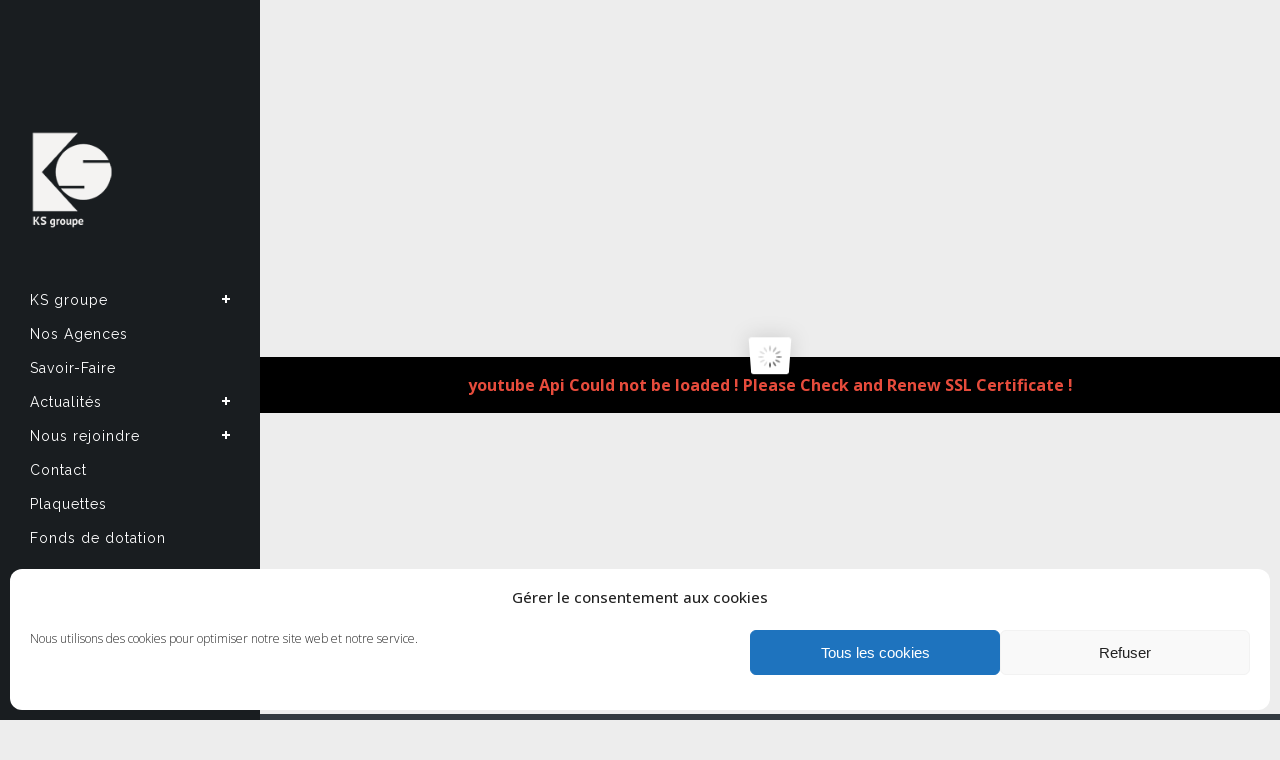

--- FILE ---
content_type: text/html; charset=UTF-8
request_url: https://ksgroupe.fr/
body_size: 26355
content:
	<!DOCTYPE html>
<html lang="fr-FR">
<head>
	<meta charset="UTF-8" />
	
				<meta name="viewport" content="width=device-width,initial-scale=1,user-scalable=no">
		            <link rel="shortcut icon" type="image/x-icon" href="https://ksgroupe.fr/wp-content/uploads/2019/04/favicon.ico">
            <link rel="apple-touch-icon" href="https://ksgroupe.fr/wp-content/uploads/2019/04/favicon.ico"/>
        
	<link rel="profile" href="http://gmpg.org/xfn/11" />
	<link rel="pingback" href="https://ksgroupe.fr/xmlrpc.php" />

	<meta name='robots' content='index, follow, max-image-preview:large, max-snippet:-1, max-video-preview:-1' />
	<style>img:is([sizes="auto" i], [sizes^="auto," i]) { contain-intrinsic-size: 3000px 1500px }</style>
	
	<!-- This site is optimized with the Yoast SEO plugin v25.3 - https://yoast.com/wordpress/plugins/seo/ -->
	<title>KS groupe : Spécialiste de la construction et de l&#039;immobilier - KS groupe</title><link rel="preload" as="style" href="https://fonts.googleapis.com/css?family=Raleway%3A100%2C200%2C300%2C400%2C500%2C600%2C700%2C800%2C900%2C100italic%2C300italic%2C400italic%2C700italic%7CRaleway%3A100%2C200%2C300%2C400%2C500%2C600%2C700%2C800%2C900%2C100italic%2C300italic%2C400italic%2C700italic%7COpen%20Sans%3A100%2C200%2C300%2C400%2C500%2C600%2C700%2C800%2C900%2C100italic%2C300italic%2C400italic%2C700italic%7COpen%20Sans%3A400&#038;subset=latin%2Clatin-ext&#038;display=swap" /><link rel="stylesheet" href="https://fonts.googleapis.com/css?family=Raleway%3A100%2C200%2C300%2C400%2C500%2C600%2C700%2C800%2C900%2C100italic%2C300italic%2C400italic%2C700italic%7CRaleway%3A100%2C200%2C300%2C400%2C500%2C600%2C700%2C800%2C900%2C100italic%2C300italic%2C400italic%2C700italic%7COpen%20Sans%3A100%2C200%2C300%2C400%2C500%2C600%2C700%2C800%2C900%2C100italic%2C300italic%2C400italic%2C700italic%7COpen%20Sans%3A400&#038;subset=latin%2Clatin-ext&#038;display=swap" media="print" onload="this.media='all'" /><noscript><link rel="stylesheet" href="https://fonts.googleapis.com/css?family=Raleway%3A100%2C200%2C300%2C400%2C500%2C600%2C700%2C800%2C900%2C100italic%2C300italic%2C400italic%2C700italic%7CRaleway%3A100%2C200%2C300%2C400%2C500%2C600%2C700%2C800%2C900%2C100italic%2C300italic%2C400italic%2C700italic%7COpen%20Sans%3A100%2C200%2C300%2C400%2C500%2C600%2C700%2C800%2C900%2C100italic%2C300italic%2C400italic%2C700italic%7COpen%20Sans%3A400&#038;subset=latin%2Clatin-ext&#038;display=swap" /></noscript><style id="rocket-critical-css">ul{box-sizing:border-box}:root{--wp--preset--font-size--normal:16px;--wp--preset--font-size--huge:42px}.screen-reader-text{border:0;clip:rect(1px,1px,1px,1px);clip-path:inset(50%);height:1px;margin:-1px;overflow:hidden;padding:0;position:absolute;width:1px;word-wrap:normal!important}@font-face{font-display:swap;font-family:'ElegantIcons';src:url(https://ksgroupe.fr/wp-content/themes/bridge/css/elegant-icons/fonts/ElegantIcons.eot);src:url(https://ksgroupe.fr/wp-content/themes/bridge/css/elegant-icons/fonts/ElegantIcons.eot?#iefix) format('embedded-opentype'),url(https://ksgroupe.fr/wp-content/themes/bridge/css/elegant-icons/fonts/ElegantIcons.woff) format('woff'),url(https://ksgroupe.fr/wp-content/themes/bridge/css/elegant-icons/fonts/ElegantIcons.ttf) format('truetype'),url(https://ksgroupe.fr/wp-content/themes/bridge/css/elegant-icons/fonts/ElegantIcons.svg#ElegantIcons) format('svg');font-weight:normal;font-style:normal}[data-icon]:before{font-family:'ElegantIcons';content:attr(data-icon);speak:none;font-weight:normal;font-variant:normal;text-transform:none;line-height:1;-webkit-font-smoothing:antialiased;-moz-osx-font-smoothing:grayscale}@font-face{font-display:swap;font-family:"dripicons-v2";src:url(https://ksgroupe.fr/wp-content/themes/bridge/css/dripicons/fonts/dripicons-v2.eot);src:url(https://ksgroupe.fr/wp-content/themes/bridge/css/dripicons/fonts/dripicons-v2.eot?#iefix) format("embedded-opentype"),url(https://ksgroupe.fr/wp-content/themes/bridge/css/dripicons/fonts/dripicons-v2.woff) format("woff"),url(https://ksgroupe.fr/wp-content/themes/bridge/css/dripicons/fonts/dripicons-v2.ttf) format("truetype"),url(https://ksgroupe.fr/wp-content/themes/bridge/css/dripicons/fonts/dripicons-v2.svg#dripicons-v2) format("svg");font-weight:normal;font-style:normal}[data-icon]:before{font-family:"dripicons-v2"!important;content:attr(data-icon);font-style:normal!important;font-weight:normal!important;font-variant:normal!important;text-transform:none!important;speak:none;line-height:1;-webkit-font-smoothing:antialiased;-moz-osx-font-smoothing:grayscale}.sticky{opacity:1}.clearfix:after,.clearfix:before{content:" ";display:table}aside,details,header,nav,section{display:block}.clearfix:after{clear:both}a,body,div,h3,html,i,iframe,label,li,p,span,ul{background:0 0;border:0;margin:0;padding:0;vertical-align:baseline;outline:0}a img{border:none}img{max-width:100%;height:auto;image-rendering:optimizeQuality}h3{color:#303030}h3{font-size:17px;line-height:1.304347826086957em;text-transform:uppercase;letter-spacing:1px;font-weight:600}a{color:#303030;text-decoration:none}ul{list-style-position:inside}.wrapper,body{background-color:#f6f6f6}html{height:100%;margin:0!important}body{font-family:Raleway,sans-serif;font-size:14px;line-height:26px;color:#818181;font-weight:400;overflow-y:scroll;overflow-x:hidden!important;-webkit-font-smoothing:antialiased}.wrapper{position:relative;z-index:1000;left:0}.wrapper_inner{width:100%;overflow:hidden}header{width:100%;display:inline-block;margin:0;vertical-align:middle;position:relative;z-index:110;-webkit-backface-visibility:hidden}header .header_inner_left{position:absolute;left:45px;top:0}header .container_inner .header_inner_left{position:absolute;left:0;top:0}.header_bottom,.q_logo,.q_logo a{position:relative}.header_bottom{padding:0 45px;background-color:#fff}.logo_wrapper{height:100px;float:left}.q_logo{top:50%;left:0}.q_logo a{display:block;visibility:hidden}.q_logo img{display:block;opacity:1;position:absolute;top:-50%;width:auto!important;max-width:none}.q_logo img.dark,.q_logo img.light,.q_logo img.mobile,.q_logo img.popup,.q_logo img.sticky{opacity:0}header.light .q_logo img.normal{opacity:0}header.light .q_logo img.light{opacity:1}header.light .q_logo img.dark{opacity:0}header:not(.centered_logo) .q_logo img{height:100%}nav.vertical_menu>ul>li>a>span:not(.plus){position:relative;display:inline-block;line-height:initial}li.narrow .second .inner ul{display:inline-block;position:relative;background-color:#262626;border-color:#3d3d3d}li.narrow .second .inner ul{padding:7px 0}li.narrow .second .inner ul li:last-child{border-bottom:none}div.section{background-position:center center;background-repeat:no-repeat}.mobile_menu_button{display:none;float:left;height:100px;margin:0 20px 0 0}.mobile_menu_button span{width:19px;height:17px;font-size:14px;z-index:50;display:table-cell;position:relative;vertical-align:middle}nav.mobile_menu,nav.mobile_menu ul{display:none;width:100%;position:relative}nav.mobile_menu{float:left;top:0;text-align:left;overflow:hidden;background-color:#fff;z-index:100}nav.mobile_menu ul{list-style:none;padding:0;margin:0}nav.mobile_menu>ul{margin-bottom:-1px!important}nav.mobile_menu ul li{margin:0;padding:0;position:relative;-webkit-transform:translateZ(0)}nav.mobile_menu ul li,nav.mobile_menu ul li ul li{border-bottom:1px solid #eaeaea}nav.mobile_menu ul li:last-child{border:0!important}nav.mobile_menu ul>li.has_sub>span.mobile_arrow{display:inline-block;float:right;height:46px;line-height:46px;margin:0;padding:0 10px 0 0;position:absolute;top:0;right:0;text-align:right;width:50px;z-index:9000}nav.mobile_menu ul li span.mobile_arrow i{color:#888}nav.mobile_menu ul>li>span.mobile_arrow i{display:none}nav.mobile_menu ul>li.has_sub>span.mobile_arrow i{display:inline}nav.mobile_menu ul>li.has_sub>span.mobile_arrow i.fa-angle-down{display:none}nav.mobile_menu ul li a,nav.mobile_menu ul li h3{font-size:13px;font-weight:400;color:#888;padding:10px 0;display:block;position:relative;text-transform:none;line-height:26px;letter-spacing:0}nav.mobile_menu ul li ul li{margin:0 0 0 20px}.content,.full_width{background-color:#f6f6f6}.mobile_menu_button span{color:#9d9d9d}.container{padding:0}.container,.content,.full_width{z-index:100;position:relative}.content{margin-top:0}.container{width:100%}.container_inner{width:1100px;margin:0 auto}.header_bottom .container_inner{position:relative}div.section{position:relative;background-size:cover}.full_section_inner{position:relative;z-index:20}#back_to_top span{text-align:center}.q_social_icon_holder{display:inline-block;position:relative}.q_social_icon_holder.normal_social{margin:0 6px}.q_social_icon_holder .simple_social{color:#bcbcbc}#back_to_top{color:#cdcdcd;height:auto;position:fixed;bottom:65px;margin:0;z-index:10000;right:25px;opacity:0;filter:alpha(opacity=0);visibility:hidden;-webkit-backface-visibility:hidden}#back_to_top>span{width:52px;height:52px;line-height:52px;text-decoration:none;-o-border-radius:52px;-moz-border-radius:52px;-webkit-border-radius:52px;border-radius:52px;border:2px solid #e8e8e8;background:0 0}#back_to_top span i{font-size:22px;color:#b0b0b0;line-height:52px}.wpb_content_element,.wpb_row{margin-bottom:0!important}:-moz-placeholder,:-ms-input-placeholder,::-moz-placeholder,::-webkit-input-placeholder{color:#959595;margin:10px 0 0}.popup_menu_holder_outer{position:fixed;top:0;left:0;width:100%;height:100%;visibility:hidden;opacity:0;z-index:105}.popup_menu_holder{width:100%;height:100%;background-color:rgba(48,48,48,.95);display:table}.popup_menu_holder_inner{display:table-cell;vertical-align:middle;padding:100px 0}nav.popup_menu{margin:0 auto;position:relative;top:0;text-align:left}nav.popup_menu ul{display:none;position:relative;list-style:none;padding:0;margin:0}nav.popup_menu>ul{display:block}nav.popup_menu ul li{margin:0;padding:0;text-align:center;font-size:45px;line-height:50px}nav.popup_menu ul li a{font-size:24px;font-weight:500;line-height:50px;letter-spacing:2px;color:#fff;padding:0;display:block;position:relative;text-decoration:none;text-transform:uppercase}nav.popup_menu ul li a span{display:inline-block;vertical-align:middle}.vertical_menu_enabled .full_width{padding-left:260px}aside.vertical_menu_area{position:fixed;width:260px;top:0;left:0;padding:10px 30px;background-color:#fff;height:100%;z-index:101;-webkit-backface-visibility:hidden;-webkit-box-sizing:border-box;-moz-box-sizing:border-box;box-sizing:border-box;outline:0}aside.vertical_menu_area.with_scroll{overflow:hidden}aside.vertical_menu_area .vertical_menu_area_widget_holder{font-size:13px;position:relative}.vertical_menu_transparency_on aside.vertical_menu_area.light .q_social_icon_holder i.simple_social,.vertical_menu_transparency_on aside.vertical_menu_area.light .vertical_menu_area_widget_holder{color:#fff}.vertical_menu_enabled header{display:block}.vertical_menu_enabled header .header_inner{display:none}.vertical_area_background{position:fixed;width:260px;height:100%;background-position:right top;background-repeat:no-repeat;background-size:cover;top:0;left:0;z-index:0;opacity:1}.vertical_logo_wrapper{z-index:100;position:relative}.vertical_logo_wrapper img{max-width:100%;position:absolute;top:0;left:0}.q_logo_vertical img.normal{position:relative}.q_logo_vertical img.dark,.q_logo_vertical img.light,.vertical_menu_transparency_on .light .q_logo_vertical img.normal{opacity:0}.vertical_menu_transparency_on .light .q_logo_vertical img.light{opacity:1}.vertical_menu_transparency_on .light .q_logo_vertical img.dark{opacity:0}nav.vertical_menu{position:relative;z-index:101;margin:45px 0 0}.vertical_menu ul{list-style:none}.vertical_menu ul li{position:relative}nav.vertical_menu>ul>li>a{color:#303030;font-size:13px;font-weight:700;letter-spacing:1px;text-decoration:none;text-transform:uppercase;display:block;position:relative;line-height:34px;padding:0;margin:0}.vertical_menu_transparency_on .light nav.vertical_menu>ul>li>a{color:#fff}.vertical_menu .second .inner{position:relative;display:block;padding:0;z-index:997}.vertical_menu_toggle .second{margin:0;display:none;overflow:hidden;z-index:10}nav.vertical_menu_toggle ul li a{display:block}nav.vertical_menu_toggle ul>li.menu-item-has-children>a>.plus{float:right;width:20px;height:8px;margin:12px 0 0;z-index:10000;display:block;position:relative;background-image:url(https://ksgroupe.fr/wp-content/themes/bridge/css/img/vertical_menu_cross.png);background-repeat:no-repeat;background-position:100%;-o-background-size:8px 8px;-webkit-background-size:8px 8px;-moz-background-size:8px 8px;background-size:8px 8px}nav.vertical_menu_toggle ul li.menu-item-has-children a span{display:inline-block;max-width:180px;line-height:1em}.vertical_menu_transparency_on .light nav.vertical_menu_toggle ul>li.menu-item-has-children>a>.plus{background-image:url(https://ksgroupe.fr/wp-content/themes/bridge/css/img/vertical_menu_cross_white.png)}@media only screen and (-webkit-min-device-pixel-ratio:1.5),only screen and (min--moz-device-pixel-ratio:1.5),only screen and (-o-min-device-pixel-ratio:150/100),only screen and (min-device-pixel-ratio:1.5),only screen and (min-resolution:160dpi){nav.vertical_menu_toggle ul li.menu-item-has-children a .plus{background-image:url(https://ksgroupe.fr/wp-content/themes/bridge/css/img/vertical_menu_cross@1_5x.png)}.vertical_menu_transparency_on .light nav.vertical_menu_toggle ul li.menu-item-has-children a .plus{background-image:url(https://ksgroupe.fr/wp-content/themes/bridge/css/img/vertical_menu_cross_white@1_5x.png)}}@media only screen and (-webkit-min-device-pixel-ratio:2),only screen and (min--moz-device-pixel-ratio:2),only screen and (-o-min-device-pixel-ratio:200/100),only screen and (min-device-pixel-ratio:2),only screen and (min-resolution:210dpi){nav.vertical_menu_toggle ul li.menu-item-has-children a .plus{background-image:url(https://ksgroupe.fr/wp-content/themes/bridge/css/img/vertical_menu_cross@2x.png)}.vertical_menu_transparency_on .light nav.vertical_menu_toggle ul li.menu-item-has-children a .plus{background-image:url(https://ksgroupe.fr/wp-content/themes/bridge/css/img/vertical_menu_cross_white@2x.png)}}nav.vertical_menu_toggle li.narrow .second .inner ul{background-color:transparent;padding:0;width:100%}.vertical_menu_toggle .second .inner ul li a{display:block;height:auto;font-family:inherit;font-size:13px;line-height:18px;color:#818181;margin:0;padding:5px 0;text-decoration:none}.vertical_menu_transparency_on .light .vertical_menu_toggle .second .inner ul li a{color:#fff}.vertical_menu_area_widget_holder{margin:60px 0 0}.vertical_menu_area .q_social_icon_holder{margin:0 8px 2px 0!important}.vertical_menu_enabled .content{margin-top:0!important;padding-top:0!important}.vertical_menu_enabled.vertical_menu_transparency .full_section_inner{overflow:hidden}.vertical_menu_enabled.vertical_menu_transparency_on:not(.vertical_menu_hidden) aside.vertical_menu_area{background-color:transparent!important}.vertical_menu_enabled.vertical_menu_transparency_on:not(.vertical_menu_hidden) aside.vertical_menu_area .vertical_area_background{opacity:0!important}@media only screen and (max-width:1200px){.container_inner{width:950px}}@media only screen and (min-width:1000px) and (max-width:1200px){.header_bottom .container_inner{width:100%}}@media only screen and (max-width:1000px){.container_inner{width:768px}.header_inner_left,header{position:relative!important;left:0!important;margin-bottom:0}.content{margin-bottom:0!important}header{top:0!important;margin-top:0!important;display:block}.header_bottom{background-color:#fff!important}header .q_logo img.mobile{display:block!important;opacity:1!important;position:relative;margin:0 auto}header .q_logo img.dark,header .q_logo img.light,header .q_logo img.normal,header .q_logo img.sticky{display:none!important}.logo_wrapper{position:absolute}nav.mobile_menu{display:block}.logo_wrapper,.mobile_menu_button{display:table}nav.mobile_menu>ul{width:768px;margin:0 auto}.logo_wrapper{height:100px!important;left:50%}.q_logo{display:table-cell;position:relative;top:auto;vertical-align:middle}.q_logo a{left:-50%;width:auto!important}.q_logo img{top:0;left:0}.content{margin-top:0!important}}@media only screen and (min-width:600px) and (max-width:1000px){body.qode_header_in_grid .header_bottom{padding:0}}@media only screen and (max-width:768px){.container_inner{width:600px}nav.mobile_menu>ul{width:600px}nav.popup_menu ul li a{line-height:40px}nav.popup_menu ul li a span{font-size:.7em}}@media only screen and (max-width:600px){.container_inner{width:420px}nav.mobile_menu>ul{width:420px}}@media only screen and (max-width:480px){.container_inner{width:300px}.header_bottom{padding:0 25px}.header_bottom .container_inner,nav.mobile_menu>ul{width:auto}}@media only screen and (max-width:420px){.header_bottom{padding:0 15px}}@media only screen and (max-width:350px){.container_inner{width:95%}}@media only screen and (min-width:1000px) and (max-width:1460px){.container_inner{width:950px}}@media only screen and (min-width:1000px) and (max-width:1260px){.container_inner{width:768px}nav.mobile_menu>ul{width:768px;margin:0 auto}.content{margin-top:0!important}}@media only screen and (min-width:1000px) and (max-width:1060px){.container_inner{width:600px}}@media only screen and (max-width:1000px){.vertical_menu_enabled header{display:inline-block}.vertical_menu_enabled header .header_inner{display:block}aside.vertical_menu_area{display:none}.vertical_menu_enabled .full_width{padding-left:0!important}}.vc_row:after,.vc_row:before{content:" ";display:table}.vc_row:after{clear:both}.vc_column_container{width:100%}.vc_row{margin-left:-15px;margin-right:-15px}.vc_col-sm-12{position:relative;min-height:1px;padding-left:15px;padding-right:15px;box-sizing:border-box}@media (min-width:768px){.vc_col-sm-12{float:left}.vc_col-sm-12{width:100%}}.wpb_content_element{margin-bottom:35px}.vc_column-inner::after,.vc_column-inner::before{content:" ";display:table}.vc_column-inner::after{clear:both}.vc_column_container{padding-left:0;padding-right:0}.vc_column_container>.vc_column-inner{box-sizing:border-box;padding-left:15px;padding-right:15px;width:100%}.vertical_menu_enabled.vertical_menu_transparency_on:not(.vertical_menu_hidden) aside.vertical_menu_area{background-color:#191d20!important}.vertical_menu .second .inner>ul>li>a{color:white}nav.vertical_menu>ul>li>a{text-transform:none}.rs-p-wp-fix{display:none!important;margin:0!important;height:0px!important}rs-module-wrap{visibility:hidden}rs-module-wrap,rs-module-wrap *{box-sizing:border-box}rs-module-wrap{position:relative;z-index:1;width:100%;display:block}rs-module{position:relative;overflow:hidden;display:block}rs-module img{max-width:none!important;margin:0px;padding:0px;border:none}rs-slides,rs-slide,rs-slide:before{position:absolute;text-indent:0em;top:0px;left:0px}rs-slide,rs-slide:before{display:block;visibility:hidden}rs-module rs-layer{opacity:0;position:relative;visibility:hidden;display:block;-webkit-font-smoothing:antialiased!important;-moz-osx-font-smoothing:grayscale;z-index:1;font-display:swap}rs-layer:not(.rs-wtbindex){outline:none!important}rs-bgvideo{position:absolute;top:0px;left:0px;width:100%;height:100%;z-index:0;display:block}</style>
	<meta name="description" content="KS groupe est une entreprise familiale indépendante. Nous fournissons des solutions adaptées pour les projets liés à la construction et au bâtiment." />
	<link rel="canonical" href="https://ksgroupe.fr/" />
	<meta property="og:locale" content="fr_FR" />
	<meta property="og:type" content="website" />
	<meta property="og:title" content="KS groupe : Spécialiste de la construction et de l&#039;immobilier - KS groupe" />
	<meta property="og:description" content="KS groupe est une entreprise familiale indépendante. Nous fournissons des solutions adaptées pour les projets liés à la construction et au bâtiment." />
	<meta property="og:url" content="https://ksgroupe.fr/" />
	<meta property="og:site_name" content="KS groupe" />
	<meta property="article:modified_time" content="2025-01-22T12:18:33+00:00" />
	<meta name="twitter:card" content="summary_large_image" />
	<script type="application/ld+json" class="yoast-schema-graph">{"@context":"https://schema.org","@graph":[{"@type":"WebPage","@id":"https://ksgroupe.fr/","url":"https://ksgroupe.fr/","name":"KS groupe : Spécialiste de la construction et de l'immobilier - KS groupe","isPartOf":{"@id":"https://ksgroupe.fr/#website"},"datePublished":"2014-05-20T07:51:11+00:00","dateModified":"2025-01-22T12:18:33+00:00","description":"KS groupe est une entreprise familiale indépendante. Nous fournissons des solutions adaptées pour les projets liés à la construction et au bâtiment.","breadcrumb":{"@id":"https://ksgroupe.fr/#breadcrumb"},"inLanguage":"fr-FR","potentialAction":[{"@type":"ReadAction","target":["https://ksgroupe.fr/"]}]},{"@type":"BreadcrumbList","@id":"https://ksgroupe.fr/#breadcrumb","itemListElement":[{"@type":"ListItem","position":1,"name":"Accueil"}]},{"@type":"WebSite","@id":"https://ksgroupe.fr/#website","url":"https://ksgroupe.fr/","name":"KS groupe","description":"","potentialAction":[{"@type":"SearchAction","target":{"@type":"EntryPoint","urlTemplate":"https://ksgroupe.fr/?s={search_term_string}"},"query-input":{"@type":"PropertyValueSpecification","valueRequired":true,"valueName":"search_term_string"}}],"inLanguage":"fr-FR"}]}</script>
	<!-- / Yoast SEO plugin. -->


<link rel='dns-prefetch' href='//maps.googleapis.com' />
<link rel='dns-prefetch' href='//www.google.com' />
<link rel='dns-prefetch' href='//fonts.googleapis.com' />
<link href='https://fonts.gstatic.com' crossorigin rel='preconnect' />
<link rel="alternate" type="application/rss+xml" title="KS groupe &raquo; Flux" href="https://ksgroupe.fr/feed/" />
<link rel="alternate" type="application/rss+xml" title="KS groupe &raquo; Flux des commentaires" href="https://ksgroupe.fr/comments/feed/" />
<link rel="alternate" type="application/rss+xml" title="KS groupe &raquo; KS groupe : Spécialiste de la construction et de l&rsquo;immobilier Flux des commentaires" href="https://ksgroupe.fr/home/feed/" />
<link data-minify="1" rel='preload'  href='https://ksgroupe.fr/wp-content/cache/min/1/wp-content/plugins/LayerSlider/assets/static/layerslider/css/layerslider.css?ver=1713166864' data-rocket-async="style" as="style" onload="this.onload=null;this.rel='stylesheet'" onerror="this.removeAttribute('data-rocket-async')"  type='text/css' media='all' />
<style id='wp-emoji-styles-inline-css' type='text/css'>

	img.wp-smiley, img.emoji {
		display: inline !important;
		border: none !important;
		box-shadow: none !important;
		height: 1em !important;
		width: 1em !important;
		margin: 0 0.07em !important;
		vertical-align: -0.1em !important;
		background: none !important;
		padding: 0 !important;
	}
</style>
<link rel='preload'  href='https://ksgroupe.fr/wp-includes/css/dist/block-library/style.min.css?ver=6.8.1' data-rocket-async="style" as="style" onload="this.onload=null;this.rel='stylesheet'" onerror="this.removeAttribute('data-rocket-async')"  type='text/css' media='all' />
<style id='classic-theme-styles-inline-css' type='text/css'>
/*! This file is auto-generated */
.wp-block-button__link{color:#fff;background-color:#32373c;border-radius:9999px;box-shadow:none;text-decoration:none;padding:calc(.667em + 2px) calc(1.333em + 2px);font-size:1.125em}.wp-block-file__button{background:#32373c;color:#fff;text-decoration:none}
</style>
<style id='global-styles-inline-css' type='text/css'>
:root{--wp--preset--aspect-ratio--square: 1;--wp--preset--aspect-ratio--4-3: 4/3;--wp--preset--aspect-ratio--3-4: 3/4;--wp--preset--aspect-ratio--3-2: 3/2;--wp--preset--aspect-ratio--2-3: 2/3;--wp--preset--aspect-ratio--16-9: 16/9;--wp--preset--aspect-ratio--9-16: 9/16;--wp--preset--color--black: #000000;--wp--preset--color--cyan-bluish-gray: #abb8c3;--wp--preset--color--white: #ffffff;--wp--preset--color--pale-pink: #f78da7;--wp--preset--color--vivid-red: #cf2e2e;--wp--preset--color--luminous-vivid-orange: #ff6900;--wp--preset--color--luminous-vivid-amber: #fcb900;--wp--preset--color--light-green-cyan: #7bdcb5;--wp--preset--color--vivid-green-cyan: #00d084;--wp--preset--color--pale-cyan-blue: #8ed1fc;--wp--preset--color--vivid-cyan-blue: #0693e3;--wp--preset--color--vivid-purple: #9b51e0;--wp--preset--gradient--vivid-cyan-blue-to-vivid-purple: linear-gradient(135deg,rgba(6,147,227,1) 0%,rgb(155,81,224) 100%);--wp--preset--gradient--light-green-cyan-to-vivid-green-cyan: linear-gradient(135deg,rgb(122,220,180) 0%,rgb(0,208,130) 100%);--wp--preset--gradient--luminous-vivid-amber-to-luminous-vivid-orange: linear-gradient(135deg,rgba(252,185,0,1) 0%,rgba(255,105,0,1) 100%);--wp--preset--gradient--luminous-vivid-orange-to-vivid-red: linear-gradient(135deg,rgba(255,105,0,1) 0%,rgb(207,46,46) 100%);--wp--preset--gradient--very-light-gray-to-cyan-bluish-gray: linear-gradient(135deg,rgb(238,238,238) 0%,rgb(169,184,195) 100%);--wp--preset--gradient--cool-to-warm-spectrum: linear-gradient(135deg,rgb(74,234,220) 0%,rgb(151,120,209) 20%,rgb(207,42,186) 40%,rgb(238,44,130) 60%,rgb(251,105,98) 80%,rgb(254,248,76) 100%);--wp--preset--gradient--blush-light-purple: linear-gradient(135deg,rgb(255,206,236) 0%,rgb(152,150,240) 100%);--wp--preset--gradient--blush-bordeaux: linear-gradient(135deg,rgb(254,205,165) 0%,rgb(254,45,45) 50%,rgb(107,0,62) 100%);--wp--preset--gradient--luminous-dusk: linear-gradient(135deg,rgb(255,203,112) 0%,rgb(199,81,192) 50%,rgb(65,88,208) 100%);--wp--preset--gradient--pale-ocean: linear-gradient(135deg,rgb(255,245,203) 0%,rgb(182,227,212) 50%,rgb(51,167,181) 100%);--wp--preset--gradient--electric-grass: linear-gradient(135deg,rgb(202,248,128) 0%,rgb(113,206,126) 100%);--wp--preset--gradient--midnight: linear-gradient(135deg,rgb(2,3,129) 0%,rgb(40,116,252) 100%);--wp--preset--font-size--small: 13px;--wp--preset--font-size--medium: 20px;--wp--preset--font-size--large: 36px;--wp--preset--font-size--x-large: 42px;--wp--preset--spacing--20: 0.44rem;--wp--preset--spacing--30: 0.67rem;--wp--preset--spacing--40: 1rem;--wp--preset--spacing--50: 1.5rem;--wp--preset--spacing--60: 2.25rem;--wp--preset--spacing--70: 3.38rem;--wp--preset--spacing--80: 5.06rem;--wp--preset--shadow--natural: 6px 6px 9px rgba(0, 0, 0, 0.2);--wp--preset--shadow--deep: 12px 12px 50px rgba(0, 0, 0, 0.4);--wp--preset--shadow--sharp: 6px 6px 0px rgba(0, 0, 0, 0.2);--wp--preset--shadow--outlined: 6px 6px 0px -3px rgba(255, 255, 255, 1), 6px 6px rgba(0, 0, 0, 1);--wp--preset--shadow--crisp: 6px 6px 0px rgba(0, 0, 0, 1);}:where(.is-layout-flex){gap: 0.5em;}:where(.is-layout-grid){gap: 0.5em;}body .is-layout-flex{display: flex;}.is-layout-flex{flex-wrap: wrap;align-items: center;}.is-layout-flex > :is(*, div){margin: 0;}body .is-layout-grid{display: grid;}.is-layout-grid > :is(*, div){margin: 0;}:where(.wp-block-columns.is-layout-flex){gap: 2em;}:where(.wp-block-columns.is-layout-grid){gap: 2em;}:where(.wp-block-post-template.is-layout-flex){gap: 1.25em;}:where(.wp-block-post-template.is-layout-grid){gap: 1.25em;}.has-black-color{color: var(--wp--preset--color--black) !important;}.has-cyan-bluish-gray-color{color: var(--wp--preset--color--cyan-bluish-gray) !important;}.has-white-color{color: var(--wp--preset--color--white) !important;}.has-pale-pink-color{color: var(--wp--preset--color--pale-pink) !important;}.has-vivid-red-color{color: var(--wp--preset--color--vivid-red) !important;}.has-luminous-vivid-orange-color{color: var(--wp--preset--color--luminous-vivid-orange) !important;}.has-luminous-vivid-amber-color{color: var(--wp--preset--color--luminous-vivid-amber) !important;}.has-light-green-cyan-color{color: var(--wp--preset--color--light-green-cyan) !important;}.has-vivid-green-cyan-color{color: var(--wp--preset--color--vivid-green-cyan) !important;}.has-pale-cyan-blue-color{color: var(--wp--preset--color--pale-cyan-blue) !important;}.has-vivid-cyan-blue-color{color: var(--wp--preset--color--vivid-cyan-blue) !important;}.has-vivid-purple-color{color: var(--wp--preset--color--vivid-purple) !important;}.has-black-background-color{background-color: var(--wp--preset--color--black) !important;}.has-cyan-bluish-gray-background-color{background-color: var(--wp--preset--color--cyan-bluish-gray) !important;}.has-white-background-color{background-color: var(--wp--preset--color--white) !important;}.has-pale-pink-background-color{background-color: var(--wp--preset--color--pale-pink) !important;}.has-vivid-red-background-color{background-color: var(--wp--preset--color--vivid-red) !important;}.has-luminous-vivid-orange-background-color{background-color: var(--wp--preset--color--luminous-vivid-orange) !important;}.has-luminous-vivid-amber-background-color{background-color: var(--wp--preset--color--luminous-vivid-amber) !important;}.has-light-green-cyan-background-color{background-color: var(--wp--preset--color--light-green-cyan) !important;}.has-vivid-green-cyan-background-color{background-color: var(--wp--preset--color--vivid-green-cyan) !important;}.has-pale-cyan-blue-background-color{background-color: var(--wp--preset--color--pale-cyan-blue) !important;}.has-vivid-cyan-blue-background-color{background-color: var(--wp--preset--color--vivid-cyan-blue) !important;}.has-vivid-purple-background-color{background-color: var(--wp--preset--color--vivid-purple) !important;}.has-black-border-color{border-color: var(--wp--preset--color--black) !important;}.has-cyan-bluish-gray-border-color{border-color: var(--wp--preset--color--cyan-bluish-gray) !important;}.has-white-border-color{border-color: var(--wp--preset--color--white) !important;}.has-pale-pink-border-color{border-color: var(--wp--preset--color--pale-pink) !important;}.has-vivid-red-border-color{border-color: var(--wp--preset--color--vivid-red) !important;}.has-luminous-vivid-orange-border-color{border-color: var(--wp--preset--color--luminous-vivid-orange) !important;}.has-luminous-vivid-amber-border-color{border-color: var(--wp--preset--color--luminous-vivid-amber) !important;}.has-light-green-cyan-border-color{border-color: var(--wp--preset--color--light-green-cyan) !important;}.has-vivid-green-cyan-border-color{border-color: var(--wp--preset--color--vivid-green-cyan) !important;}.has-pale-cyan-blue-border-color{border-color: var(--wp--preset--color--pale-cyan-blue) !important;}.has-vivid-cyan-blue-border-color{border-color: var(--wp--preset--color--vivid-cyan-blue) !important;}.has-vivid-purple-border-color{border-color: var(--wp--preset--color--vivid-purple) !important;}.has-vivid-cyan-blue-to-vivid-purple-gradient-background{background: var(--wp--preset--gradient--vivid-cyan-blue-to-vivid-purple) !important;}.has-light-green-cyan-to-vivid-green-cyan-gradient-background{background: var(--wp--preset--gradient--light-green-cyan-to-vivid-green-cyan) !important;}.has-luminous-vivid-amber-to-luminous-vivid-orange-gradient-background{background: var(--wp--preset--gradient--luminous-vivid-amber-to-luminous-vivid-orange) !important;}.has-luminous-vivid-orange-to-vivid-red-gradient-background{background: var(--wp--preset--gradient--luminous-vivid-orange-to-vivid-red) !important;}.has-very-light-gray-to-cyan-bluish-gray-gradient-background{background: var(--wp--preset--gradient--very-light-gray-to-cyan-bluish-gray) !important;}.has-cool-to-warm-spectrum-gradient-background{background: var(--wp--preset--gradient--cool-to-warm-spectrum) !important;}.has-blush-light-purple-gradient-background{background: var(--wp--preset--gradient--blush-light-purple) !important;}.has-blush-bordeaux-gradient-background{background: var(--wp--preset--gradient--blush-bordeaux) !important;}.has-luminous-dusk-gradient-background{background: var(--wp--preset--gradient--luminous-dusk) !important;}.has-pale-ocean-gradient-background{background: var(--wp--preset--gradient--pale-ocean) !important;}.has-electric-grass-gradient-background{background: var(--wp--preset--gradient--electric-grass) !important;}.has-midnight-gradient-background{background: var(--wp--preset--gradient--midnight) !important;}.has-small-font-size{font-size: var(--wp--preset--font-size--small) !important;}.has-medium-font-size{font-size: var(--wp--preset--font-size--medium) !important;}.has-large-font-size{font-size: var(--wp--preset--font-size--large) !important;}.has-x-large-font-size{font-size: var(--wp--preset--font-size--x-large) !important;}
:where(.wp-block-post-template.is-layout-flex){gap: 1.25em;}:where(.wp-block-post-template.is-layout-grid){gap: 1.25em;}
:where(.wp-block-columns.is-layout-flex){gap: 2em;}:where(.wp-block-columns.is-layout-grid){gap: 2em;}
:root :where(.wp-block-pullquote){font-size: 1.5em;line-height: 1.6;}
</style>
<link rel='preload'  href='https://ksgroupe.fr/wp-content/plugins/complianz-gdpr/assets/css/cookieblocker.min.css?ver=1750083041' data-rocket-async="style" as="style" onload="this.onload=null;this.rel='stylesheet'" onerror="this.removeAttribute('data-rocket-async')"  type='text/css' media='all' />
<link rel='preload'  href='https://ksgroupe.fr/wp-includes/js/mediaelement/mediaelementplayer-legacy.min.css?ver=4.2.17' data-rocket-async="style" as="style" onload="this.onload=null;this.rel='stylesheet'" onerror="this.removeAttribute('data-rocket-async')"  type='text/css' media='all' />
<link rel='preload'  href='https://ksgroupe.fr/wp-includes/js/mediaelement/wp-mediaelement.min.css?ver=6.8.1' data-rocket-async="style" as="style" onload="this.onload=null;this.rel='stylesheet'" onerror="this.removeAttribute('data-rocket-async')"  type='text/css' media='all' />
<link rel='preload'  href='https://ksgroupe.fr/wp-content/themes/bridge/style.css?ver=6.8.1' data-rocket-async="style" as="style" onload="this.onload=null;this.rel='stylesheet'" onerror="this.removeAttribute('data-rocket-async')"  type='text/css' media='all' />
<link data-minify="1" rel='preload'  href='https://ksgroupe.fr/wp-content/cache/min/1/wp-content/themes/bridge/css/font-awesome/css/font-awesome.min.css?ver=1713166864' data-rocket-async="style" as="style" onload="this.onload=null;this.rel='stylesheet'" onerror="this.removeAttribute('data-rocket-async')"  type='text/css' media='all' />
<link data-minify="1" rel='preload'  href='https://ksgroupe.fr/wp-content/cache/min/1/wp-content/themes/bridge/css/elegant-icons/style.min.css?ver=1713166864' data-rocket-async="style" as="style" onload="this.onload=null;this.rel='stylesheet'" onerror="this.removeAttribute('data-rocket-async')"  type='text/css' media='all' />
<link data-minify="1" rel='preload'  href='https://ksgroupe.fr/wp-content/cache/min/1/wp-content/themes/bridge/css/linea-icons/style.css?ver=1713166864' data-rocket-async="style" as="style" onload="this.onload=null;this.rel='stylesheet'" onerror="this.removeAttribute('data-rocket-async')"  type='text/css' media='all' />
<link data-minify="1" rel='preload'  href='https://ksgroupe.fr/wp-content/cache/min/1/wp-content/themes/bridge/css/dripicons/dripicons.css?ver=1713166864' data-rocket-async="style" as="style" onload="this.onload=null;this.rel='stylesheet'" onerror="this.removeAttribute('data-rocket-async')"  type='text/css' media='all' />
<link data-minify="1" rel='preload'  href='https://ksgroupe.fr/wp-content/cache/min/1/wp-content/themes/bridge/css/kiko/kiko-all.css?ver=1713166864' data-rocket-async="style" as="style" onload="this.onload=null;this.rel='stylesheet'" onerror="this.removeAttribute('data-rocket-async')"  type='text/css' media='all' />
<link data-minify="1" rel='preload'  href='https://ksgroupe.fr/wp-content/cache/min/1/wp-content/themes/bridge/css/font-awesome-5/css/font-awesome-5.min.css?ver=1713166864' data-rocket-async="style" as="style" onload="this.onload=null;this.rel='stylesheet'" onerror="this.removeAttribute('data-rocket-async')"  type='text/css' media='all' />
<link rel='preload'  href='https://ksgroupe.fr/wp-content/themes/bridge/css/stylesheet.min.css?ver=6.8.1' data-rocket-async="style" as="style" onload="this.onload=null;this.rel='stylesheet'" onerror="this.removeAttribute('data-rocket-async')"  type='text/css' media='all' />
<style id='bridge-stylesheet-inline-css' type='text/css'>
   .page-id-14869.disabled_footer_top .footer_top_holder, .page-id-14869.disabled_footer_bottom .footer_bottom_holder { display: none;}


</style>
<link data-minify="1" rel='preload'  href='https://ksgroupe.fr/wp-content/cache/min/1/wp-content/themes/bridge/css/print.css?ver=1713166865' data-rocket-async="style" as="style" onload="this.onload=null;this.rel='stylesheet'" onerror="this.removeAttribute('data-rocket-async')"  type='text/css' media='all' />
<link data-minify="1" rel='preload'  href='https://ksgroupe.fr/wp-content/cache/min/1/wp-content/themes/bridge/css/style_dynamic.css?ver=1713166865' data-rocket-async="style" as="style" onload="this.onload=null;this.rel='stylesheet'" onerror="this.removeAttribute('data-rocket-async')"  type='text/css' media='all' />
<link rel='preload'  href='https://ksgroupe.fr/wp-content/themes/bridge/css/responsive.min.css?ver=6.8.1' data-rocket-async="style" as="style" onload="this.onload=null;this.rel='stylesheet'" onerror="this.removeAttribute('data-rocket-async')"  type='text/css' media='all' />
<link data-minify="1" rel='preload'  href='https://ksgroupe.fr/wp-content/cache/min/1/wp-content/themes/bridge/css/style_dynamic_responsive.css?ver=1713166865' data-rocket-async="style" as="style" onload="this.onload=null;this.rel='stylesheet'" onerror="this.removeAttribute('data-rocket-async')"  type='text/css' media='all' />
<style id='bridge-style-dynamic-responsive-inline-css' type='text/css'>
.touch .popup_menu_holder_outer{
display: none;
}

.touch .popup_menu_opened .popup_menu_holder_outer{
display: block;
}

footer .column1 {
position: relative;
top: -18px;
}

.cover_boxes ul li .box .box_content { top: 0; }
.cover_boxes ul li .box .qbutton { margin-top: 18px; }

.drop_down .second .inner .widget {
padding-bottom: 13px;
}

.drop_down .second .inner .widget a{
padding: 0px !important;
}

.contact_detail .contact_section > h4 {
display: none;
}

.blog_large_image h2,
.blog_large_image h2 a,
.blog_holder.blog_single article h2,
.blog_holder.blog_single article h2 a {
font-size: 27px;
}

.blog_small_image h2,
.blog_small_image h2 a { font-size: 22px; }

nav.vertical_menu>ul>li>a {
text-transform: lowercase;
}

.q_logo_vertical {
margin-top: 120px;
}

.qbutton, .load_more a, .blog_load_more_button a, #submit_comment, .drop_down .wide .second ul li .qbutton, .drop_down .wide .second ul li ul li .qbutton {
text-transform: lowercase;
}

.carousel-inner .slider_content .text .qbutton.white {
margin-left: 0px;
}

.blog_holder .post_content_holder .post_more a {
display: none;
}

.contact_section .separator, .contact_section .separator.small.right, .contact_section .separator.small.left {
margin-top: 30px;
margin-bottom: 10px;
}

aside .widget a, .side_menu a, .side_menu .widget li {
font-weight: 300;
}

.contact_section {
padding-top: 60px;
}

.contact_form {
margin-bottom: 100px;
}

.title .separator.small, .title .separator.small.left, .title .separator.small.right {
margin-top: 30px;
margin-bottom: 0px;
}

.projects_masonry_holder .text_holder {
background-color: rgba(25,29,32,0.8);
}

.blog_holder article.format-link .post_title p a, .blog_holder article.format-quote .post_title p a, .blog_holder article.format-link .post_text .post_title p, .blog_holder article.format-quote .post_text .post_title p {
color: #ffffff;
}

.q_slider .qbutton.white:hover {
background-color:  #191d20;
border-color: #191d20;
}

nav.mobile_menu ul li a, nav.mobile_menu ul li h3 {
text-transform: lowercase;
}

.comment_holder .comment {
background-color: transparent;
}

.comment_holder .comment .text .name {
color: #bebebe;
}

.blog_holder article.format-link .post_text:hover .post_text_inner, .blog_holder article.format-quote .post_text:hover .post_text_inner {
background-color: #30373d !important;
border-color: #30373d !important;
}


</style>
<link rel='preload'  href='https://ksgroupe.fr/wp-content/themes/bridge/css/vertical_responsive.min.css?ver=6.8.1' data-rocket-async="style" as="style" onload="this.onload=null;this.rel='stylesheet'" onerror="this.removeAttribute('data-rocket-async')"  type='text/css' media='all' />
<link data-minify="1" rel='preload'  href='https://ksgroupe.fr/wp-content/cache/min/1/wp-content/plugins/js_composer/assets/css/js_composer.min.css?ver=1713166865' data-rocket-async="style" as="style" onload="this.onload=null;this.rel='stylesheet'" onerror="this.removeAttribute('data-rocket-async')"  type='text/css' media='all' />

<link rel='preload'  href='https://ksgroupe.fr/wp-content/plugins/bridge-core/modules/core-dashboard/assets/css/core-dashboard.min.css?ver=6.8.1' data-rocket-async="style" as="style" onload="this.onload=null;this.rel='stylesheet'" onerror="this.removeAttribute('data-rocket-async')"  type='text/css' media='all' />
<link data-minify="1" rel='preload'  href='https://ksgroupe.fr/wp-content/cache/min/1/wp-content/themes/bridge-child/style.css?ver=1713166865' data-rocket-async="style" as="style" onload="this.onload=null;this.rel='stylesheet'" onerror="this.removeAttribute('data-rocket-async')"  type='text/css' media='all' />
<script type="text/javascript" src="https://ksgroupe.fr/wp-includes/js/jquery/jquery.min.js?ver=3.7.1" id="jquery-core-js"></script>
<script type="text/javascript" src="https://ksgroupe.fr/wp-includes/js/jquery/jquery-migrate.min.js?ver=3.4.1" id="jquery-migrate-js"></script>




<meta name="generator" content="Powered by LayerSlider 7.9.4 - Build Heros, Sliders, and Popups. Create Animations and Beautiful, Rich Web Content as Easy as Never Before on WordPress." />
<!-- LayerSlider updates and docs at: https://layerslider.com -->
<link rel="https://api.w.org/" href="https://ksgroupe.fr/wp-json/" /><link rel="alternate" title="JSON" type="application/json" href="https://ksgroupe.fr/wp-json/wp/v2/pages/14869" /><link rel="EditURI" type="application/rsd+xml" title="RSD" href="https://ksgroupe.fr/xmlrpc.php?rsd" />
<meta name="generator" content="WordPress 6.8.1" />
<link rel='shortlink' href='https://ksgroupe.fr/' />
<link rel="alternate" title="oEmbed (JSON)" type="application/json+oembed" href="https://ksgroupe.fr/wp-json/oembed/1.0/embed?url=https%3A%2F%2Fksgroupe.fr%2F" />
<link rel="alternate" title="oEmbed (XML)" type="text/xml+oembed" href="https://ksgroupe.fr/wp-json/oembed/1.0/embed?url=https%3A%2F%2Fksgroupe.fr%2F&#038;format=xml" />
			<style>.cmplz-hidden {
					display: none !important;
				}</style><meta name="generator" content="Powered by WPBakery Page Builder - drag and drop page builder for WordPress."/>
<meta name="generator" content="Powered by Slider Revolution 6.6.18 - responsive, Mobile-Friendly Slider Plugin for WordPress with comfortable drag and drop interface." />
<script>function setREVStartSize(e){
			//window.requestAnimationFrame(function() {
				window.RSIW = window.RSIW===undefined ? window.innerWidth : window.RSIW;
				window.RSIH = window.RSIH===undefined ? window.innerHeight : window.RSIH;
				try {
					var pw = document.getElementById(e.c).parentNode.offsetWidth,
						newh;
					pw = pw===0 || isNaN(pw) || (e.l=="fullwidth" || e.layout=="fullwidth") ? window.RSIW : pw;
					e.tabw = e.tabw===undefined ? 0 : parseInt(e.tabw);
					e.thumbw = e.thumbw===undefined ? 0 : parseInt(e.thumbw);
					e.tabh = e.tabh===undefined ? 0 : parseInt(e.tabh);
					e.thumbh = e.thumbh===undefined ? 0 : parseInt(e.thumbh);
					e.tabhide = e.tabhide===undefined ? 0 : parseInt(e.tabhide);
					e.thumbhide = e.thumbhide===undefined ? 0 : parseInt(e.thumbhide);
					e.mh = e.mh===undefined || e.mh=="" || e.mh==="auto" ? 0 : parseInt(e.mh,0);
					if(e.layout==="fullscreen" || e.l==="fullscreen")
						newh = Math.max(e.mh,window.RSIH);
					else{
						e.gw = Array.isArray(e.gw) ? e.gw : [e.gw];
						for (var i in e.rl) if (e.gw[i]===undefined || e.gw[i]===0) e.gw[i] = e.gw[i-1];
						e.gh = e.el===undefined || e.el==="" || (Array.isArray(e.el) && e.el.length==0)? e.gh : e.el;
						e.gh = Array.isArray(e.gh) ? e.gh : [e.gh];
						for (var i in e.rl) if (e.gh[i]===undefined || e.gh[i]===0) e.gh[i] = e.gh[i-1];
											
						var nl = new Array(e.rl.length),
							ix = 0,
							sl;
						e.tabw = e.tabhide>=pw ? 0 : e.tabw;
						e.thumbw = e.thumbhide>=pw ? 0 : e.thumbw;
						e.tabh = e.tabhide>=pw ? 0 : e.tabh;
						e.thumbh = e.thumbhide>=pw ? 0 : e.thumbh;
						for (var i in e.rl) nl[i] = e.rl[i]<window.RSIW ? 0 : e.rl[i];
						sl = nl[0];
						for (var i in nl) if (sl>nl[i] && nl[i]>0) { sl = nl[i]; ix=i;}
						var m = pw>(e.gw[ix]+e.tabw+e.thumbw) ? 1 : (pw-(e.tabw+e.thumbw)) / (e.gw[ix]);
						newh =  (e.gh[ix] * m) + (e.tabh + e.thumbh);
					}
					var el = document.getElementById(e.c);
					if (el!==null && el) el.style.height = newh+"px";
					el = document.getElementById(e.c+"_wrapper");
					if (el!==null && el) {
						el.style.height = newh+"px";
						el.style.display = "block";
					}
				} catch(e){
					console.log("Failure at Presize of Slider:" + e)
				}
			//});
		  };</script>
		<style type="text/css" id="wp-custom-css">
			.footer_col1 .column_inner #media_image-2 a img {
	width: 85px;
}

.q_logo_vertical a img {
	width: 85px;
}

.separator.small {
	width: 65px
}

@media only screen and (min-width: 1060px) and (max-width: 1261px) {
	.blog_small_image h2, .blog_small_image h2 a {
		font-size:15px !important;
		max-height: 5rem;
    -webkit-box-orient: vertical;
    display: block;
    display: -webkit-box;
    overflow: hidden !important;
    text-overflow: ellipsis;
    -webkit-line-clamp: 1;
    font-size: 15px !important;
}
	p.post_excerpt {
		max-height: 5rem;
    -webkit-box-orient: vertical;
    display: block;
    display: -webkit-box;
    overflow: hidden !important;
    text-overflow: ellipsis;
    -webkit-line-clamp: 3;
	}
	}

@media only screen and (min-width: 770px) and (max-width: 1000px) {
	.blog_small_image h2, .blog_small_image h2 a {
		font-size:15px !important;
		max-height: 5rem;
    -webkit-box-orient: vertical;
    display: block;
    display: -webkit-box;
    overflow: hidden !important;
    text-overflow: ellipsis;
    -webkit-line-clamp: 1;
    font-size: 15px !important;
}
	p.post_excerpt {
		max-height: 5rem;
    -webkit-box-orient: vertical;
    display: block;
    display: -webkit-box;
    overflow: hidden !important;
    text-overflow: ellipsis;
    -webkit-line-clamp: 3;
	}
	}


aside.vertical_menu_area {
	background-color: #191d20!important;
}

.footer_bottom a {
	color: #fff !important;
}

nav.vertical_menu>ul>li>a {
	text-transform:initial !important;
}


.single_top_part_holder .vertical_separator {
	display:none;
}


.single_top_part_holder .post_author {
	display:none;
}

.post-template-default .title.title_size_small.position_left  {
	display:none !important;
}		</style>
		<style type="text/css" data-type="vc_shortcodes-custom-css">.vc_custom_1553779401657{background-color: #ffffff !important;}.vc_custom_1552989152981{padding-bottom: 20px !important;}</style><noscript><style> .wpb_animate_when_almost_visible { opacity: 1; }</style></noscript><noscript><style id="rocket-lazyload-nojs-css">.rll-youtube-player, [data-lazy-src]{display:none !important;}</style></noscript><script>
/*! loadCSS rel=preload polyfill. [c]2017 Filament Group, Inc. MIT License */
(function(w){"use strict";if(!w.loadCSS){w.loadCSS=function(){}}
var rp=loadCSS.relpreload={};rp.support=(function(){var ret;try{ret=w.document.createElement("link").relList.supports("preload")}catch(e){ret=!1}
return function(){return ret}})();rp.bindMediaToggle=function(link){var finalMedia=link.media||"all";function enableStylesheet(){link.media=finalMedia}
if(link.addEventListener){link.addEventListener("load",enableStylesheet)}else if(link.attachEvent){link.attachEvent("onload",enableStylesheet)}
setTimeout(function(){link.rel="stylesheet";link.media="only x"});setTimeout(enableStylesheet,3000)};rp.poly=function(){if(rp.support()){return}
var links=w.document.getElementsByTagName("link");for(var i=0;i<links.length;i++){var link=links[i];if(link.rel==="preload"&&link.getAttribute("as")==="style"&&!link.getAttribute("data-loadcss")){link.setAttribute("data-loadcss",!0);rp.bindMediaToggle(link)}}};if(!rp.support()){rp.poly();var run=w.setInterval(rp.poly,500);if(w.addEventListener){w.addEventListener("load",function(){rp.poly();w.clearInterval(run)})}else if(w.attachEvent){w.attachEvent("onload",function(){rp.poly();w.clearInterval(run)})}}
if(typeof exports!=="undefined"){exports.loadCSS=loadCSS}
else{w.loadCSS=loadCSS}}(typeof global!=="undefined"?global:this))
</script></head>

<body class="home wp-singular page-template page-template-full_width page-template-full_width-php page page-id-14869 wp-theme-bridge wp-child-theme-bridge-child bridge-core-3.0.5  vertical_menu_enabled  vertical_menu_transparency vertical_menu_transparency_on qode-title-hidden side_area_uncovered_from_content qode-child-theme-ver-1.0.0 qode-theme-ver-29.2 qode-theme-bridge qode_advanced_footer_responsive_1000 qode_header_in_grid wpb-js-composer js-comp-ver-7.3 vc_responsive" itemscope itemtype="http://schema.org/WebPage">




<div class="wrapper">
	<div class="wrapper_inner">

    
		<!-- Google Analytics start -->
					<script>
				var _gaq = _gaq || [];
				_gaq.push(['_setAccount', 'UA-38399779-9']);
				_gaq.push(['_trackPageview']);

				(function() {
					var ga = document.createElement('script'); ga.type = 'text/javascript'; ga.async = true;
					ga.src = ('https:' == document.location.protocol ? 'https://ssl' : 'http://www') + '.google-analytics.com/ga.js';
					var s = document.getElementsByTagName('script')[0]; s.parentNode.insertBefore(ga, s);
				})();
			</script>
				<!-- Google Analytics end -->

		
	<aside class="vertical_menu_area with_scroll light " >
    <div class="vertical_menu_area_inner">
        
        <div class="vertical_area_background" ></div>
		<div class="vertical_logo_wrapper" >
	<div class="q_logo_vertical">
		<a itemprop="url" href="https://ksgroupe.fr/" >
             <img itemprop="image" class="normal" src="data:image/svg+xml,%3Csvg%20xmlns='http://www.w3.org/2000/svg'%20viewBox='0%200%200%200'%3E%3C/svg%3E" alt="Logo" data-lazy-src="https://ksgroupe.fr/wp-content/uploads/2019/03/logo-KSG-1.png"><noscript><img itemprop="image" class="normal" src="https://ksgroupe.fr/wp-content/uploads/2019/03/logo-KSG-1.png" alt="Logo"></noscript> 			 <img itemprop="image" class="light" src="data:image/svg+xml,%3Csvg%20xmlns='http://www.w3.org/2000/svg'%20viewBox='0%200%200%200'%3E%3C/svg%3E" alt="Logo" data-lazy-src="https://ksgroupe.fr/wp-content/uploads/2019/03/logo-KSG-1.png"/><noscript><img itemprop="image" class="light" src="https://ksgroupe.fr/wp-content/uploads/2019/03/logo-KSG-1.png" alt="Logo"/></noscript> 			 <img itemprop="image" class="dark" src="data:image/svg+xml,%3Csvg%20xmlns='http://www.w3.org/2000/svg'%20viewBox='0%200%200%200'%3E%3C/svg%3E" alt="Logo" data-lazy-src="https://ksgroupe.fr/wp-content/uploads/2019/03/Logo-KSG-noir.png"/><noscript><img itemprop="image" class="dark" src="https://ksgroupe.fr/wp-content/uploads/2019/03/Logo-KSG-noir.png" alt="Logo"/></noscript> 											</a>
	</div>
	</div>
        <nav class="vertical_menu dropdown_animation vertical_menu_toggle">
            <ul id="menu-top_menu" class=""><li id="nav-menu-item-15488" class="menu-item menu-item-type-post_type menu-item-object-page menu-item-home current-menu-item page_item page-item-14869 current_page_item menu-item-has-children active has_sub narrow"><a href="https://ksgroupe.fr/" class=" current  no_link" style="cursor: default;" onclick="JavaScript: return false;"><i class="menu_icon blank fa"></i><span>KS groupe</span><span class="plus"></span></a>
<div class="second"><div class="inner"><ul>
	<li id="nav-menu-item-23820" class="menu-item menu-item-type-post_type menu-item-object-page "><a href="https://ksgroupe.fr/ks-groupe/" class=""><i class="menu_icon blank fa"></i><span>Présentation du groupe</span><span class="plus"></span></a></li>
	<li id="nav-menu-item-23819" class="menu-item menu-item-type-post_type menu-item-object-page "><a href="https://ksgroupe.fr/societe-a-mission/" class=""><i class="menu_icon blank fa"></i><span>Société à Mission</span><span class="plus"></span></a></li>
	<li id="nav-menu-item-15550" class="menu-item menu-item-type-post_type menu-item-object-page "><a href="https://ksgroupe.fr/notre-projet-dentreprise/" class=""><i class="menu_icon blank fa"></i><span>Projet d’entreprise</span><span class="plus"></span></a></li>
	<li id="nav-menu-item-26654" class="menu-item menu-item-type-post_type menu-item-object-page "><a href="https://ksgroupe.fr/mission-handicap-et-inclusion/" class=""><i class="menu_icon blank fa"></i><span>Mission Handicap et Inclusion</span><span class="plus"></span></a></li>
	<li id="nav-menu-item-15533" class="menu-item menu-item-type-post_type menu-item-object-page "><a href="https://ksgroupe.fr/notre-histoire/" class=""><i class="menu_icon blank fa"></i><span>Notre histoire</span><span class="plus"></span></a></li>
	<li id="nav-menu-item-15532" class="menu-item menu-item-type-post_type menu-item-object-page "><a href="https://ksgroupe.fr/les-filiales/" class=""><i class="menu_icon blank fa"></i><span>Les Filiales</span><span class="plus"></span></a></li>
</ul></div></div>
</li>
<li id="nav-menu-item-15549" class="menu-item menu-item-type-post_type menu-item-object-page  narrow"><a href="https://ksgroupe.fr/nos-agences/" class=""><i class="menu_icon blank fa"></i><span>Nos Agences</span><span class="plus"></span></a></li>
<li id="nav-menu-item-15548" class="menu-item menu-item-type-post_type menu-item-object-page  narrow"><a href="https://ksgroupe.fr/savoir-faire/" class=""><i class="menu_icon blank fa"></i><span>Savoir-Faire</span><span class="plus"></span></a></li>
<li id="nav-menu-item-15642" class="menu-item menu-item-type-post_type menu-item-object-page menu-item-has-children  has_sub narrow"><a href="https://ksgroupe.fr/actualites/" class=" no_link" style="cursor: default;" onclick="JavaScript: return false;"><i class="menu_icon blank fa"></i><span>Actualités</span><span class="plus"></span></a>
<div class="second"><div class="inner"><ul>
	<li id="nav-menu-item-15658" class="menu-item menu-item-type-post_type menu-item-object-page "><a href="https://ksgroupe.fr/actualites/" class=""><i class="menu_icon blank fa"></i><span>Actualités</span><span class="plus"></span></a></li>
	<li id="nav-menu-item-15650" class="menu-item menu-item-type-post_type menu-item-object-page "><a href="https://ksgroupe.fr/communiques-presse/" class=""><i class="menu_icon blank fa"></i><span>Communiqués de presse</span><span class="plus"></span></a></li>
</ul></div></div>
</li>
<li id="nav-menu-item-15657" class="menu-item menu-item-type-post_type menu-item-object-page menu-item-has-children  has_sub narrow"><a href="https://ksgroupe.fr/nous-rejoindre/" class=" no_link" style="cursor: default;" onclick="JavaScript: return false;"><i class="menu_icon blank fa"></i><span>Nous rejoindre</span><span class="plus"></span></a>
<div class="second"><div class="inner"><ul>
	<li id="nav-menu-item-15661" class="menu-item menu-item-type-post_type menu-item-object-page "><a href="https://ksgroupe.fr/nous-rejoindre/" class=""><i class="menu_icon blank fa"></i><span>Carrières</span><span class="plus"></span></a></li>
	<li id="nav-menu-item-15695" class="menu-item menu-item-type-post_type menu-item-object-page "><a href="https://ksgroupe.fr/nos-offres-emploi/" class=""><i class="menu_icon blank fa"></i><span>Nos offres d’emploi</span><span class="plus"></span></a></li>
	<li id="nav-menu-item-15696" class="menu-item menu-item-type-post_type menu-item-object-page "><a href="https://ksgroupe.fr/candidature-spontannee/" class=""><i class="menu_icon blank fa"></i><span>Candidature spontanée</span><span class="plus"></span></a></li>
</ul></div></div>
</li>
<li id="nav-menu-item-15376" class="menu-item menu-item-type-post_type menu-item-object-page  narrow"><a href="https://ksgroupe.fr/contact/" class=""><i class="menu_icon blank fa"></i><span>Contact</span><span class="plus"></span></a></li>
<li id="nav-menu-item-15552" class="menu-item menu-item-type-post_type menu-item-object-page  narrow"><a href="https://ksgroupe.fr/plaquettes/" class=""><i class="menu_icon blank fa"></i><span>Plaquettes</span><span class="plus"></span></a></li>
<li id="nav-menu-item-25411" class="menu-item menu-item-type-custom menu-item-object-custom  narrow"><a href="https://www.fonds-de-dotation-ksgroupe.fr" class=""><i class="menu_icon blank fa"></i><span>Fonds de dotation</span><span class="plus"></span></a></li>
</ul>        </nav>
        <div class="vertical_menu_area_widget_holder">
            <span class='q_social_icon_holder normal_social' data-color=white ><a itemprop='url' href='https://www.facebook.com/ksgroupeconstruction/' target='_blank'><i class="qode_icon_font_awesome fa fa-facebook  simple_social" style="color: white;margin: 0 10px 0 0;font-size: 20px;" ></i></a></span><span class='q_social_icon_holder normal_social' data-color=white ><a itemprop='url' href='https://www.instagram.com/ks_groupe/' target='_blank'><i class="qode_icon_font_awesome fa fa-instagram  simple_social" style="color: white;margin: 0 10px 0 0;font-size: 20px;" ></i></a></span><span class='q_social_icon_holder normal_social' data-color=white ><a itemprop='url' href='https://www.linkedin.com/company/ks-groupeinc/' target='_blank'><i class="qode_icon_font_awesome fa fa-linkedin  simple_social" style="color: white;font-size: 20px;" ></i></a></span>        </div>
    </div>
</aside>

<header class="page_header   stick  light ">
    <div class="header_inner clearfix">
        <div class="header_bottom clearfix" style=' background-color:rgba(255, 255, 255, 0.00);' >
			            <div class="container">
                <div class="container_inner clearfix">
											                        <div class="header_inner_left">
								<div class="mobile_menu_button">
		<span>
			<i class="qode_icon_font_awesome fa fa-bars " ></i>		</span>
	</div>
							<div class="logo_wrapper" >
	<div class="q_logo">
		<a itemprop="url" href="https://ksgroupe.fr/" >
             <img itemprop="image" class="normal" src="data:image/svg+xml,%3Csvg%20xmlns='http://www.w3.org/2000/svg'%20viewBox='0%200%200%200'%3E%3C/svg%3E" alt="Logo" data-lazy-src="https://ksgroupe.fr/wp-content/uploads/2019/03/logo-KSG-1.png"><noscript><img itemprop="image" class="normal" src="https://ksgroupe.fr/wp-content/uploads/2019/03/logo-KSG-1.png" alt="Logo"></noscript> 			 <img itemprop="image" class="light" src="data:image/svg+xml,%3Csvg%20xmlns='http://www.w3.org/2000/svg'%20viewBox='0%200%200%200'%3E%3C/svg%3E" alt="Logo" data-lazy-src="https://ksgroupe.fr/wp-content/uploads/2019/03/logo-KSG-1.png"/><noscript><img itemprop="image" class="light" src="https://ksgroupe.fr/wp-content/uploads/2019/03/logo-KSG-1.png" alt="Logo"/></noscript> 			 <img itemprop="image" class="dark" src="data:image/svg+xml,%3Csvg%20xmlns='http://www.w3.org/2000/svg'%20viewBox='0%200%200%200'%3E%3C/svg%3E" alt="Logo" data-lazy-src="https://ksgroupe.fr/wp-content/uploads/2019/03/Logo-KSG-noir.png"/><noscript><img itemprop="image" class="dark" src="https://ksgroupe.fr/wp-content/uploads/2019/03/Logo-KSG-noir.png" alt="Logo"/></noscript> 			 <img itemprop="image" class="sticky" src="data:image/svg+xml,%3Csvg%20xmlns='http://www.w3.org/2000/svg'%20viewBox='0%200%200%200'%3E%3C/svg%3E" alt="Logo" data-lazy-src="https://ksgroupe.fr/wp-content/uploads/2019/03/Logo-KSG-noir.png"/><noscript><img itemprop="image" class="sticky" src="https://ksgroupe.fr/wp-content/uploads/2019/03/Logo-KSG-noir.png" alt="Logo"/></noscript> 			 <img itemprop="image" class="mobile" src="data:image/svg+xml,%3Csvg%20xmlns='http://www.w3.org/2000/svg'%20viewBox='0%200%200%200'%3E%3C/svg%3E" alt="Logo" data-lazy-src="https://ksgroupe.fr/wp-content/uploads/2019/03/logo-KSG-1.png"/><noscript><img itemprop="image" class="mobile" src="https://ksgroupe.fr/wp-content/uploads/2019/03/logo-KSG-1.png" alt="Logo"/></noscript> 			 <img itemprop="image" class="popup" src="data:image/svg+xml,%3Csvg%20xmlns='http://www.w3.org/2000/svg'%20viewBox='0%200%200%200'%3E%3C/svg%3E" alt="Logo" data-lazy-src="http://v2019.ksgroupe.fr/wp-content/uploads/2014/05/logo_urban.png"/><noscript><img itemprop="image" class="popup" src="http://v2019.ksgroupe.fr/wp-content/uploads/2014/05/logo_urban.png" alt="Logo"/></noscript> 		</a>
	</div>
	</div>                        </div>
												                </div>
            </div>
		        <nav class="mobile_menu">
	<ul id="menu-top_menu-1" class=""><li id="mobile-menu-item-15488" class="menu-item menu-item-type-post_type menu-item-object-page menu-item-home current-menu-item page_item page-item-14869 current_page_item menu-item-has-children active has_sub"><h3><span>KS groupe</span></h3><span class="mobile_arrow"><i class="fa fa-angle-right"></i><i class="fa fa-angle-down"></i></span>
<ul class="sub_menu">
	<li id="mobile-menu-item-23820" class="menu-item menu-item-type-post_type menu-item-object-page "><a href="https://ksgroupe.fr/ks-groupe/" class=""><span>Présentation du groupe</span></a><span class="mobile_arrow"><i class="fa fa-angle-right"></i><i class="fa fa-angle-down"></i></span></li>
	<li id="mobile-menu-item-23819" class="menu-item menu-item-type-post_type menu-item-object-page "><a href="https://ksgroupe.fr/societe-a-mission/" class=""><span>Société à Mission</span></a><span class="mobile_arrow"><i class="fa fa-angle-right"></i><i class="fa fa-angle-down"></i></span></li>
	<li id="mobile-menu-item-15550" class="menu-item menu-item-type-post_type menu-item-object-page "><a href="https://ksgroupe.fr/notre-projet-dentreprise/" class=""><span>Projet d’entreprise</span></a><span class="mobile_arrow"><i class="fa fa-angle-right"></i><i class="fa fa-angle-down"></i></span></li>
	<li id="mobile-menu-item-26654" class="menu-item menu-item-type-post_type menu-item-object-page "><a href="https://ksgroupe.fr/mission-handicap-et-inclusion/" class=""><span>Mission Handicap et Inclusion</span></a><span class="mobile_arrow"><i class="fa fa-angle-right"></i><i class="fa fa-angle-down"></i></span></li>
	<li id="mobile-menu-item-15533" class="menu-item menu-item-type-post_type menu-item-object-page "><a href="https://ksgroupe.fr/notre-histoire/" class=""><span>Notre histoire</span></a><span class="mobile_arrow"><i class="fa fa-angle-right"></i><i class="fa fa-angle-down"></i></span></li>
	<li id="mobile-menu-item-15532" class="menu-item menu-item-type-post_type menu-item-object-page "><a href="https://ksgroupe.fr/les-filiales/" class=""><span>Les Filiales</span></a><span class="mobile_arrow"><i class="fa fa-angle-right"></i><i class="fa fa-angle-down"></i></span></li>
</ul>
</li>
<li id="mobile-menu-item-15549" class="menu-item menu-item-type-post_type menu-item-object-page "><a href="https://ksgroupe.fr/nos-agences/" class=""><span>Nos Agences</span></a><span class="mobile_arrow"><i class="fa fa-angle-right"></i><i class="fa fa-angle-down"></i></span></li>
<li id="mobile-menu-item-15548" class="menu-item menu-item-type-post_type menu-item-object-page "><a href="https://ksgroupe.fr/savoir-faire/" class=""><span>Savoir-Faire</span></a><span class="mobile_arrow"><i class="fa fa-angle-right"></i><i class="fa fa-angle-down"></i></span></li>
<li id="mobile-menu-item-15642" class="menu-item menu-item-type-post_type menu-item-object-page menu-item-has-children  has_sub"><h3><span>Actualités</span></h3><span class="mobile_arrow"><i class="fa fa-angle-right"></i><i class="fa fa-angle-down"></i></span>
<ul class="sub_menu">
	<li id="mobile-menu-item-15658" class="menu-item menu-item-type-post_type menu-item-object-page "><a href="https://ksgroupe.fr/actualites/" class=""><span>Actualités</span></a><span class="mobile_arrow"><i class="fa fa-angle-right"></i><i class="fa fa-angle-down"></i></span></li>
	<li id="mobile-menu-item-15650" class="menu-item menu-item-type-post_type menu-item-object-page "><a href="https://ksgroupe.fr/communiques-presse/" class=""><span>Communiqués de presse</span></a><span class="mobile_arrow"><i class="fa fa-angle-right"></i><i class="fa fa-angle-down"></i></span></li>
</ul>
</li>
<li id="mobile-menu-item-15657" class="menu-item menu-item-type-post_type menu-item-object-page menu-item-has-children  has_sub"><h3><span>Nous rejoindre</span></h3><span class="mobile_arrow"><i class="fa fa-angle-right"></i><i class="fa fa-angle-down"></i></span>
<ul class="sub_menu">
	<li id="mobile-menu-item-15661" class="menu-item menu-item-type-post_type menu-item-object-page "><a href="https://ksgroupe.fr/nous-rejoindre/" class=""><span>Carrières</span></a><span class="mobile_arrow"><i class="fa fa-angle-right"></i><i class="fa fa-angle-down"></i></span></li>
	<li id="mobile-menu-item-15695" class="menu-item menu-item-type-post_type menu-item-object-page "><a href="https://ksgroupe.fr/nos-offres-emploi/" class=""><span>Nos offres d’emploi</span></a><span class="mobile_arrow"><i class="fa fa-angle-right"></i><i class="fa fa-angle-down"></i></span></li>
	<li id="mobile-menu-item-15696" class="menu-item menu-item-type-post_type menu-item-object-page "><a href="https://ksgroupe.fr/candidature-spontannee/" class=""><span>Candidature spontanée</span></a><span class="mobile_arrow"><i class="fa fa-angle-right"></i><i class="fa fa-angle-down"></i></span></li>
</ul>
</li>
<li id="mobile-menu-item-15376" class="menu-item menu-item-type-post_type menu-item-object-page "><a href="https://ksgroupe.fr/contact/" class=""><span>Contact</span></a><span class="mobile_arrow"><i class="fa fa-angle-right"></i><i class="fa fa-angle-down"></i></span></li>
<li id="mobile-menu-item-15552" class="menu-item menu-item-type-post_type menu-item-object-page "><a href="https://ksgroupe.fr/plaquettes/" class=""><span>Plaquettes</span></a><span class="mobile_arrow"><i class="fa fa-angle-right"></i><i class="fa fa-angle-down"></i></span></li>
<li id="mobile-menu-item-25411" class="menu-item menu-item-type-custom menu-item-object-custom "><a href="https://www.fonds-de-dotation-ksgroupe.fr" class=""><span>Fonds de dotation</span></a><span class="mobile_arrow"><i class="fa fa-angle-right"></i><i class="fa fa-angle-down"></i></span></li>
</ul></nav>        </div>
    </div>
</header>
	<a id="back_to_top" href="#">
        <span class="fa-stack">
            <i class="qode_icon_font_awesome fa fa-arrow-up " ></i>        </span>
	</a>
    <div class="popup_menu_holder_outer">
        <div class="popup_menu_holder " >
            <div class="popup_menu_holder_inner">
                <nav class="popup_menu">
					<ul id="menu-fullscreen_menu" class=""><li id="popup-menu-item-15491" class="menu-item menu-item-type-post_type menu-item-object-page menu-item-home current-menu-item page_item page-item-14869 current_page_item active"><a href="https://ksgroupe.fr/" class=" current "><span>KS groupe : Spécialiste de la construction et de l&rsquo;immobilier</span></a></li>
</ul>                </nav>
				            </div>
        </div>
    </div>
	
	
    
    	
    
    <div class="content ">
        <div class="content_inner  ">
    					<div class="full_width">
	<div class="full_width_inner" >
										<div class="wpb-content-wrapper"><div      class="vc_row wpb_row section vc_row-fluid " style=' text-align:left;'><div class=" full_section_inner clearfix"><div class="wpb_column vc_column_container vc_col-sm-12"><div class="vc_column-inner"><div class="wpb_wrapper"><div class="wpb_revslider_element wpb_content_element">
			<!-- START Vimeo Homepage REVOLUTION SLIDER 6.6.18 --><p class="rs-p-wp-fix"></p>
			<rs-module-wrap id="rev_slider_1_1_wrapper" data-source="gallery" style="visibility:hidden;background:transparent;padding:0;margin:0px auto;margin-top:0;margin-bottom:0;">
				<rs-module id="rev_slider_1_1" style="" data-version="6.6.18">
					<rs-slides style="overflow: hidden; position: absolute;">
						<rs-slide style="position: absolute;" data-key="rs-1" data-title="Slide" data-anim="adpr:false;">
							<img decoding="async" src="//ksgroupe.fr/wp-content/plugins/revslider/public/assets/assets/dummy.png" alt="" title="KS groupe : Spécialiste de la construction et de l&rsquo;immobilier" class="rev-slidebg tp-rs-img rs-lazyload" data-lazyload="//img.youtube.com/vi/08f7lQkg6qg/maxresdefault.jpg" data-no-retina>
							<rs-bgvideo 
								data-video="v:100;vc:none;w:100%;h:100%;nse:false;rwd:false;l:true;ptimer:false;"
								data-ytid="Tgfju4hZH_Y"
								data-vatr="version=3&amp;enablejsapi=1&amp;html5=1&amp;volume=100&amp;hd=1&amp;wmode=opaque&amp;showinfo=0&amp;rel=0&amp;origin=https://ksgroupe.fr;"
							></rs-bgvideo>
<!--
							--><rs-layer
								id="slider-1-slide-1-layer-1" 
								data-type="text"
								data-color="#ffffff"
								data-rsp_ch="on"
								data-xy="x:72px;y:281px;"
								data-text="s:13;l:22;a:inherit;"
								data-vbility="t,t,t,f"
								data-frame_0="tp:600;"
								data-frame_1="tp:600;st:0;"
								data-frame_999="o:0;tp:600;st:w;sR:8700;"
								style="z-index:5;font-family:'Open Sans';"
							>KS groupe l'âme d'un artisan, la performance d'un groupe 
							</rs-layer><!--

							--><rs-layer
								id="slider-1-slide-1-layer-2" 
								data-type="text"
								data-color="#ffffff"
								data-rsp_ch="on"
								data-xy="x:70px;y:317px;"
								data-text="w:normal;s:35;l:22;a:inherit;"
								data-dim="w:658px;h:45px;"
								data-vbility="t,t,t,f"
								data-frame_0="tp:600;"
								data-frame_1="tp:600;st:0;"
								data-frame_999="o:0;tp:600;st:w;sR:8700;"
								style="z-index:6;font-family:'Open Sans';text-transform:uppercase;"
							>Bâtisseur de solutions durables 
							</rs-layer><!--

							--><rs-layer
								id="slider-1-slide-1-layer-3" 
								data-type="text"
								data-color="#ffffff"
								data-rsp_ch="on"
								data-xy="x:70px;y:398px;"
								data-text="w:normal;s:18;l:22;a:inherit;"
								data-dim="w:898px;h:45px;"
								data-vbility="t,t,t,f"
								data-frame_0="tp:600;"
								data-frame_1="tp:600;st:0;"
								data-frame_999="o:0;tp:600;st:w;sR:8700;"
								style="z-index:7;font-family:'Open Sans';"
							>Fondé en 1958, totalement indépendant, KS groupe s'affirme comme un bâtisseur de solutions durables.

KS groupe réunit plus de 15 entreprises spécialisées dans une ou plusieurs activités du bâtiment. 
							</rs-layer><!--

							--><rs-layer
								id="slider-1-slide-1-layer-4" 
								class="tp-shape tp-shapewrapper"
								data-type="shape"
								data-rsp_ch="on"
								data-xy="x:70px;y:364px;"
								data-text="w:normal;a:inherit;"
								data-dim="w:75px;h:2px;"
								data-vbility="t,t,t,f"
								data-frame_0="tp:600;"
								data-frame_1="tp:600;st:0;"
								data-frame_999="o:0;tp:600;st:w;sR:8700;"
								style="z-index:8;background-color:rgba(255,255,255,0.5);"
							> 
							</rs-layer><!--
-->						</rs-slide>
					</rs-slides>
				</rs-module>
				<script>
					setREVStartSize({c: 'rev_slider_1_1',rl:[1240,1024,778,480],el:[],gw:[1240],gh:[868],type:'hero',justify:'',layout:'fullwidth',mh:"0"});if (window.RS_MODULES!==undefined && window.RS_MODULES.modules!==undefined && window.RS_MODULES.modules["revslider11"]!==undefined) {window.RS_MODULES.modules["revslider11"].once = false;window.revapi1 = undefined;if (window.RS_MODULES.checkMinimal!==undefined) window.RS_MODULES.checkMinimal()}
				</script>
				<script src="https://www.youtube.com/iframe_api" defer></script>
			</rs-module-wrap>
			<!-- END REVOLUTION SLIDER -->
</div></div></div></div></div></div><div      class="vc_row wpb_row section vc_row-fluid  grid_section" style='background-color:#343b41; padding-top:153px; padding-bottom:156px; text-align:left;'><div class=" section_inner clearfix"><div class='section_inner_margin clearfix'><div class="wpb_column vc_column_container vc_col-sm-3"><div class="vc_column-inner"><div class="wpb_wrapper">
	<div class="wpb_text_column wpb_content_element ">
		<div class="wpb_wrapper">
			<h2><span style="color: #ffffff;">KS groupe</span></h2>

		</div> 
	</div> <div class="separator  small left  " style="margin-top: 30px;margin-bottom: 35px;"></div>
</div></div></div><div class="wpb_column vc_column_container vc_col-sm-9 vc_col-has-fill"><div class="vc_column-inner"><div class="wpb_wrapper">
	<div class="wpb_text_column wpb_content_element  vc_custom_1552989152981">
		<div class="wpb_wrapper">
			<p><span style="color: #ffffff;">Créée en 1958, KS groupe est une entreprise familiale indépendante dont le siège est basé à Strasbourg. <strong>Contractant général multidisciplinaire</strong>, nous fournissons des solutions adaptées pour les projets liés à la construction et au bâtiment, de la conception à l’exploitation.</span></p>

		</div> 
	</div> <a  itemprop="url" href="https://ksgroupe.fr/ks-groupe/" target="_self"  class="qbutton  default" style="text-transform: none; ">Présentation</a></div></div></div></div></div></div><div      class="vc_row wpb_row section vc_row-fluid  grid_section" style='background-color:#7d8386; padding-top:153px; padding-bottom:100px; text-align:left;'><div class=" section_inner clearfix"><div class='section_inner_margin clearfix'><div class="wpb_column vc_column_container vc_col-sm-4"><div class="vc_column-inner"><div class="wpb_wrapper">
	<div class="wpb_text_column wpb_content_element ">
		<div class="wpb_wrapper">
			<h2 style="color: #fff;">Histoire</h2>

		</div> 
	</div> <div class="separator  small left  " style="margin-top: 30px;margin-bottom: 36px;"></div>

	<div class="wpb_text_column wpb_content_element ">
		<div class="wpb_wrapper">
			<p><span style="color: #ffffff;">L’histoire de KS groupe est celle d’<strong>une aventure familiale et humaine</strong> guidée par la vision du fondateur, Paul Sauer : bâtir le monde de demain avec le savoir-faire d’un <strong>artisan</strong> et les moyens d’<strong>un groupe polyvalent</strong>. </span></p>

		</div> 
	</div> <div class="separator  transparent   " style="margin-top: 58px;margin-bottom: 0px;"></div>
<span data-type="normal"  class="qode_icon_shortcode  q_font_awsome_icon fa-3x  " style=" "><a  itemprop="url" href="https://ksgroupe.fr/notre-histoire/" target="_self"><i class="qode_icon_font_awesome fa fa-angle-right qode_icon_element" style="color: #ffffff;" ></i></a></span><div class="separator  transparent   " style="margin-top: 58px;margin-bottom: 0px;"></div>
</div></div></div><div class="wpb_column vc_column_container vc_col-sm-4"><div class="vc_column-inner"><div class="wpb_wrapper">
	<div class="wpb_text_column wpb_content_element ">
		<div class="wpb_wrapper">
			<h2 style="color: #fff;">Projet d&rsquo;entreprise</h2>

		</div> 
	</div> <div class="separator  small left  " style="margin-top: 30px;margin-bottom: 36px;"></div>

	<div class="wpb_text_column wpb_content_element ">
		<div class="wpb_wrapper">
			<p><span style="color: #ffffff;">Depuis sa création, les valeurs de KS groupe sont centrées autour des individus et de la croissance durable. C’est dans cette optique que nous favorisons une vision sur le long terme, basée sur la coopération et le respect des <strong>normes éthiques</strong>.</span></p>

		</div> 
	</div> <div class="separator  transparent   " style="margin-top: 58px;margin-bottom: 0px;"></div>
<span data-type="normal"  class="qode_icon_shortcode  q_font_awsome_icon fa-3x  " style=" "><a  itemprop="url" href="https://ksgroupe.fr/notre-projet-dentreprise/" target="_self"><i class="qode_icon_font_awesome fa fa-angle-right qode_icon_element" style="color: #ffffff;" ></i></a></span><div class="separator  transparent   " style="margin-top: 58px;margin-bottom: 0px;"></div>
</div></div></div><div class="wpb_column vc_column_container vc_col-sm-4"><div class="vc_column-inner"><div class="wpb_wrapper">
	<div class="wpb_text_column wpb_content_element ">
		<div class="wpb_wrapper">
			<h2 style="color: #fff;">Savoir-Faire</h2>

		</div> 
	</div> <div class="separator  small left  " style="margin-top: 30px;margin-bottom: 36px;"></div>

	<div class="wpb_text_column wpb_content_element ">
		<div class="wpb_wrapper">
			<p><span style="color: #ffffff;">Nous intégrons toute une variété de métiers vouée à combler les besoins associés à la construction et au bâtiment : maçon, chef de chantier, conducteur de travaux, ingénieur, menuisier, chauffagiste, techniciens …</span></p>

		</div> 
	</div> <div class="separator  transparent   " style="margin-top: 58px;margin-bottom: 0px;"></div>
<span data-type="normal"  class="qode_icon_shortcode  q_font_awsome_icon fa-3x  " style=" "><a  itemprop="url" href="https://ksgroupe.fr/savoir-faire/" target="_self"><i class="qode_icon_font_awesome fa fa-angle-right qode_icon_element" style="color: #ffffff;" ></i></a></span><div class="separator  transparent   " style="margin-top: 58px;margin-bottom: 0px;"></div>
</div></div></div></div></div></div><section      data-speed="1" class="parallax_section_holder  " style = " height:600px; background-image:url('https://ksgroupe.fr/wp-content/uploads/2019/03/PARALLAXE-HOMEPAGE.jpg');"><div class="parallax_content left"><div class='parallax_section_inner_margin clearfix'><div class="wpb_column vc_column_container vc_col-sm-12"><div class="vc_column-inner"><div class="wpb_wrapper"></div></div></div></div></div></section><div      class="vc_row wpb_row section vc_row-fluid  grid_section" style='background-color:#ffffff; padding-top:153px; text-align:left;'><div class=" section_inner clearfix"><div class='section_inner_margin clearfix'><div class="wpb_column vc_column_container vc_col-sm-12"><div class="vc_column-inner"><div class="wpb_wrapper">
	<div class="wpb_text_column wpb_content_element ">
		<div class="wpb_wrapper">
			<h2 style="color: #000;">Les filiales</h2>

		</div> 
	</div> <div class="separator  small left  " style="margin-top: 30px;margin-bottom: 35px;background-color: #0a0a0a;"></div>
</div></div></div></div></div></div><div      class="vc_row wpb_row section vc_row-fluid  grid_section" style='background-color:#ffffff; padding-top:50px; padding-bottom:50px; text-align:left;'><div class=" section_inner clearfix"><div class='section_inner_margin clearfix'><div class="wpb_column vc_column_container vc_col-sm-2"><div class="vc_column-inner"><div class="wpb_wrapper"><div class='image_hover ' style='' data-transition-delay=''><div class='images_holder'><a itemprop='url' href='http://www.ks-construction.fr/' target='_blank'><img itemprop='image' class='active_image ' src="data:image/svg+xml,%3Csvg%20xmlns='http://www.w3.org/2000/svg'%20viewBox='0%200%200%200'%3E%3C/svg%3E" alt='' style='' data-lazy-src="https://ksgroupe.fr/wp-content/uploads/2019/03/logo-KSC-noir.png" /><noscript><img itemprop='image' class='active_image ' src='https://ksgroupe.fr/wp-content/uploads/2019/03/logo-KSC-noir.png' alt='' style='' /></noscript><img itemprop='image' class='hover_image' src="data:image/svg+xml,%3Csvg%20xmlns='http://www.w3.org/2000/svg'%20viewBox='0%200%200%200'%3E%3C/svg%3E" alt='' style='' data-lazy-src="https://ksgroupe.fr/wp-content/uploads/2019/03/logo-KSC-couleur.png" /><noscript><img itemprop='image' class='hover_image' src='https://ksgroupe.fr/wp-content/uploads/2019/03/logo-KSC-couleur.png' alt='' style='' /></noscript></a></div></div></div></div></div><div class="des-fil wpb_column vc_column_container vc_col-sm-2"><div class="vc_column-inner"><div class="wpb_wrapper">
	<div class="wpb_text_column wpb_content_element ">
		<div class="wpb_wrapper">
			<p><strong>KS construction</strong><br />
Maîtrise d’œuvre conception &amp; exécution<br />
Bureau d’études techniques<br />
Entreprise générale tous corps d’état<br />
Gros-oeuvre et génie civil</p>

		</div> 
	</div> </div></div></div><div class="wpb_column vc_column_container vc_col-sm-2"><div class="vc_column-inner"><div class="wpb_wrapper"><div class='image_hover ' style='' data-transition-delay=''><div class='images_holder'><a itemprop='url' href='https://www.polytherm.fr/' target='_blank'><img itemprop='image' class='active_image ' src="data:image/svg+xml,%3Csvg%20xmlns='http://www.w3.org/2000/svg'%20viewBox='0%200%200%200'%3E%3C/svg%3E" alt='' style='' data-lazy-src="https://ksgroupe.fr/wp-content/uploads/2019/03/logo-POLYTHERM-noir.png" /><noscript><img itemprop='image' class='active_image ' src='https://ksgroupe.fr/wp-content/uploads/2019/03/logo-POLYTHERM-noir.png' alt='' style='' /></noscript><img itemprop='image' class='hover_image' src="data:image/svg+xml,%3Csvg%20xmlns='http://www.w3.org/2000/svg'%20viewBox='0%200%200%200'%3E%3C/svg%3E" alt='' style='' data-lazy-src="https://ksgroupe.fr/wp-content/uploads/2019/03/logo-POLYTHERM-couleur.png" /><noscript><img itemprop='image' class='hover_image' src='https://ksgroupe.fr/wp-content/uploads/2019/03/logo-POLYTHERM-couleur.png' alt='' style='' /></noscript></a></div></div></div></div></div><div class="des-fil wpb_column vc_column_container vc_col-sm-2"><div class="vc_column-inner"><div class="wpb_wrapper">
	<div class="wpb_text_column wpb_content_element ">
		<div class="wpb_wrapper">
			<p><strong>Polytherm</strong><br />
Énergies renouvelables<br />
Chauffage, sanitaire, assainissement<br />
Climatisation, ventilation<br />
Maintenance</p>

		</div> 
	</div> </div></div></div><div class="wpb_column vc_column_container vc_col-sm-2"><div class="vc_column-inner"><div class="wpb_wrapper"><div class='image_hover ' style='' data-transition-delay=''><div class='images_holder'><a itemprop='url' href='https://www.e3c-electricite.com/' target='_blank'><img itemprop='image' class='active_image ' src="data:image/svg+xml,%3Csvg%20xmlns='http://www.w3.org/2000/svg'%20viewBox='0%200%200%200'%3E%3C/svg%3E" alt='' style='' data-lazy-src="https://ksgroupe.fr/wp-content/uploads/2019/04/logo-e3c.png" /><noscript><img itemprop='image' class='active_image ' src='https://ksgroupe.fr/wp-content/uploads/2019/04/logo-e3c.png' alt='' style='' /></noscript><img itemprop='image' class='hover_image' src="data:image/svg+xml,%3Csvg%20xmlns='http://www.w3.org/2000/svg'%20viewBox='0%200%200%200'%3E%3C/svg%3E" alt='' style='' data-lazy-src="https://ksgroupe.fr/wp-content/uploads/2019/04/logo-e3c-hover.png" /><noscript><img itemprop='image' class='hover_image' src='https://ksgroupe.fr/wp-content/uploads/2019/04/logo-e3c-hover.png' alt='' style='' /></noscript></a></div></div></div></div></div><div class="des-fil wpb_column vc_column_container vc_col-sm-2"><div class="vc_column-inner"><div class="wpb_wrapper">
	<div class="wpb_text_column wpb_content_element ">
		<div class="wpb_wrapper">
			<p><strong>E3C</strong><br />
Electricité<br />
Climatisation<br />
Chauffage<br />
VMC<br />
Domotique, sécurité</p>

		</div> 
	</div> </div></div></div></div></div></div><div      class="vc_row wpb_row section vc_row-fluid  grid_section" style='background-color:#ffffff; padding-bottom:50px; text-align:left;'><div class=" section_inner clearfix"><div class='section_inner_margin clearfix'><div class="wpb_column vc_column_container vc_col-sm-2"><div class="vc_column-inner"><div class="wpb_wrapper"><div class='image_hover ' style='' data-transition-delay=''><div class='images_holder'><a itemprop='url' href='https://ks-amenagement.fr' target='_blank'><img itemprop='image' class='active_image ' src="data:image/svg+xml,%3Csvg%20xmlns='http://www.w3.org/2000/svg'%20viewBox='0%200%200%200'%3E%3C/svg%3E" alt='' style='' data-lazy-src="https://ksgroupe.fr/wp-content/uploads/2019/03/logo-KSA-noir.png" /><noscript><img itemprop='image' class='active_image ' src='https://ksgroupe.fr/wp-content/uploads/2019/03/logo-KSA-noir.png' alt='' style='' /></noscript><img itemprop='image' class='hover_image' src="data:image/svg+xml,%3Csvg%20xmlns='http://www.w3.org/2000/svg'%20viewBox='0%200%200%200'%3E%3C/svg%3E" alt='' style='' data-lazy-src="https://ksgroupe.fr/wp-content/uploads/2019/03/logo-KSA-couleur.png" /><noscript><img itemprop='image' class='hover_image' src='https://ksgroupe.fr/wp-content/uploads/2019/03/logo-KSA-couleur.png' alt='' style='' /></noscript></a></div></div></div></div></div><div class="des-fil wpb_column vc_column_container vc_col-sm-2"><div class="vc_column-inner"><div class="wpb_wrapper">
	<div class="wpb_text_column wpb_content_element ">
		<div class="wpb_wrapper">
			<p><strong>KS aménagement</strong><br />
Conception<br />
Transformation, rénovation<br />
Aménagement intérieur et finitions<br />
Architecture d’intérieur et design</p>

		</div> 
	</div> </div></div></div><div class="wpb_column vc_column_container vc_col-sm-2"><div class="vc_column-inner"><div class="wpb_wrapper"><div class='image_hover ' style='' data-transition-delay=''><div class='images_holder'><a itemprop='url' href='http://creatio-travaux.fr' target='_blank'><img itemprop='image' class='active_image ' src="data:image/svg+xml,%3Csvg%20xmlns='http://www.w3.org/2000/svg'%20viewBox='0%200%200%200'%3E%3C/svg%3E" alt='' style='' data-lazy-src="https://ksgroupe.fr/wp-content/uploads/2019/03/logo-CREATIO-noir.png" /><noscript><img itemprop='image' class='active_image ' src='https://ksgroupe.fr/wp-content/uploads/2019/03/logo-CREATIO-noir.png' alt='' style='' /></noscript><img itemprop='image' class='hover_image' src="data:image/svg+xml,%3Csvg%20xmlns='http://www.w3.org/2000/svg'%20viewBox='0%200%200%200'%3E%3C/svg%3E" alt='' style='' data-lazy-src="https://ksgroupe.fr/wp-content/uploads/2019/03/logo-CREATIO-couleur.png" /><noscript><img itemprop='image' class='hover_image' src='https://ksgroupe.fr/wp-content/uploads/2019/03/logo-CREATIO-couleur.png' alt='' style='' /></noscript></a></div></div></div></div></div><div class="des-fil wpb_column vc_column_container vc_col-sm-2"><div class="vc_column-inner"><div class="wpb_wrapper">
	<div class="wpb_text_column wpb_content_element ">
		<div class="wpb_wrapper">
			<p><strong>Creatio</strong><br />
Conception<br />
Transformation, rénovation<br />
Décoration, aménagement intérieur et finitions<br />
Maçonnerie</p>

		</div> 
	</div> </div></div></div><div class="wpb_column vc_column_container vc_col-sm-2"><div class="vc_column-inner"><div class="wpb_wrapper"><div class='image_hover ' style='' data-transition-delay=''><div class='images_holder'><a itemprop='url' href='http://www.ks-energie.fr/' target='_blank'><img itemprop='image' class='active_image ' src="data:image/svg+xml,%3Csvg%20xmlns='http://www.w3.org/2000/svg'%20viewBox='0%200%200%200'%3E%3C/svg%3E" alt='' style='' data-lazy-src="https://ksgroupe.fr/wp-content/uploads/2019/03/logo-KSE-noir.png" /><noscript><img itemprop='image' class='active_image ' src='https://ksgroupe.fr/wp-content/uploads/2019/03/logo-KSE-noir.png' alt='' style='' /></noscript><img itemprop='image' class='hover_image' src="data:image/svg+xml,%3Csvg%20xmlns='http://www.w3.org/2000/svg'%20viewBox='0%200%200%200'%3E%3C/svg%3E" alt='' style='' data-lazy-src="https://ksgroupe.fr/wp-content/uploads/2019/03/logo-KSE-couleur.png" /><noscript><img itemprop='image' class='hover_image' src='https://ksgroupe.fr/wp-content/uploads/2019/03/logo-KSE-couleur.png' alt='' style='' /></noscript></a></div></div></div></div></div><div class="des-fil wpb_column vc_column_container vc_col-sm-2"><div class="vc_column-inner"><div class="wpb_wrapper">
	<div class="wpb_text_column wpb_content_element ">
		<div class="wpb_wrapper">
			<p><strong>KS énergie</strong><br />
Génie électrique<br />
Génie climatique<br />
Ingénierie / Assistance à projets (en industrie/tertiaire/logistique)</p>

		</div> 
	</div> </div></div></div></div></div></div><div      class="vc_row wpb_row section vc_row-fluid  grid_section" style='background-color:#ffffff; padding-bottom:50px; text-align:left;'><div class=" section_inner clearfix"><div class='section_inner_margin clearfix'><div class="wpb_column vc_column_container vc_col-sm-2"><div class="vc_column-inner"><div class="wpb_wrapper"><div class='image_hover ' style='' data-transition-delay=''><div class='images_holder'><a itemprop='url' href='https://www.altherm-ing.fr/' target='_blank'><img itemprop='image' class='active_image ' src="data:image/svg+xml,%3Csvg%20xmlns='http://www.w3.org/2000/svg'%20viewBox='0%200%200%200'%3E%3C/svg%3E" alt='' style='' data-lazy-src="https://ksgroupe.fr/wp-content/uploads/2019/03/test-logo-ALTHERM.png" /><noscript><img itemprop='image' class='active_image ' src='https://ksgroupe.fr/wp-content/uploads/2019/03/test-logo-ALTHERM.png' alt='' style='' /></noscript><img itemprop='image' class='hover_image' src="data:image/svg+xml,%3Csvg%20xmlns='http://www.w3.org/2000/svg'%20viewBox='0%200%200%200'%3E%3C/svg%3E" alt='' style='' data-lazy-src="https://ksgroupe.fr/wp-content/uploads/2019/03/logo-ALTHERM-couleur.png" /><noscript><img itemprop='image' class='hover_image' src='https://ksgroupe.fr/wp-content/uploads/2019/03/logo-ALTHERM-couleur.png' alt='' style='' /></noscript></a></div></div></div></div></div><div class="des-fil wpb_column vc_column_container vc_col-sm-2"><div class="vc_column-inner"><div class="wpb_wrapper">
	<div class="wpb_text_column wpb_content_element ">
		<div class="wpb_wrapper">
			<p><strong>ALTHERM</strong><br />
Bureaux d’Études Techniques Structures<br />
Bureaux d’Études Techniques Fluides</p>

		</div> 
	</div> </div></div></div><div class="wpb_column vc_column_container vc_col-sm-2"><div class="vc_column-inner"><div class="wpb_wrapper"><div class='image_hover ' style='' data-transition-delay=''><div class='images_holder'><img itemprop='image' class='active_image ' src="data:image/svg+xml,%3Csvg%20xmlns='http://www.w3.org/2000/svg'%20viewBox='0%200%200%200'%3E%3C/svg%3E" alt='' style='' data-lazy-src="https://ksgroupe.fr/wp-content/uploads/2019/03/logo-CICAL-SYNERGIES-noir.png" /><noscript><img itemprop='image' class='active_image ' src='https://ksgroupe.fr/wp-content/uploads/2019/03/logo-CICAL-SYNERGIES-noir.png' alt='' style='' /></noscript><img itemprop='image' class='hover_image' src="data:image/svg+xml,%3Csvg%20xmlns='http://www.w3.org/2000/svg'%20viewBox='0%200%200%200'%3E%3C/svg%3E" alt='' style='' data-lazy-src="https://ksgroupe.fr/wp-content/uploads/2019/03/logo-CICAL-SYNERGIES-couleur.png" /><noscript><img itemprop='image' class='hover_image' src='https://ksgroupe.fr/wp-content/uploads/2019/03/logo-CICAL-SYNERGIES-couleur.png' alt='' style='' /></noscript></div></div></div></div></div><div class="des-fil wpb_column vc_column_container vc_col-sm-2"><div class="vc_column-inner"><div class="wpb_wrapper">
	<div class="wpb_text_column wpb_content_element ">
		<div class="wpb_wrapper">
			<p><strong>CICAL synergies</strong><br />
Contractant général<br />
Process industriels<br />
Bureau d’étude<br />
Maître d’œuvre conception &amp; exécution</p>

		</div> 
	</div> </div></div></div><div class="wpb_column vc_column_container vc_col-sm-2"><div class="vc_column-inner"><div class="wpb_wrapper"><div class='image_hover ' style='' data-transition-delay=''><div class='images_holder'><img itemprop='image' class='active_image ' src="data:image/svg+xml,%3Csvg%20xmlns='http://www.w3.org/2000/svg'%20viewBox='0%200%200%200'%3E%3C/svg%3E" alt='' style='' data-lazy-src="https://ksgroupe.fr/wp-content/uploads/2020/09/logo-KSPROMOTION-noir.png" /><noscript><img itemprop='image' class='active_image ' src='https://ksgroupe.fr/wp-content/uploads/2020/09/logo-KSPROMOTION-noir.png' alt='' style='' /></noscript><img itemprop='image' class='hover_image' src="data:image/svg+xml,%3Csvg%20xmlns='http://www.w3.org/2000/svg'%20viewBox='0%200%200%200'%3E%3C/svg%3E" alt='' style='' data-lazy-src="https://ksgroupe.fr/wp-content/uploads/2020/09/logo-KSP-couleur.png" /><noscript><img itemprop='image' class='hover_image' src='https://ksgroupe.fr/wp-content/uploads/2020/09/logo-KSP-couleur.png' alt='' style='' /></noscript></div></div></div></div></div><div class="wpb_column vc_column_container vc_col-sm-2"><div class="vc_column-inner"><div class="wpb_wrapper">
	<div class="wpb_text_column wpb_content_element ">
		<div class="wpb_wrapper">
			<p><b>KS promotion</b><br />
Aménageur<br />
Promoteur<br />
Montage d’opérations</p>

		</div> 
	</div> </div></div></div></div></div></div><div      class="vc_row wpb_row section vc_row-fluid  grid_section" style='background-color:#ffffff; padding-bottom:50px; text-align:left;'><div class=" section_inner clearfix"><div class='section_inner_margin clearfix'><div class="wpb_column vc_column_container vc_col-sm-2"><div class="vc_column-inner"><div class="wpb_wrapper"><div class='image_hover ' style='' data-transition-delay=''><div class='images_holder'><a itemprop='url' href='https://arefim-ge.com/' target='_blank'><img itemprop='image' class='active_image ' src="data:image/svg+xml,%3Csvg%20xmlns='http://www.w3.org/2000/svg'%20viewBox='0%200%200%200'%3E%3C/svg%3E" alt='' style='' data-lazy-src="https://ksgroupe.fr/wp-content/uploads/2024/01/Logo-Baseline-NOIR.png" /><noscript><img itemprop='image' class='active_image ' src='https://ksgroupe.fr/wp-content/uploads/2024/01/Logo-Baseline-NOIR.png' alt='' style='' /></noscript><img itemprop='image' class='hover_image' src="data:image/svg+xml,%3Csvg%20xmlns='http://www.w3.org/2000/svg'%20viewBox='0%200%200%200'%3E%3C/svg%3E" alt='' style='' data-lazy-src="https://ksgroupe.fr/wp-content/uploads/2023/02/Logo-Baseline-RVB.png" /><noscript><img itemprop='image' class='hover_image' src='https://ksgroupe.fr/wp-content/uploads/2023/02/Logo-Baseline-RVB.png' alt='' style='' /></noscript></a></div></div></div></div></div><div class="wpb_column vc_column_container vc_col-sm-2"><div class="vc_column-inner"><div class="wpb_wrapper">
	<div class="wpb_text_column wpb_content_element ">
		<div class="wpb_wrapper">
			<p><strong>AREFIM</strong><br />
Foncière en immobilier d’entreprise</p>

		</div> 
	</div> </div></div></div><div class="wpb_column vc_column_container vc_col-sm-2"><div class="vc_column-inner"><div class="wpb_wrapper"><div class='image_hover ' style='' data-transition-delay=''><div class='images_holder'><a itemprop='url' href='https://www.linkedin.com/company/ks-solutions-entreprise-adaptée' target='_blank'><img itemprop='image' class='active_image ' src="data:image/svg+xml,%3Csvg%20xmlns='http://www.w3.org/2000/svg'%20viewBox='0%200%200%200'%3E%3C/svg%3E" alt='' style='' data-lazy-src="https://ksgroupe.fr/wp-content/uploads/2024/06/Logo-KS-solutions_noir.png" /><noscript><img itemprop='image' class='active_image ' src='https://ksgroupe.fr/wp-content/uploads/2024/06/Logo-KS-solutions_noir.png' alt='' style='' /></noscript><img itemprop='image' class='hover_image' src="data:image/svg+xml,%3Csvg%20xmlns='http://www.w3.org/2000/svg'%20viewBox='0%200%200%200'%3E%3C/svg%3E" alt='' style='' data-lazy-src="https://ksgroupe.fr/wp-content/uploads/2024/06/Logo-KS-solutions.png" /><noscript><img itemprop='image' class='hover_image' src='https://ksgroupe.fr/wp-content/uploads/2024/06/Logo-KS-solutions.png' alt='' style='' /></noscript></a></div></div></div></div></div><div class="wpb_column vc_column_container vc_col-sm-2"><div class="vc_column-inner"><div class="wpb_wrapper">
	<div class="wpb_text_column wpb_content_element ">
		<div class="wpb_wrapper">
			<p><strong>KS solutions</strong><br />
<strong>Entreprise Adaptée</strong><br />
Petits travaux services<br />
Maintenance générale du bâtiment<br />
Rénovation et création d’espaces<br />
Entretien des extérieurs</p>

		</div> 
	</div> </div></div></div><div class="wpb_column vc_column_container vc_col-sm-2"><div class="vc_column-inner"><div class="wpb_wrapper"><div class='image_hover ' style='' data-transition-delay=''><div class='images_holder'><a itemprop='url' href='https://moogbois.fr/' target='_self'><img itemprop='image' class='active_image ' src="data:image/svg+xml,%3Csvg%20xmlns='http://www.w3.org/2000/svg'%20viewBox='0%200%200%200'%3E%3C/svg%3E" alt='' style='' data-lazy-src="https://ksgroupe.fr/wp-content/uploads/2025/01/LOGO-MOOG-KS-GROUPE-JANVIER-2024_NoirBlanc.png" /><noscript><img itemprop='image' class='active_image ' src='https://ksgroupe.fr/wp-content/uploads/2025/01/LOGO-MOOG-KS-GROUPE-JANVIER-2024_NoirBlanc.png' alt='' style='' /></noscript><img itemprop='image' class='hover_image' src="data:image/svg+xml,%3Csvg%20xmlns='http://www.w3.org/2000/svg'%20viewBox='0%200%200%200'%3E%3C/svg%3E" alt='' style='' data-lazy-src="https://ksgroupe.fr/wp-content/uploads/2025/01/LOGO-MOOG-KS-GROUPE-JANVIER-20242_QUADRI-1.jpg" /><noscript><img itemprop='image' class='hover_image' src='https://ksgroupe.fr/wp-content/uploads/2025/01/LOGO-MOOG-KS-GROUPE-JANVIER-20242_QUADRI-1.jpg' alt='' style='' /></noscript></a></div></div></div></div></div><div class="wpb_column vc_column_container vc_col-sm-2"><div class="vc_column-inner"><div class="wpb_wrapper">
	<div class="wpb_text_column wpb_content_element ">
		<div class="wpb_wrapper">
			<p><b>MOOG Bâtisseur Bois<br />
</b>Charpentes traditionnelles<br />
Ossatures bois<br />
Bardages</p>

		</div> 
	</div> </div></div></div></div></div></div><div      class="vc_row wpb_row section vc_row-fluid  grid_section" style='background-color:#ededed; padding-top:153px; padding-bottom:108px; text-align:left;'><div class=" section_inner clearfix"><div class='section_inner_margin clearfix'><div class="wpb_column vc_column_container vc_col-sm-12"><div class="vc_column-inner"><div class="wpb_wrapper">
	<div class="wpb_text_column wpb_content_element ">
		<div class="wpb_wrapper">
			<h2>Actualités</h2>

		</div> 
	</div> <div class="separator  small left  " style="margin-top: 30px;margin-bottom: 35px;background-color: #0a0a0a;"></div>
<div class='cover_boxes' data-active-element='1'><ul class='clearfix'><li><div class='box'><a itemprop='url' class='thumb' href='https://ksgroupe.fr/2024/06/27/ks-groupe-une-entreprise-mobilisee-pour-accelerer-la-transition-dans-le-btp/' target='_self'><img itemprop='image' alt='KS groupe, une entreprise mobilisée pour accélérer la transition dans le BTP' src="data:image/svg+xml,%3Csvg%20xmlns='http://www.w3.org/2000/svg'%20viewBox='0%200%200%200'%3E%3C/svg%3E" data-lazy-src="https://ksgroupe.fr/wp-content/uploads/2024/06/Visuel-Archipel.png" /><noscript><img itemprop='image' alt='KS groupe, une entreprise mobilisée pour accélérer la transition dans le BTP' src='https://ksgroupe.fr/wp-content/uploads/2024/06/Visuel-Archipel.png' /></noscript></a><div class='box_content'><h3 >KS groupe, une entreprise mobilisée pour accélérer la transition dans le BTP</h3><p >KS groupe, spécialiste de la construction et de l’immobilier, place les enjeux environnementaux au cœur de sa stratégie de développement. Avec un objectif principal : contribuer à une société plus durable. L’entreprise familiale place l’innovation écologique comme fer de lance de ses ambitions.</p></div></div></li><li><div class='box'><a itemprop='url' class='thumb' href='https://ksgroupe.fr/2024/04/15/signature-dune-obligation-reelle-environnementale-orea-chateau-thierry-02/' target='_self'><img itemprop='image' alt='Signature d’une Obligation Réelle Environnementale (ORE),à Château-Thierry' src="data:image/svg+xml,%3Csvg%20xmlns='http://www.w3.org/2000/svg'%20viewBox='0%200%200%200'%3E%3C/svg%3E" data-lazy-src="https://ksgroupe.fr/wp-content/uploads/2024/04/1711037824930.jpg" /><noscript><img itemprop='image' alt='Signature d’une Obligation Réelle Environnementale (ORE),à Château-Thierry' src='https://ksgroupe.fr/wp-content/uploads/2024/04/1711037824930.jpg' /></noscript></a><div class='box_content'><h3 >Signature d’une Obligation Réelle Environnementale (ORE),à Château-Thierry</h3><p >Aréfim, première foncière logistique devenue société à mission, certifiée B Corp, et spécialisée dans le développement de campus d’activités, signe une ORE (Obligation Réelle Environnementale), sur 30 ans en partenariat avec CDC Biodiversité et le lycée agricole et viticole de Crézancy (E.P.L.E.F.P.A – Aumont.Crézancy.Verdilly.Fondation Guynemer).</p></div></div></li><li><div class='box'><a itemprop='url' class='thumb' href='https://ksgroupe.fr/2024/04/15/arefim-certifiee-b-corp/' target='_self'><img itemprop='image' alt='Aréfim, certifiée B Corp' src="data:image/svg+xml,%3Csvg%20xmlns='http://www.w3.org/2000/svg'%20viewBox='0%200%200%200'%3E%3C/svg%3E" data-lazy-src="https://ksgroupe.fr/wp-content/uploads/2022/02/image.jpeg" /><noscript><img itemprop='image' alt='Aréfim, certifiée B Corp' src='https://ksgroupe.fr/wp-content/uploads/2022/02/image.jpeg' /></noscript></a><div class='box_content'><h3 >Aréfim, certifiée B Corp</h3><p >Aréfim, première foncière logistique devenue société à mission et spécialisée dans le développement de campus d’activités, rejoint les quelques 300 entreprises certifiées B Corp en France.</p></div></div></li></ul></div><div class="separator  small left  " style="margin-top: 30px;margin-bottom: 35px;background-color: #ffffff;"></div>
<div class='cover_boxes' data-active-element='1'><ul class='clearfix'><li><div class='box'><a itemprop='url' class='thumb' href='https://ksgroupe.fr/2024/04/12/le-chantier-du-parc-de-leurope-annonce-par-ks-promotion-a-illzach-est-lance/' target='_self'><img itemprop='image' alt='Le chantier du Parc de l’Europe annoncé par KS promotion à Illzach est lancé !' src="data:image/svg+xml,%3Csvg%20xmlns='http://www.w3.org/2000/svg'%20viewBox='0%200%200%200'%3E%3C/svg%3E" data-lazy-src="https://ksgroupe.fr/wp-content/uploads/2024/04/PHOTOIKOS_Article-3-scaled.jpg" /><noscript><img itemprop='image' alt='Le chantier du Parc de l’Europe annoncé par KS promotion à Illzach est lancé !' src='https://ksgroupe.fr/wp-content/uploads/2024/04/PHOTOIKOS_Article-3-scaled.jpg' /></noscript></a><div class='box_content'><h3 >Le chantier du Parc de l’Europe annoncé par KS promotion à Illzach est lancé !</h3><p >KS promotion, filiale de KS groupe, annonce le démarrage du chantier du projet “Parc de l'Europe“ qui sera finalisé en 2025. Ce nouveau parc d’activités est situé à Illzach, dans le Haut-Rhin, proche de la ville de Mulhouse. Ce programme a été conçu sur une ancienne friche industrielle et imaginé par KS promotion comme un espace multiactivité qui a vocation à accroître l'attractivité du département. Le Parc de l’Europe propose près de 50 lots à la vente, répartis sur 4 bâtiments (de 1 282 à 3 324 m² chacun).</p></div></div></li><li><div class='box'><a itemprop='url' class='thumb' href='https://ksgroupe.fr/2024/04/12/en-devenant-entreprise-a-mission-ks-groupe-accorde-sa-gouvernance-avec-sa-strategie-audacieuse-dans-le-batiment/' target='_self'><img itemprop='image' alt='En devenant entreprise à mission, KS groupe accorde sa gouvernance avec sa stratégie audacieuse dans le bâtiment' src="data:image/svg+xml,%3Csvg%20xmlns='http://www.w3.org/2000/svg'%20viewBox='0%200%200%200'%3E%3C/svg%3E" data-lazy-src="https://ksgroupe.fr/wp-content/uploads/2024/04/Edouard-Jerome-Sauer_5_WEB-scaled.jpg" /><noscript><img itemprop='image' alt='En devenant entreprise à mission, KS groupe accorde sa gouvernance avec sa stratégie audacieuse dans le bâtiment' src='https://ksgroupe.fr/wp-content/uploads/2024/04/Edouard-Jerome-Sauer_5_WEB-scaled.jpg' /></noscript></a><div class='box_content'><h3 >En devenant entreprise à mission, KS groupe accorde sa gouvernance avec sa stratégie audacieuse dans le bâtiment</h3><p >Forte de plus de 11 entreprises intégrées, l’ETI familiale KS groupe mise sur la pluralité des expertises et sur une taille lui offrant le meilleur équilibre entre agilité et puissance d’action. Elle s’attache, pour chacun des projets liés à la construction et au bâtiment qui lui sont confiés, à faire bouger les lignes de son secteur, en matière environnementale notamment, et à répondre ainsi aux attentes de clients matures.</p></div></div></li><li><div class='box'><a itemprop='url' class='thumb' href='https://ksgroupe.fr/2024/04/12/ks-promotion-concoit-des-maisons-medicales-et-favorise-linstallation-des-professionnels-de-sante-sur-le-territoire-alsacien/' target='_self'><img itemprop='image' alt='KS promotion conçoit des maisons médicales et favorise l'installation des professionnels de santé' src="data:image/svg+xml,%3Csvg%20xmlns='http://www.w3.org/2000/svg'%20viewBox='0%200%200%200'%3E%3C/svg%3E" data-lazy-src="https://ksgroupe.fr/wp-content/uploads/2024/04/Vue-1-format-site-KSP.png" /><noscript><img itemprop='image' alt='KS promotion conçoit des maisons médicales et favorise l'installation des professionnels de santé' src='https://ksgroupe.fr/wp-content/uploads/2024/04/Vue-1-format-site-KSP.png' /></noscript></a><div class='box_content'><h3 >KS promotion conçoit des maisons médicales et favorise l'installation des professionnels de santé</h3><p >En juillet 2023, KS promotion, filiale de KS groupe, a dévoilé le lancement de deux projets de maisons médicales. Ces initiatives viennent renforcer l'engagement du groupe KS afin de promouvoir le territoire du Grand-Est et ainsi de pérenniser la qualité de vie des résidents en priorisant l'accessibilité aux services de santé. Aujourd’hui, plusieurs espaces sont encore disponibles au sein de ces maisons, offrant une opportunité aux professionnels de la santé souhaitant démarrer leur activité en toute autonomie.</p></div></div></li></ul></div></div></div></div></div></div></div>
</div>										 
												</div>
	</div>
						<div class="content_bottom" >
					</div>
				
	</div>
</div>



	<footer >
		<div class="footer_inner clearfix">
				<div class="footer_top_holder">
            			<div class="footer_top">
								<div class="container">
					<div class="container_inner">
																	<div class="four_columns clearfix">
								<div class="column1 footer_col1">
									<div class="column_inner">
										<div id="media_image-2" class="widget widget_media_image"><a href="https://ksgroupe.fr"><img width="102" height="120" src="data:image/svg+xml,%3Csvg%20xmlns='http://www.w3.org/2000/svg'%20viewBox='0%200%20102%20120'%3E%3C/svg%3E" class="image wp-image-16160  attachment-full size-full" alt="" style="max-width: 100%; height: auto;" decoding="async" data-lazy-src="https://ksgroupe.fr/wp-content/uploads/2019/03/logo-KSG-1.png" /><noscript><img width="102" height="120" src="https://ksgroupe.fr/wp-content/uploads/2019/03/logo-KSG-1.png" class="image wp-image-16160  attachment-full size-full" alt="" style="max-width: 100%; height: auto;" decoding="async" /></noscript></a></div>									</div>
								</div>
								<div class="column2 footer_col2">
									<div class="column_inner">
										<div id="custom_html-3" class="widget_text widget widget_custom_html"><div class="textwidget custom-html-widget"><div class="column1 left">
	<a href="https://ksgroupe.fr/ks-groupe/">Présentation du groupe</a><br />
	<a href="https://ksgroupe.fr/notre-histoire/">Notre histoire</a><br />
	<a href="https://ksgroupe.fr/les-filiales/">Les filiales</a><br />
	<a href="https://ksgroupe.fr/notre-projet-dentreprise/">Projet d'entreprise</a><br />
	<a href="https://ksgroupe.fr/savoir-faire/">Savoir-Faire</a>
</div></div></div>									</div>
								</div>
								<div class="column3 footer_col3">
									<div class="column_inner">
										<div id="custom_html-11" class="widget_text widget widget_custom_html"><div class="textwidget custom-html-widget"><div class="column1 left">
	<a href="https://ksgroupe.fr/actualites/">Actualités</a><br />
	<a href="https://ksgroupe.fr/nos-offres-emploi/">Nos offres d'emploi</a><br />
	<a href="https://ksgroupe.fr/candidature-spontannee/">Candidatures</a>
</div></div></div>									</div>
								</div>
								<div class="column4 footer_col4">
									<div class="column_inner">
																			</div>
								</div>
							</div>
															</div>
				</div>
							</div>
					</div>
							<div class="footer_bottom_holder">
                									<div class="footer_bottom">
				<div class="textwidget custom-html-widget"><a href="https://ksgroupe.fr/mentions-reglementaires/">MENTIONS REGLEMENTAIRES</a> | <a href="https://ksgroupe.fr/politique-de-confidentialite/">POLITIQUE DE CONFIDENTIALITE</a> | © 2019 KS GROUPE TOUS DROITS RESERVES | Hébergé par <a href="https://hostay.fr">Hostay</a>, une marque de <a href="https://qwenty.fr">Qwenty</a></div>			</div>
								</div>
				</div>
	</footer>
		
</div>
</div>

		
		<script type="speculationrules">
{"prefetch":[{"source":"document","where":{"and":[{"href_matches":"\/*"},{"not":{"href_matches":["\/wp-*.php","\/wp-admin\/*","\/wp-content\/uploads\/*","\/wp-content\/*","\/wp-content\/plugins\/*","\/wp-content\/themes\/bridge-child\/*","\/wp-content\/themes\/bridge\/*","\/*\\?(.+)"]}},{"not":{"selector_matches":"a[rel~=\"nofollow\"]"}},{"not":{"selector_matches":".no-prefetch, .no-prefetch a"}}]},"eagerness":"conservative"}]}
</script>
            
            <script 
                src="https://js.hcaptcha.com/1/api.js?onload=CF7AppsLoadhCaptcha" 
                async 
                defer
            ></script>
            
<!-- Consent Management powered by Complianz | GDPR/CCPA Cookie Consent https://wordpress.org/plugins/complianz-gdpr -->
<div id="cmplz-cookiebanner-container"><div class="cmplz-cookiebanner cmplz-hidden banner-1 default-cookie-banner optin cmplz-bottom cmplz-categories-type-no" aria-modal="true" data-nosnippet="true" role="dialog" aria-live="polite" aria-labelledby="cmplz-header-1-optin" aria-describedby="cmplz-message-1-optin">
	<div class="cmplz-header">
		<div class="cmplz-logo"></div>
		<div class="cmplz-title" id="cmplz-header-1-optin">Gérer le consentement aux cookies</div>
		<div class="cmplz-close" tabindex="0" role="button" aria-label="Fermer la boîte de dialogue">
			<svg aria-hidden="true" focusable="false" data-prefix="fas" data-icon="times" class="svg-inline--fa fa-times fa-w-11" role="img" xmlns="http://www.w3.org/2000/svg" viewBox="0 0 352 512"><path fill="currentColor" d="M242.72 256l100.07-100.07c12.28-12.28 12.28-32.19 0-44.48l-22.24-22.24c-12.28-12.28-32.19-12.28-44.48 0L176 189.28 75.93 89.21c-12.28-12.28-32.19-12.28-44.48 0L9.21 111.45c-12.28 12.28-12.28 32.19 0 44.48L109.28 256 9.21 356.07c-12.28 12.28-12.28 32.19 0 44.48l22.24 22.24c12.28 12.28 32.2 12.28 44.48 0L176 322.72l100.07 100.07c12.28 12.28 32.2 12.28 44.48 0l22.24-22.24c12.28-12.28 12.28-32.19 0-44.48L242.72 256z"></path></svg>
		</div>
	</div>

	<div class="cmplz-divider cmplz-divider-header"></div>
	<div class="cmplz-body">
		<div class="cmplz-message" id="cmplz-message-1-optin">Nous utilisons des cookies pour optimiser notre site web et notre service.</div>
		<!-- categories start -->
		<div class="cmplz-categories">
			<details class="cmplz-category cmplz-functional" >
				<summary>
						<span class="cmplz-category-header">
							<span class="cmplz-category-title">Les cookies fonctionnels</span>
							<span class='cmplz-always-active'>
								<span class="cmplz-banner-checkbox">
									<input type="checkbox"
										   id="cmplz-functional-optin"
										   data-category="cmplz_functional"
										   class="cmplz-consent-checkbox cmplz-functional"
										   size="40"
										   value="1"/>
									<label class="cmplz-label" for="cmplz-functional-optin" tabindex="0"><span class="screen-reader-text">Les cookies fonctionnels</span></label>
								</span>
								Toujours activé							</span>
							<span class="cmplz-icon cmplz-open">
								<svg xmlns="http://www.w3.org/2000/svg" viewBox="0 0 448 512"  height="18" ><path d="M224 416c-8.188 0-16.38-3.125-22.62-9.375l-192-192c-12.5-12.5-12.5-32.75 0-45.25s32.75-12.5 45.25 0L224 338.8l169.4-169.4c12.5-12.5 32.75-12.5 45.25 0s12.5 32.75 0 45.25l-192 192C240.4 412.9 232.2 416 224 416z"/></svg>
							</span>
						</span>
				</summary>
				<div class="cmplz-description">
					<span class="cmplz-description-functional">Le stockage ou l’accès technique est strictement nécessaire dans la finalité d’intérêt légitime de permettre l’utilisation d’un service spécifique explicitement demandé par l’abonné ou l’utilisateur, ou dans le seul but d’effectuer la transmission d’une communication sur un réseau de communications électroniques.</span>
				</div>
			</details>

			<details class="cmplz-category cmplz-preferences" >
				<summary>
						<span class="cmplz-category-header">
							<span class="cmplz-category-title">Préférences</span>
							<span class="cmplz-banner-checkbox">
								<input type="checkbox"
									   id="cmplz-preferences-optin"
									   data-category="cmplz_preferences"
									   class="cmplz-consent-checkbox cmplz-preferences"
									   size="40"
									   value="1"/>
								<label class="cmplz-label" for="cmplz-preferences-optin" tabindex="0"><span class="screen-reader-text">Préférences</span></label>
							</span>
							<span class="cmplz-icon cmplz-open">
								<svg xmlns="http://www.w3.org/2000/svg" viewBox="0 0 448 512"  height="18" ><path d="M224 416c-8.188 0-16.38-3.125-22.62-9.375l-192-192c-12.5-12.5-12.5-32.75 0-45.25s32.75-12.5 45.25 0L224 338.8l169.4-169.4c12.5-12.5 32.75-12.5 45.25 0s12.5 32.75 0 45.25l-192 192C240.4 412.9 232.2 416 224 416z"/></svg>
							</span>
						</span>
				</summary>
				<div class="cmplz-description">
					<span class="cmplz-description-preferences">Le stockage ou l’accès technique est nécessaire dans la finalité d’intérêt légitime de stocker des préférences qui ne sont pas demandées par l’abonné ou l’utilisateur.</span>
				</div>
			</details>

			<details class="cmplz-category cmplz-statistics" >
				<summary>
						<span class="cmplz-category-header">
							<span class="cmplz-category-title">Statistiques</span>
							<span class="cmplz-banner-checkbox">
								<input type="checkbox"
									   id="cmplz-statistics-optin"
									   data-category="cmplz_statistics"
									   class="cmplz-consent-checkbox cmplz-statistics"
									   size="40"
									   value="1"/>
								<label class="cmplz-label" for="cmplz-statistics-optin" tabindex="0"><span class="screen-reader-text">Statistiques</span></label>
							</span>
							<span class="cmplz-icon cmplz-open">
								<svg xmlns="http://www.w3.org/2000/svg" viewBox="0 0 448 512"  height="18" ><path d="M224 416c-8.188 0-16.38-3.125-22.62-9.375l-192-192c-12.5-12.5-12.5-32.75 0-45.25s32.75-12.5 45.25 0L224 338.8l169.4-169.4c12.5-12.5 32.75-12.5 45.25 0s12.5 32.75 0 45.25l-192 192C240.4 412.9 232.2 416 224 416z"/></svg>
							</span>
						</span>
				</summary>
				<div class="cmplz-description">
					<span class="cmplz-description-statistics">Le stockage ou l’accès technique qui est utilisé exclusivement à des fins statistiques.</span>
					<span class="cmplz-description-statistics-anonymous">Le stockage ou l’accès technique qui est utilisé exclusivement dans des finalités statistiques anonymes. En l’absence d’une assignation à comparaître, d’une conformité volontaire de la part de votre fournisseur d’accès à internet ou d’enregistrements supplémentaires provenant d’une tierce partie, les informations stockées ou extraites à cette seule fin ne peuvent généralement pas être utilisées pour vous identifier.</span>
				</div>
			</details>
			<details class="cmplz-category cmplz-marketing" >
				<summary>
						<span class="cmplz-category-header">
							<span class="cmplz-category-title">Marketing</span>
							<span class="cmplz-banner-checkbox">
								<input type="checkbox"
									   id="cmplz-marketing-optin"
									   data-category="cmplz_marketing"
									   class="cmplz-consent-checkbox cmplz-marketing"
									   size="40"
									   value="1"/>
								<label class="cmplz-label" for="cmplz-marketing-optin" tabindex="0"><span class="screen-reader-text">Marketing</span></label>
							</span>
							<span class="cmplz-icon cmplz-open">
								<svg xmlns="http://www.w3.org/2000/svg" viewBox="0 0 448 512"  height="18" ><path d="M224 416c-8.188 0-16.38-3.125-22.62-9.375l-192-192c-12.5-12.5-12.5-32.75 0-45.25s32.75-12.5 45.25 0L224 338.8l169.4-169.4c12.5-12.5 32.75-12.5 45.25 0s12.5 32.75 0 45.25l-192 192C240.4 412.9 232.2 416 224 416z"/></svg>
							</span>
						</span>
				</summary>
				<div class="cmplz-description">
					<span class="cmplz-description-marketing">Le stockage ou l’accès technique est nécessaire pour créer des profils d’utilisateurs afin d’envoyer des publicités, ou pour suivre l’utilisateur sur un site web ou sur plusieurs sites web ayant des finalités marketing similaires.</span>
				</div>
			</details>
		</div><!-- categories end -->
			</div>

	<div class="cmplz-links cmplz-information">
		<a class="cmplz-link cmplz-manage-options cookie-statement" href="#" data-relative_url="#cmplz-manage-consent-container">Gérer les options</a>
		<a class="cmplz-link cmplz-manage-third-parties cookie-statement" href="#" data-relative_url="#cmplz-cookies-overview">Gérer les services</a>
		<a class="cmplz-link cmplz-manage-vendors tcf cookie-statement" href="#" data-relative_url="#cmplz-tcf-wrapper">Gérer {vendor_count} fournisseurs</a>
		<a class="cmplz-link cmplz-external cmplz-read-more-purposes tcf" target="_blank" rel="noopener noreferrer nofollow" href="https://cookiedatabase.org/tcf/purposes/">En savoir plus sur ces finalités</a>
			</div>

	<div class="cmplz-divider cmplz-footer"></div>

	<div class="cmplz-buttons">
		<button class="cmplz-btn cmplz-accept">Tous les cookies</button>
		<button class="cmplz-btn cmplz-deny">Refuser</button>
		<button class="cmplz-btn cmplz-view-preferences">Afficher les préférences</button>
		<button class="cmplz-btn cmplz-save-preferences">Sauver les préférences</button>
		<a class="cmplz-btn cmplz-manage-options tcf cookie-statement" href="#" data-relative_url="#cmplz-manage-consent-container">Afficher les préférences</a>
			</div>

	<div class="cmplz-links cmplz-documents">
		<a class="cmplz-link cookie-statement" href="#" data-relative_url="">{title}</a>
		<a class="cmplz-link privacy-statement" href="#" data-relative_url="">{title}</a>
		<a class="cmplz-link impressum" href="#" data-relative_url="">{title}</a>
			</div>

</div>
</div>
					<div id="cmplz-manage-consent" data-nosnippet="true"><button class="cmplz-btn cmplz-hidden cmplz-manage-consent manage-consent-1">Gérer le consentement</button>

</div><script type="text/html" id="wpb-modifications"> window.wpbCustomElement = 1; </script>


<link data-minify="1" rel='preload'  href='https://ksgroupe.fr/wp-content/cache/min/1/wp-content/plugins/revslider/public/assets/css/rs6.css?ver=1713166865' data-rocket-async="style" as="style" onload="this.onload=null;this.rel='stylesheet'" onerror="this.removeAttribute('data-rocket-async')"  type='text/css' media='all' />
<style id='rs-plugin-settings-inline-css' type='text/css'>
#rs-demo-id {}
</style>


<script type="text/javascript" id="rocket-browser-checker-js-after">
/* <![CDATA[ */
"use strict";var _createClass=function(){function defineProperties(target,props){for(var i=0;i<props.length;i++){var descriptor=props[i];descriptor.enumerable=descriptor.enumerable||!1,descriptor.configurable=!0,"value"in descriptor&&(descriptor.writable=!0),Object.defineProperty(target,descriptor.key,descriptor)}}return function(Constructor,protoProps,staticProps){return protoProps&&defineProperties(Constructor.prototype,protoProps),staticProps&&defineProperties(Constructor,staticProps),Constructor}}();function _classCallCheck(instance,Constructor){if(!(instance instanceof Constructor))throw new TypeError("Cannot call a class as a function")}var RocketBrowserCompatibilityChecker=function(){function RocketBrowserCompatibilityChecker(options){_classCallCheck(this,RocketBrowserCompatibilityChecker),this.passiveSupported=!1,this._checkPassiveOption(this),this.options=!!this.passiveSupported&&options}return _createClass(RocketBrowserCompatibilityChecker,[{key:"_checkPassiveOption",value:function(self){try{var options={get passive(){return!(self.passiveSupported=!0)}};window.addEventListener("test",null,options),window.removeEventListener("test",null,options)}catch(err){self.passiveSupported=!1}}},{key:"initRequestIdleCallback",value:function(){!1 in window&&(window.requestIdleCallback=function(cb){var start=Date.now();return setTimeout(function(){cb({didTimeout:!1,timeRemaining:function(){return Math.max(0,50-(Date.now()-start))}})},1)}),!1 in window&&(window.cancelIdleCallback=function(id){return clearTimeout(id)})}},{key:"isDataSaverModeOn",value:function(){return"connection"in navigator&&!0===navigator.connection.saveData}},{key:"supportsLinkPrefetch",value:function(){var elem=document.createElement("link");return elem.relList&&elem.relList.supports&&elem.relList.supports("prefetch")&&window.IntersectionObserver&&"isIntersecting"in IntersectionObserverEntry.prototype}},{key:"isSlowConnection",value:function(){return"connection"in navigator&&"effectiveType"in navigator.connection&&("2g"===navigator.connection.effectiveType||"slow-2g"===navigator.connection.effectiveType)}}]),RocketBrowserCompatibilityChecker}();
/* ]]> */
</script>
<script type="text/javascript" id="rocket-preload-links-js-extra">
/* <![CDATA[ */
var RocketPreloadLinksConfig = {"excludeUris":"\/nos-offres-emploi\/|\/nos-offres-emploi\/|\/(?:.+\/)?feed(?:\/(?:.+\/?)?)?$|\/(?:.+\/)?embed\/|\/(index.php\/)?(.*)wp-json(\/.*|$)|\/refer\/|\/go\/|\/recommend\/|\/recommends\/","usesTrailingSlash":"1","imageExt":"jpg|jpeg|gif|png|tiff|bmp|webp|avif|pdf|doc|docx|xls|xlsx|php","fileExt":"jpg|jpeg|gif|png|tiff|bmp|webp|avif|pdf|doc|docx|xls|xlsx|php|html|htm","siteUrl":"https:\/\/ksgroupe.fr","onHoverDelay":"100","rateThrottle":"3"};
/* ]]> */
</script>
<script type="text/javascript" id="rocket-preload-links-js-after">
/* <![CDATA[ */
(function() {
"use strict";var r="function"==typeof Symbol&&"symbol"==typeof Symbol.iterator?function(e){return typeof e}:function(e){return e&&"function"==typeof Symbol&&e.constructor===Symbol&&e!==Symbol.prototype?"symbol":typeof e},e=function(){function i(e,t){for(var n=0;n<t.length;n++){var i=t[n];i.enumerable=i.enumerable||!1,i.configurable=!0,"value"in i&&(i.writable=!0),Object.defineProperty(e,i.key,i)}}return function(e,t,n){return t&&i(e.prototype,t),n&&i(e,n),e}}();function i(e,t){if(!(e instanceof t))throw new TypeError("Cannot call a class as a function")}var t=function(){function n(e,t){i(this,n),this.browser=e,this.config=t,this.options=this.browser.options,this.prefetched=new Set,this.eventTime=null,this.threshold=1111,this.numOnHover=0}return e(n,[{key:"init",value:function(){!this.browser.supportsLinkPrefetch()||this.browser.isDataSaverModeOn()||this.browser.isSlowConnection()||(this.regex={excludeUris:RegExp(this.config.excludeUris,"i"),images:RegExp(".("+this.config.imageExt+")$","i"),fileExt:RegExp(".("+this.config.fileExt+")$","i")},this._initListeners(this))}},{key:"_initListeners",value:function(e){-1<this.config.onHoverDelay&&document.addEventListener("mouseover",e.listener.bind(e),e.listenerOptions),document.addEventListener("mousedown",e.listener.bind(e),e.listenerOptions),document.addEventListener("touchstart",e.listener.bind(e),e.listenerOptions)}},{key:"listener",value:function(e){var t=e.target.closest("a"),n=this._prepareUrl(t);if(null!==n)switch(e.type){case"mousedown":case"touchstart":this._addPrefetchLink(n);break;case"mouseover":this._earlyPrefetch(t,n,"mouseout")}}},{key:"_earlyPrefetch",value:function(t,e,n){var i=this,r=setTimeout(function(){if(r=null,0===i.numOnHover)setTimeout(function(){return i.numOnHover=0},1e3);else if(i.numOnHover>i.config.rateThrottle)return;i.numOnHover++,i._addPrefetchLink(e)},this.config.onHoverDelay);t.addEventListener(n,function e(){t.removeEventListener(n,e,{passive:!0}),null!==r&&(clearTimeout(r),r=null)},{passive:!0})}},{key:"_addPrefetchLink",value:function(i){return this.prefetched.add(i.href),new Promise(function(e,t){var n=document.createElement("link");n.rel="prefetch",n.href=i.href,n.onload=e,n.onerror=t,document.head.appendChild(n)}).catch(function(){})}},{key:"_prepareUrl",value:function(e){if(null===e||"object"!==(void 0===e?"undefined":r(e))||!1 in e||-1===["http:","https:"].indexOf(e.protocol))return null;var t=e.href.substring(0,this.config.siteUrl.length),n=this._getPathname(e.href,t),i={original:e.href,protocol:e.protocol,origin:t,pathname:n,href:t+n};return this._isLinkOk(i)?i:null}},{key:"_getPathname",value:function(e,t){var n=t?e.substring(this.config.siteUrl.length):e;return n.startsWith("/")||(n="/"+n),this._shouldAddTrailingSlash(n)?n+"/":n}},{key:"_shouldAddTrailingSlash",value:function(e){return this.config.usesTrailingSlash&&!e.endsWith("/")&&!this.regex.fileExt.test(e)}},{key:"_isLinkOk",value:function(e){return null!==e&&"object"===(void 0===e?"undefined":r(e))&&(!this.prefetched.has(e.href)&&e.origin===this.config.siteUrl&&-1===e.href.indexOf("?")&&-1===e.href.indexOf("#")&&!this.regex.excludeUris.test(e.href)&&!this.regex.images.test(e.href))}}],[{key:"run",value:function(){"undefined"!=typeof RocketPreloadLinksConfig&&new n(new RocketBrowserCompatibilityChecker({capture:!0,passive:!0}),RocketPreloadLinksConfig).init()}}]),n}();t.run();
}());
/* ]]> */
</script>




<script type="text/javascript" src="https://ksgroupe.fr/wp-includes/js/dist/hooks.min.js?ver=4d63a3d491d11ffd8ac6" id="wp-hooks-js"></script>
<script type="text/javascript" src="https://ksgroupe.fr/wp-includes/js/dist/i18n.min.js?ver=5e580eb46a90c2b997e6" id="wp-i18n-js"></script>

<script type="text/javascript" id="wp-a11y-js-translations">
/* <![CDATA[ */
( function( domain, translations ) {
	var localeData = translations.locale_data[ domain ] || translations.locale_data.messages;
	localeData[""].domain = domain;
	wp.i18n.setLocaleData( localeData, domain );
} )( "default", {"translation-revision-date":"2025-05-06 13:34:01+0000","generator":"GlotPress\/4.0.1","domain":"messages","locale_data":{"messages":{"":{"domain":"messages","plural-forms":"nplurals=2; plural=n > 1;","lang":"fr"},"Notifications":["Notifications"]}},"comment":{"reference":"wp-includes\/js\/dist\/a11y.js"}} );
/* ]]> */
</script>
















































































<script type="text/javascript" src="https://maps.googleapis.com/maps/api/js?key=AIzaSyBbnMGvvwDeqdzFLBnl2igAam2Y9X2_zC8&amp;ver=6.8.1" id="google_map_api-js" defer></script>





<script type="text/javascript" src="https://www.google.com/recaptcha/api.js?onload=qodeRecaptchaCallback&amp;render=explicit&amp;ver=6.8.1" id="recaptcha-js"></script>


<script type="text/javascript" src="https://www.google.com/recaptcha/api.js?render=6LfHKvorAAAAAHqddvmnqCaVG4fDPUZ_RuXY6RFD&amp;ver=3.0" id="google-recaptcha-js"></script>
<script type="text/javascript" src="https://ksgroupe.fr/wp-includes/js/dist/vendor/wp-polyfill.min.js?ver=3.15.0" id="wp-polyfill-js"></script>


<script type="text/javascript" id="cmplz-cookiebanner-js-extra">
/* <![CDATA[ */
var complianz = {"prefix":"cmplz_","user_banner_id":"1","set_cookies":[],"block_ajax_content":"","banner_version":"587","version":"7.4.0.1","store_consent":"","do_not_track_enabled":"","consenttype":"optin","region":"eu","geoip":"","dismiss_timeout":"","disable_cookiebanner":"","soft_cookiewall":"","dismiss_on_scroll":"","cookie_expiry":"365","url":"https:\/\/ksgroupe.fr\/wp-json\/complianz\/v1\/","locale":"lang=fr&locale=fr_FR","set_cookies_on_root":"","cookie_domain":"","current_policy_id":"17","cookie_path":"\/","categories":{"statistics":"statistiques","marketing":"marketing"},"tcf_active":"","placeholdertext":"Click to accept cookies and enable this content","css_file":"https:\/\/ksgroupe.fr\/wp-content\/uploads\/complianz\/css\/banner-{banner_id}-{type}.css?v=587","page_links":{"eu":{"cookie-statement":{"title":"Politique de cookies","url":"https:\/\/ksgroupe.fr\/politique-de-cookies\/"},"privacy-statement":{"title":"Politique de confidentialit\u00e9","url":"https:\/\/ksgroupe.fr\/politique-de-confidentialite\/"}}},"tm_categories":"","forceEnableStats":"","preview":"","clean_cookies":"","aria_label":"Click to accept cookies and enable this content"};
/* ]]> */
</script>


				<script async data-category="statistics"
						src="https://www.googletagmanager.com/gtag/js?id=UA-38399779-9"></script><!-- Statistics script Complianz GDPR/CCPA -->
						<script type="text/plain"							data-category="statistics">window['gtag_enable_tcf_support'] = false;
window.dataLayer = window.dataLayer || [];
function gtag(){dataLayer.push(arguments);}
gtag('js', new Date());
gtag('config', 'UA-38399779-9', {
	cookie_flags:'secure;samesite=none',
	'anonymize_ip': true
});
</script><script>window.lazyLoadOptions=[{elements_selector:"img[data-lazy-src],.rocket-lazyload",data_src:"lazy-src",data_srcset:"lazy-srcset",data_sizes:"lazy-sizes",class_loading:"lazyloading",class_loaded:"lazyloaded",threshold:300,callback_loaded:function(element){if(element.tagName==="IFRAME"&&element.dataset.rocketLazyload=="fitvidscompatible"){if(element.classList.contains("lazyloaded")){if(typeof window.jQuery!="undefined"){if(jQuery.fn.fitVids){jQuery(element).parent().fitVids()}}}}}},{elements_selector:".rocket-lazyload",data_src:"lazy-src",data_srcset:"lazy-srcset",data_sizes:"lazy-sizes",class_loading:"lazyloading",class_loaded:"lazyloaded",threshold:300,}];window.addEventListener('LazyLoad::Initialized',function(e){var lazyLoadInstance=e.detail.instance;if(window.MutationObserver){var observer=new MutationObserver(function(mutations){var image_count=0;var iframe_count=0;var rocketlazy_count=0;mutations.forEach(function(mutation){for(var i=0;i<mutation.addedNodes.length;i++){if(typeof mutation.addedNodes[i].getElementsByTagName!=='function'){continue}
if(typeof mutation.addedNodes[i].getElementsByClassName!=='function'){continue}
images=mutation.addedNodes[i].getElementsByTagName('img');is_image=mutation.addedNodes[i].tagName=="IMG";iframes=mutation.addedNodes[i].getElementsByTagName('iframe');is_iframe=mutation.addedNodes[i].tagName=="IFRAME";rocket_lazy=mutation.addedNodes[i].getElementsByClassName('rocket-lazyload');image_count+=images.length;iframe_count+=iframes.length;rocketlazy_count+=rocket_lazy.length;if(is_image){image_count+=1}
if(is_iframe){iframe_count+=1}}});if(image_count>0||iframe_count>0||rocketlazy_count>0){lazyLoadInstance.update()}});var b=document.getElementsByTagName("body")[0];var config={childList:!0,subtree:!0};observer.observe(b,config)}},!1)</script><script data-no-minify="1" async src="https://ksgroupe.fr/wp-content/plugins/wp-rocket/assets/js/lazyload/17.8.3/lazyload.min.js"></script><script>"use strict";function wprRemoveCPCSS(){var preload_stylesheets=document.querySelectorAll('link[data-rocket-async="style"][rel="preload"]');if(preload_stylesheets&&0<preload_stylesheets.length)for(var stylesheet_index=0;stylesheet_index<preload_stylesheets.length;stylesheet_index++){var media=preload_stylesheets[stylesheet_index].getAttribute("media")||"all";if(window.matchMedia(media).matches)return void setTimeout(wprRemoveCPCSS,200)}var elem=document.getElementById("rocket-critical-css");elem&&"remove"in elem&&elem.remove()}window.addEventListener?window.addEventListener("load",wprRemoveCPCSS):window.attachEvent&&window.attachEvent("onload",wprRemoveCPCSS);</script><script src="https://ksgroupe.fr/wp-content/cache/min/1/8b9a4232d254c0154a7a7711d055fd7c.js" data-minify="1" defer></script><noscript><link data-minify="1" rel='stylesheet' id='layerslider-css' href='https://ksgroupe.fr/wp-content/cache/min/1/wp-content/plugins/LayerSlider/assets/static/layerslider/css/layerslider.css?ver=1713166864' type='text/css' media='all' /><link rel='stylesheet' id='wp-block-library-css' href='https://ksgroupe.fr/wp-includes/css/dist/block-library/style.min.css?ver=6.8.1' type='text/css' media='all' /><link rel='stylesheet' id='cmplz-general-css' href='https://ksgroupe.fr/wp-content/plugins/complianz-gdpr/assets/css/cookieblocker.min.css?ver=1750083041' type='text/css' media='all' /><link rel='stylesheet' id='mediaelement-css' href='https://ksgroupe.fr/wp-includes/js/mediaelement/mediaelementplayer-legacy.min.css?ver=4.2.17' type='text/css' media='all' /><link rel='stylesheet' id='wp-mediaelement-css' href='https://ksgroupe.fr/wp-includes/js/mediaelement/wp-mediaelement.min.css?ver=6.8.1' type='text/css' media='all' /><link rel='stylesheet' id='bridge-default-style-css' href='https://ksgroupe.fr/wp-content/themes/bridge/style.css?ver=6.8.1' type='text/css' media='all' /><link data-minify="1" rel='stylesheet' id='bridge-qode-font_awesome-css' href='https://ksgroupe.fr/wp-content/cache/min/1/wp-content/themes/bridge/css/font-awesome/css/font-awesome.min.css?ver=1713166864' type='text/css' media='all' /><link data-minify="1" rel='stylesheet' id='bridge-qode-font_elegant-css' href='https://ksgroupe.fr/wp-content/cache/min/1/wp-content/themes/bridge/css/elegant-icons/style.min.css?ver=1713166864' type='text/css' media='all' /><link data-minify="1" rel='stylesheet' id='bridge-qode-linea_icons-css' href='https://ksgroupe.fr/wp-content/cache/min/1/wp-content/themes/bridge/css/linea-icons/style.css?ver=1713166864' type='text/css' media='all' /><link data-minify="1" rel='stylesheet' id='bridge-qode-dripicons-css' href='https://ksgroupe.fr/wp-content/cache/min/1/wp-content/themes/bridge/css/dripicons/dripicons.css?ver=1713166864' type='text/css' media='all' /><link data-minify="1" rel='stylesheet' id='bridge-qode-kiko-css' href='https://ksgroupe.fr/wp-content/cache/min/1/wp-content/themes/bridge/css/kiko/kiko-all.css?ver=1713166864' type='text/css' media='all' /><link data-minify="1" rel='stylesheet' id='bridge-qode-font_awesome_5-css' href='https://ksgroupe.fr/wp-content/cache/min/1/wp-content/themes/bridge/css/font-awesome-5/css/font-awesome-5.min.css?ver=1713166864' type='text/css' media='all' /><link rel='stylesheet' id='bridge-stylesheet-css' href='https://ksgroupe.fr/wp-content/themes/bridge/css/stylesheet.min.css?ver=6.8.1' type='text/css' media='all' /><link data-minify="1" rel='stylesheet' id='bridge-print-css' href='https://ksgroupe.fr/wp-content/cache/min/1/wp-content/themes/bridge/css/print.css?ver=1713166865' type='text/css' media='all' /><link data-minify="1" rel='stylesheet' id='bridge-style-dynamic-css' href='https://ksgroupe.fr/wp-content/cache/min/1/wp-content/themes/bridge/css/style_dynamic.css?ver=1713166865' type='text/css' media='all' /><link rel='stylesheet' id='bridge-responsive-css' href='https://ksgroupe.fr/wp-content/themes/bridge/css/responsive.min.css?ver=6.8.1' type='text/css' media='all' /><link data-minify="1" rel='stylesheet' id='bridge-style-dynamic-responsive-css' href='https://ksgroupe.fr/wp-content/cache/min/1/wp-content/themes/bridge/css/style_dynamic_responsive.css?ver=1713166865' type='text/css' media='all' /><link rel='stylesheet' id='bridge-vertical-responsive-css' href='https://ksgroupe.fr/wp-content/themes/bridge/css/vertical_responsive.min.css?ver=6.8.1' type='text/css' media='all' /><link data-minify="1" rel='stylesheet' id='js_composer_front-css' href='https://ksgroupe.fr/wp-content/cache/min/1/wp-content/plugins/js_composer/assets/css/js_composer.min.css?ver=1713166865' type='text/css' media='all' /><link rel='stylesheet' id='bridge-core-dashboard-style-css' href='https://ksgroupe.fr/wp-content/plugins/bridge-core/modules/core-dashboard/assets/css/core-dashboard.min.css?ver=6.8.1' type='text/css' media='all' /><link data-minify="1" rel='stylesheet' id='childstyle-css' href='https://ksgroupe.fr/wp-content/cache/min/1/wp-content/themes/bridge-child/style.css?ver=1713166865' type='text/css' media='all' /><link data-minify="1" rel='stylesheet' id='rs-plugin-settings-css' href='https://ksgroupe.fr/wp-content/cache/min/1/wp-content/plugins/revslider/public/assets/css/rs6.css?ver=1713166865' type='text/css' media='all' /></noscript></body>
</html>
<!-- This website is like a Rocket, isn't it? Performance optimized by WP Rocket. Learn more: https://wp-rocket.me - Debug: cached@1769092427 -->

--- FILE ---
content_type: text/html; charset=utf-8
request_url: https://www.youtube-nocookie.com/embed/Tgfju4hZH_Y?version=3&enablejsapi=1&html5=1&volume=100&hd=1&wmode=opaque&showinfo=0&rel=0&origin=https://ksgroupe.fr;&controls=0&playsinline=1
body_size: 46161
content:
<!DOCTYPE html><html lang="en" dir="ltr" data-cast-api-enabled="true"><head><meta name="viewport" content="width=device-width, initial-scale=1"><meta name="robots" content="noindex"><script nonce="DwQSzYw82G_aqjuXayDi6A">if ('undefined' == typeof Symbol || 'undefined' == typeof Symbol.iterator) {delete Array.prototype.entries;}</script><style name="www-roboto" nonce="HT4grq6XP6BSYRkYQ2Ffrw">@font-face{font-family:'Roboto';font-style:normal;font-weight:400;font-stretch:100%;src:url(//fonts.gstatic.com/s/roboto/v48/KFO7CnqEu92Fr1ME7kSn66aGLdTylUAMa3GUBHMdazTgWw.woff2)format('woff2');unicode-range:U+0460-052F,U+1C80-1C8A,U+20B4,U+2DE0-2DFF,U+A640-A69F,U+FE2E-FE2F;}@font-face{font-family:'Roboto';font-style:normal;font-weight:400;font-stretch:100%;src:url(//fonts.gstatic.com/s/roboto/v48/KFO7CnqEu92Fr1ME7kSn66aGLdTylUAMa3iUBHMdazTgWw.woff2)format('woff2');unicode-range:U+0301,U+0400-045F,U+0490-0491,U+04B0-04B1,U+2116;}@font-face{font-family:'Roboto';font-style:normal;font-weight:400;font-stretch:100%;src:url(//fonts.gstatic.com/s/roboto/v48/KFO7CnqEu92Fr1ME7kSn66aGLdTylUAMa3CUBHMdazTgWw.woff2)format('woff2');unicode-range:U+1F00-1FFF;}@font-face{font-family:'Roboto';font-style:normal;font-weight:400;font-stretch:100%;src:url(//fonts.gstatic.com/s/roboto/v48/KFO7CnqEu92Fr1ME7kSn66aGLdTylUAMa3-UBHMdazTgWw.woff2)format('woff2');unicode-range:U+0370-0377,U+037A-037F,U+0384-038A,U+038C,U+038E-03A1,U+03A3-03FF;}@font-face{font-family:'Roboto';font-style:normal;font-weight:400;font-stretch:100%;src:url(//fonts.gstatic.com/s/roboto/v48/KFO7CnqEu92Fr1ME7kSn66aGLdTylUAMawCUBHMdazTgWw.woff2)format('woff2');unicode-range:U+0302-0303,U+0305,U+0307-0308,U+0310,U+0312,U+0315,U+031A,U+0326-0327,U+032C,U+032F-0330,U+0332-0333,U+0338,U+033A,U+0346,U+034D,U+0391-03A1,U+03A3-03A9,U+03B1-03C9,U+03D1,U+03D5-03D6,U+03F0-03F1,U+03F4-03F5,U+2016-2017,U+2034-2038,U+203C,U+2040,U+2043,U+2047,U+2050,U+2057,U+205F,U+2070-2071,U+2074-208E,U+2090-209C,U+20D0-20DC,U+20E1,U+20E5-20EF,U+2100-2112,U+2114-2115,U+2117-2121,U+2123-214F,U+2190,U+2192,U+2194-21AE,U+21B0-21E5,U+21F1-21F2,U+21F4-2211,U+2213-2214,U+2216-22FF,U+2308-230B,U+2310,U+2319,U+231C-2321,U+2336-237A,U+237C,U+2395,U+239B-23B7,U+23D0,U+23DC-23E1,U+2474-2475,U+25AF,U+25B3,U+25B7,U+25BD,U+25C1,U+25CA,U+25CC,U+25FB,U+266D-266F,U+27C0-27FF,U+2900-2AFF,U+2B0E-2B11,U+2B30-2B4C,U+2BFE,U+3030,U+FF5B,U+FF5D,U+1D400-1D7FF,U+1EE00-1EEFF;}@font-face{font-family:'Roboto';font-style:normal;font-weight:400;font-stretch:100%;src:url(//fonts.gstatic.com/s/roboto/v48/KFO7CnqEu92Fr1ME7kSn66aGLdTylUAMaxKUBHMdazTgWw.woff2)format('woff2');unicode-range:U+0001-000C,U+000E-001F,U+007F-009F,U+20DD-20E0,U+20E2-20E4,U+2150-218F,U+2190,U+2192,U+2194-2199,U+21AF,U+21E6-21F0,U+21F3,U+2218-2219,U+2299,U+22C4-22C6,U+2300-243F,U+2440-244A,U+2460-24FF,U+25A0-27BF,U+2800-28FF,U+2921-2922,U+2981,U+29BF,U+29EB,U+2B00-2BFF,U+4DC0-4DFF,U+FFF9-FFFB,U+10140-1018E,U+10190-1019C,U+101A0,U+101D0-101FD,U+102E0-102FB,U+10E60-10E7E,U+1D2C0-1D2D3,U+1D2E0-1D37F,U+1F000-1F0FF,U+1F100-1F1AD,U+1F1E6-1F1FF,U+1F30D-1F30F,U+1F315,U+1F31C,U+1F31E,U+1F320-1F32C,U+1F336,U+1F378,U+1F37D,U+1F382,U+1F393-1F39F,U+1F3A7-1F3A8,U+1F3AC-1F3AF,U+1F3C2,U+1F3C4-1F3C6,U+1F3CA-1F3CE,U+1F3D4-1F3E0,U+1F3ED,U+1F3F1-1F3F3,U+1F3F5-1F3F7,U+1F408,U+1F415,U+1F41F,U+1F426,U+1F43F,U+1F441-1F442,U+1F444,U+1F446-1F449,U+1F44C-1F44E,U+1F453,U+1F46A,U+1F47D,U+1F4A3,U+1F4B0,U+1F4B3,U+1F4B9,U+1F4BB,U+1F4BF,U+1F4C8-1F4CB,U+1F4D6,U+1F4DA,U+1F4DF,U+1F4E3-1F4E6,U+1F4EA-1F4ED,U+1F4F7,U+1F4F9-1F4FB,U+1F4FD-1F4FE,U+1F503,U+1F507-1F50B,U+1F50D,U+1F512-1F513,U+1F53E-1F54A,U+1F54F-1F5FA,U+1F610,U+1F650-1F67F,U+1F687,U+1F68D,U+1F691,U+1F694,U+1F698,U+1F6AD,U+1F6B2,U+1F6B9-1F6BA,U+1F6BC,U+1F6C6-1F6CF,U+1F6D3-1F6D7,U+1F6E0-1F6EA,U+1F6F0-1F6F3,U+1F6F7-1F6FC,U+1F700-1F7FF,U+1F800-1F80B,U+1F810-1F847,U+1F850-1F859,U+1F860-1F887,U+1F890-1F8AD,U+1F8B0-1F8BB,U+1F8C0-1F8C1,U+1F900-1F90B,U+1F93B,U+1F946,U+1F984,U+1F996,U+1F9E9,U+1FA00-1FA6F,U+1FA70-1FA7C,U+1FA80-1FA89,U+1FA8F-1FAC6,U+1FACE-1FADC,U+1FADF-1FAE9,U+1FAF0-1FAF8,U+1FB00-1FBFF;}@font-face{font-family:'Roboto';font-style:normal;font-weight:400;font-stretch:100%;src:url(//fonts.gstatic.com/s/roboto/v48/KFO7CnqEu92Fr1ME7kSn66aGLdTylUAMa3OUBHMdazTgWw.woff2)format('woff2');unicode-range:U+0102-0103,U+0110-0111,U+0128-0129,U+0168-0169,U+01A0-01A1,U+01AF-01B0,U+0300-0301,U+0303-0304,U+0308-0309,U+0323,U+0329,U+1EA0-1EF9,U+20AB;}@font-face{font-family:'Roboto';font-style:normal;font-weight:400;font-stretch:100%;src:url(//fonts.gstatic.com/s/roboto/v48/KFO7CnqEu92Fr1ME7kSn66aGLdTylUAMa3KUBHMdazTgWw.woff2)format('woff2');unicode-range:U+0100-02BA,U+02BD-02C5,U+02C7-02CC,U+02CE-02D7,U+02DD-02FF,U+0304,U+0308,U+0329,U+1D00-1DBF,U+1E00-1E9F,U+1EF2-1EFF,U+2020,U+20A0-20AB,U+20AD-20C0,U+2113,U+2C60-2C7F,U+A720-A7FF;}@font-face{font-family:'Roboto';font-style:normal;font-weight:400;font-stretch:100%;src:url(//fonts.gstatic.com/s/roboto/v48/KFO7CnqEu92Fr1ME7kSn66aGLdTylUAMa3yUBHMdazQ.woff2)format('woff2');unicode-range:U+0000-00FF,U+0131,U+0152-0153,U+02BB-02BC,U+02C6,U+02DA,U+02DC,U+0304,U+0308,U+0329,U+2000-206F,U+20AC,U+2122,U+2191,U+2193,U+2212,U+2215,U+FEFF,U+FFFD;}@font-face{font-family:'Roboto';font-style:normal;font-weight:500;font-stretch:100%;src:url(//fonts.gstatic.com/s/roboto/v48/KFO7CnqEu92Fr1ME7kSn66aGLdTylUAMa3GUBHMdazTgWw.woff2)format('woff2');unicode-range:U+0460-052F,U+1C80-1C8A,U+20B4,U+2DE0-2DFF,U+A640-A69F,U+FE2E-FE2F;}@font-face{font-family:'Roboto';font-style:normal;font-weight:500;font-stretch:100%;src:url(//fonts.gstatic.com/s/roboto/v48/KFO7CnqEu92Fr1ME7kSn66aGLdTylUAMa3iUBHMdazTgWw.woff2)format('woff2');unicode-range:U+0301,U+0400-045F,U+0490-0491,U+04B0-04B1,U+2116;}@font-face{font-family:'Roboto';font-style:normal;font-weight:500;font-stretch:100%;src:url(//fonts.gstatic.com/s/roboto/v48/KFO7CnqEu92Fr1ME7kSn66aGLdTylUAMa3CUBHMdazTgWw.woff2)format('woff2');unicode-range:U+1F00-1FFF;}@font-face{font-family:'Roboto';font-style:normal;font-weight:500;font-stretch:100%;src:url(//fonts.gstatic.com/s/roboto/v48/KFO7CnqEu92Fr1ME7kSn66aGLdTylUAMa3-UBHMdazTgWw.woff2)format('woff2');unicode-range:U+0370-0377,U+037A-037F,U+0384-038A,U+038C,U+038E-03A1,U+03A3-03FF;}@font-face{font-family:'Roboto';font-style:normal;font-weight:500;font-stretch:100%;src:url(//fonts.gstatic.com/s/roboto/v48/KFO7CnqEu92Fr1ME7kSn66aGLdTylUAMawCUBHMdazTgWw.woff2)format('woff2');unicode-range:U+0302-0303,U+0305,U+0307-0308,U+0310,U+0312,U+0315,U+031A,U+0326-0327,U+032C,U+032F-0330,U+0332-0333,U+0338,U+033A,U+0346,U+034D,U+0391-03A1,U+03A3-03A9,U+03B1-03C9,U+03D1,U+03D5-03D6,U+03F0-03F1,U+03F4-03F5,U+2016-2017,U+2034-2038,U+203C,U+2040,U+2043,U+2047,U+2050,U+2057,U+205F,U+2070-2071,U+2074-208E,U+2090-209C,U+20D0-20DC,U+20E1,U+20E5-20EF,U+2100-2112,U+2114-2115,U+2117-2121,U+2123-214F,U+2190,U+2192,U+2194-21AE,U+21B0-21E5,U+21F1-21F2,U+21F4-2211,U+2213-2214,U+2216-22FF,U+2308-230B,U+2310,U+2319,U+231C-2321,U+2336-237A,U+237C,U+2395,U+239B-23B7,U+23D0,U+23DC-23E1,U+2474-2475,U+25AF,U+25B3,U+25B7,U+25BD,U+25C1,U+25CA,U+25CC,U+25FB,U+266D-266F,U+27C0-27FF,U+2900-2AFF,U+2B0E-2B11,U+2B30-2B4C,U+2BFE,U+3030,U+FF5B,U+FF5D,U+1D400-1D7FF,U+1EE00-1EEFF;}@font-face{font-family:'Roboto';font-style:normal;font-weight:500;font-stretch:100%;src:url(//fonts.gstatic.com/s/roboto/v48/KFO7CnqEu92Fr1ME7kSn66aGLdTylUAMaxKUBHMdazTgWw.woff2)format('woff2');unicode-range:U+0001-000C,U+000E-001F,U+007F-009F,U+20DD-20E0,U+20E2-20E4,U+2150-218F,U+2190,U+2192,U+2194-2199,U+21AF,U+21E6-21F0,U+21F3,U+2218-2219,U+2299,U+22C4-22C6,U+2300-243F,U+2440-244A,U+2460-24FF,U+25A0-27BF,U+2800-28FF,U+2921-2922,U+2981,U+29BF,U+29EB,U+2B00-2BFF,U+4DC0-4DFF,U+FFF9-FFFB,U+10140-1018E,U+10190-1019C,U+101A0,U+101D0-101FD,U+102E0-102FB,U+10E60-10E7E,U+1D2C0-1D2D3,U+1D2E0-1D37F,U+1F000-1F0FF,U+1F100-1F1AD,U+1F1E6-1F1FF,U+1F30D-1F30F,U+1F315,U+1F31C,U+1F31E,U+1F320-1F32C,U+1F336,U+1F378,U+1F37D,U+1F382,U+1F393-1F39F,U+1F3A7-1F3A8,U+1F3AC-1F3AF,U+1F3C2,U+1F3C4-1F3C6,U+1F3CA-1F3CE,U+1F3D4-1F3E0,U+1F3ED,U+1F3F1-1F3F3,U+1F3F5-1F3F7,U+1F408,U+1F415,U+1F41F,U+1F426,U+1F43F,U+1F441-1F442,U+1F444,U+1F446-1F449,U+1F44C-1F44E,U+1F453,U+1F46A,U+1F47D,U+1F4A3,U+1F4B0,U+1F4B3,U+1F4B9,U+1F4BB,U+1F4BF,U+1F4C8-1F4CB,U+1F4D6,U+1F4DA,U+1F4DF,U+1F4E3-1F4E6,U+1F4EA-1F4ED,U+1F4F7,U+1F4F9-1F4FB,U+1F4FD-1F4FE,U+1F503,U+1F507-1F50B,U+1F50D,U+1F512-1F513,U+1F53E-1F54A,U+1F54F-1F5FA,U+1F610,U+1F650-1F67F,U+1F687,U+1F68D,U+1F691,U+1F694,U+1F698,U+1F6AD,U+1F6B2,U+1F6B9-1F6BA,U+1F6BC,U+1F6C6-1F6CF,U+1F6D3-1F6D7,U+1F6E0-1F6EA,U+1F6F0-1F6F3,U+1F6F7-1F6FC,U+1F700-1F7FF,U+1F800-1F80B,U+1F810-1F847,U+1F850-1F859,U+1F860-1F887,U+1F890-1F8AD,U+1F8B0-1F8BB,U+1F8C0-1F8C1,U+1F900-1F90B,U+1F93B,U+1F946,U+1F984,U+1F996,U+1F9E9,U+1FA00-1FA6F,U+1FA70-1FA7C,U+1FA80-1FA89,U+1FA8F-1FAC6,U+1FACE-1FADC,U+1FADF-1FAE9,U+1FAF0-1FAF8,U+1FB00-1FBFF;}@font-face{font-family:'Roboto';font-style:normal;font-weight:500;font-stretch:100%;src:url(//fonts.gstatic.com/s/roboto/v48/KFO7CnqEu92Fr1ME7kSn66aGLdTylUAMa3OUBHMdazTgWw.woff2)format('woff2');unicode-range:U+0102-0103,U+0110-0111,U+0128-0129,U+0168-0169,U+01A0-01A1,U+01AF-01B0,U+0300-0301,U+0303-0304,U+0308-0309,U+0323,U+0329,U+1EA0-1EF9,U+20AB;}@font-face{font-family:'Roboto';font-style:normal;font-weight:500;font-stretch:100%;src:url(//fonts.gstatic.com/s/roboto/v48/KFO7CnqEu92Fr1ME7kSn66aGLdTylUAMa3KUBHMdazTgWw.woff2)format('woff2');unicode-range:U+0100-02BA,U+02BD-02C5,U+02C7-02CC,U+02CE-02D7,U+02DD-02FF,U+0304,U+0308,U+0329,U+1D00-1DBF,U+1E00-1E9F,U+1EF2-1EFF,U+2020,U+20A0-20AB,U+20AD-20C0,U+2113,U+2C60-2C7F,U+A720-A7FF;}@font-face{font-family:'Roboto';font-style:normal;font-weight:500;font-stretch:100%;src:url(//fonts.gstatic.com/s/roboto/v48/KFO7CnqEu92Fr1ME7kSn66aGLdTylUAMa3yUBHMdazQ.woff2)format('woff2');unicode-range:U+0000-00FF,U+0131,U+0152-0153,U+02BB-02BC,U+02C6,U+02DA,U+02DC,U+0304,U+0308,U+0329,U+2000-206F,U+20AC,U+2122,U+2191,U+2193,U+2212,U+2215,U+FEFF,U+FFFD;}</style><script name="www-roboto" nonce="DwQSzYw82G_aqjuXayDi6A">if (document.fonts && document.fonts.load) {document.fonts.load("400 10pt Roboto", "E"); document.fonts.load("500 10pt Roboto", "E");}</script><link rel="stylesheet" href="/s/player/c1c87fb0/www-player.css" name="www-player" nonce="HT4grq6XP6BSYRkYQ2Ffrw"><style nonce="HT4grq6XP6BSYRkYQ2Ffrw">html {overflow: hidden;}body {font: 12px Roboto, Arial, sans-serif; background-color: #000; color: #fff; height: 100%; width: 100%; overflow: hidden; position: absolute; margin: 0; padding: 0;}#player {width: 100%; height: 100%;}h1 {text-align: center; color: #fff;}h3 {margin-top: 6px; margin-bottom: 3px;}.player-unavailable {position: absolute; top: 0; left: 0; right: 0; bottom: 0; padding: 25px; font-size: 13px; background: url(/img/meh7.png) 50% 65% no-repeat;}.player-unavailable .message {text-align: left; margin: 0 -5px 15px; padding: 0 5px 14px; border-bottom: 1px solid #888; font-size: 19px; font-weight: normal;}.player-unavailable a {color: #167ac6; text-decoration: none;}</style><script nonce="DwQSzYw82G_aqjuXayDi6A">var ytcsi={gt:function(n){n=(n||"")+"data_";return ytcsi[n]||(ytcsi[n]={tick:{},info:{},gel:{preLoggedGelInfos:[]}})},now:window.performance&&window.performance.timing&&window.performance.now&&window.performance.timing.navigationStart?function(){return window.performance.timing.navigationStart+window.performance.now()}:function(){return(new Date).getTime()},tick:function(l,t,n){var ticks=ytcsi.gt(n).tick;var v=t||ytcsi.now();if(ticks[l]){ticks["_"+l]=ticks["_"+l]||[ticks[l]];ticks["_"+l].push(v)}ticks[l]=
v},info:function(k,v,n){ytcsi.gt(n).info[k]=v},infoGel:function(p,n){ytcsi.gt(n).gel.preLoggedGelInfos.push(p)},setStart:function(t,n){ytcsi.tick("_start",t,n)}};
(function(w,d){function isGecko(){if(!w.navigator)return false;try{if(w.navigator.userAgentData&&w.navigator.userAgentData.brands&&w.navigator.userAgentData.brands.length){var brands=w.navigator.userAgentData.brands;var i=0;for(;i<brands.length;i++)if(brands[i]&&brands[i].brand==="Firefox")return true;return false}}catch(e){setTimeout(function(){throw e;})}if(!w.navigator.userAgent)return false;var ua=w.navigator.userAgent;return ua.indexOf("Gecko")>0&&ua.toLowerCase().indexOf("webkit")<0&&ua.indexOf("Edge")<
0&&ua.indexOf("Trident")<0&&ua.indexOf("MSIE")<0}ytcsi.setStart(w.performance?w.performance.timing.responseStart:null);var isPrerender=(d.visibilityState||d.webkitVisibilityState)=="prerender";var vName=!d.visibilityState&&d.webkitVisibilityState?"webkitvisibilitychange":"visibilitychange";if(isPrerender){var startTick=function(){ytcsi.setStart();d.removeEventListener(vName,startTick)};d.addEventListener(vName,startTick,false)}if(d.addEventListener)d.addEventListener(vName,function(){ytcsi.tick("vc")},
false);if(isGecko()){var isHidden=(d.visibilityState||d.webkitVisibilityState)=="hidden";if(isHidden)ytcsi.tick("vc")}var slt=function(el,t){setTimeout(function(){var n=ytcsi.now();el.loadTime=n;if(el.slt)el.slt()},t)};w.__ytRIL=function(el){if(!el.getAttribute("data-thumb"))if(w.requestAnimationFrame)w.requestAnimationFrame(function(){slt(el,0)});else slt(el,16)}})(window,document);
</script><script nonce="DwQSzYw82G_aqjuXayDi6A">var ytcfg={d:function(){return window.yt&&yt.config_||ytcfg.data_||(ytcfg.data_={})},get:function(k,o){return k in ytcfg.d()?ytcfg.d()[k]:o},set:function(){var a=arguments;if(a.length>1)ytcfg.d()[a[0]]=a[1];else{var k;for(k in a[0])ytcfg.d()[k]=a[0][k]}}};
ytcfg.set({"CLIENT_CANARY_STATE":"none","DEVICE":"cbr\u003dChrome\u0026cbrand\u003dapple\u0026cbrver\u003d131.0.0.0\u0026ceng\u003dWebKit\u0026cengver\u003d537.36\u0026cos\u003dMacintosh\u0026cosver\u003d10_15_7\u0026cplatform\u003dDESKTOP","EVENT_ID":"gGNyaczLE7i0_bkP_KeTyQ4","EXPERIMENT_FLAGS":{"ab_det_apm":true,"ab_det_el_h":true,"ab_det_em_inj":true,"ab_l_sig_st":true,"ab_l_sig_st_e":true,"action_companion_center_align_description":true,"allow_skip_networkless":true,"always_send_and_write":true,"att_web_record_metrics":true,"attmusi":true,"c3_enable_button_impression_logging":true,"c3_watch_page_component":true,"cancel_pending_navs":true,"clean_up_manual_attribution_header":true,"config_age_report_killswitch":true,"cow_optimize_idom_compat":true,"csi_on_gel":true,"delhi_mweb_colorful_sd":true,"delhi_mweb_colorful_sd_v2":true,"deprecate_pair_servlet_enabled":true,"desktop_sparkles_light_cta_button":true,"disable_cached_masthead_data":true,"disable_child_node_auto_formatted_strings":true,"disable_log_to_visitor_layer":true,"disable_pacf_logging_for_memory_limited_tv":true,"embeds_enable_eid_enforcement_for_youtube":true,"embeds_enable_info_panel_dismissal":true,"embeds_enable_pfp_always_unbranded":true,"embeds_muted_autoplay_sound_fix":true,"embeds_serve_es6_client":true,"embeds_web_nwl_disable_nocookie":true,"embeds_web_updated_shorts_definition_fix":true,"enable_active_view_display_ad_renderer_web_home":true,"enable_ad_disclosure_banner_a11y_fix":true,"enable_client_creator_goal_ticker_bar_revamp":true,"enable_client_sli_logging":true,"enable_client_streamz_web":true,"enable_client_ve_spec":true,"enable_cloud_save_error_popup_after_retry":true,"enable_dai_sdf_h5_preroll":true,"enable_datasync_id_header_in_web_vss_pings":true,"enable_default_mono_cta_migration_web_client":true,"enable_docked_chat_messages":true,"enable_entity_store_from_dependency_injection":true,"enable_inline_muted_playback_on_web_search":true,"enable_inline_muted_playback_on_web_search_for_vdc":true,"enable_inline_muted_playback_on_web_search_for_vdcb":true,"enable_is_mini_app_page_active_bugfix":true,"enable_logging_first_user_action_after_game_ready":true,"enable_ltc_param_fetch_from_innertube":true,"enable_masthead_mweb_padding_fix":true,"enable_menu_renderer_button_in_mweb_hclr":true,"enable_mini_app_command_handler_mweb_fix":true,"enable_mini_guide_downloads_item":true,"enable_mixed_direction_formatted_strings":true,"enable_mweb_livestream_ui_update":true,"enable_mweb_new_caption_language_picker":true,"enable_names_handles_account_switcher":true,"enable_network_request_logging_on_game_events":true,"enable_new_paid_product_placement":true,"enable_open_in_new_tab_icon_for_short_dr_for_desktop_search":true,"enable_open_yt_content":true,"enable_origin_query_parameter_bugfix":true,"enable_pause_ads_on_ytv_html5":true,"enable_payments_purchase_manager":true,"enable_pdp_icon_prefetch":true,"enable_pl_r_si_fa":true,"enable_place_pivot_url":true,"enable_pv_screen_modern_text":true,"enable_removing_navbar_title_on_hashtag_page_mweb":true,"enable_rta_manager":true,"enable_sdf_companion_h5":true,"enable_sdf_dai_h5_midroll":true,"enable_sdf_h5_endemic_mid_post_roll":true,"enable_sdf_on_h5_unplugged_vod_midroll":true,"enable_sdf_shorts_player_bytes_h5":true,"enable_sending_unwrapped_game_audio_as_serialized_metadata":true,"enable_sfv_effect_pivot_url":true,"enable_shorts_new_carousel":true,"enable_skip_ad_guidance_prompt":true,"enable_skippable_ads_for_unplugged_ad_pod":true,"enable_smearing_expansion_dai":true,"enable_time_out_messages":true,"enable_timeline_view_modern_transcript_fe":true,"enable_video_display_compact_button_group_for_desktop_search":true,"enable_web_delhi_icons":true,"enable_web_home_top_landscape_image_layout_level_click":true,"enable_web_tiered_gel":true,"enable_window_constrained_buy_flow_dialog":true,"enable_wiz_queue_effect_and_on_init_initial_runs":true,"enable_ypc_spinners":true,"enable_yt_ata_iframe_authuser":true,"export_networkless_options":true,"export_player_version_to_ytconfig":true,"fill_single_video_with_notify_to_lasr":true,"fix_ad_miniplayer_controls_rendering":true,"fix_ads_tracking_for_swf_config_deprecation_mweb":true,"h5_companion_enable_adcpn_macro_substitution_for_click_pings":true,"h5_inplayer_enable_adcpn_macro_substitution_for_click_pings":true,"h5_reset_cache_and_filter_before_update_masthead":true,"hide_channel_creation_title_for_mweb":true,"high_ccv_client_side_caching_h5":true,"html5_log_trigger_events_with_debug_data":true,"html5_ssdai_enable_media_end_cue_range":true,"il_attach_cache_limit":true,"il_use_view_model_logging_context":true,"is_browser_support_for_webcam_streaming":true,"json_condensed_response":true,"kev_adb_pg":true,"kevlar_gel_error_routing":true,"kevlar_watch_cinematics":true,"live_chat_enable_controller_extraction":true,"live_chat_enable_rta_manager":true,"log_click_with_layer_from_element_in_command_handler":true,"mdx_enable_privacy_disclosure_ui":true,"mdx_load_cast_api_bootstrap_script":true,"medium_progress_bar_modification":true,"migrate_remaining_web_ad_badges_to_innertube":true,"mobile_account_menu_refresh":true,"mweb_account_linking_noapp":true,"mweb_after_render_to_scheduler":true,"mweb_allow_modern_search_suggest_behavior":true,"mweb_animated_actions":true,"mweb_app_upsell_button_direct_to_app":true,"mweb_c3_enable_adaptive_signals":true,"mweb_c3_library_page_enable_recent_shelf":true,"mweb_c3_remove_web_navigation_endpoint_data":true,"mweb_c3_use_canonical_from_player_response":true,"mweb_cinematic_watch":true,"mweb_command_handler":true,"mweb_delay_watch_initial_data":true,"mweb_disable_searchbar_scroll":true,"mweb_enable_browse_chunks":true,"mweb_enable_fine_scrubbing_for_recs":true,"mweb_enable_keto_batch_player_fullscreen":true,"mweb_enable_keto_batch_player_progress_bar":true,"mweb_enable_keto_batch_player_tooltips":true,"mweb_enable_lockup_view_model_for_ucp":true,"mweb_enable_mix_panel_title_metadata":true,"mweb_enable_more_drawer":true,"mweb_enable_optional_fullscreen_landscape_locking":true,"mweb_enable_overlay_touch_manager":true,"mweb_enable_premium_carve_out_fix":true,"mweb_enable_refresh_detection":true,"mweb_enable_search_imp":true,"mweb_enable_sequence_signal":true,"mweb_enable_shorts_pivot_button":true,"mweb_enable_shorts_video_preload":true,"mweb_enable_skippables_on_jio_phone":true,"mweb_enable_two_line_title_on_shorts":true,"mweb_enable_varispeed_controller":true,"mweb_enable_watch_feed_infinite_scroll":true,"mweb_enable_wrapped_unplugged_pause_membership_dialog_renderer":true,"mweb_fix_monitor_visibility_after_render":true,"mweb_force_ios_fallback_to_native_control":true,"mweb_fp_auto_fullscreen":true,"mweb_fullscreen_controls":true,"mweb_fullscreen_controls_action_buttons":true,"mweb_fullscreen_watch_system":true,"mweb_home_reactive_shorts":true,"mweb_innertube_search_command":true,"mweb_lang_in_html":true,"mweb_like_button_synced_with_entities":true,"mweb_logo_use_home_page_ve":true,"mweb_native_control_in_faux_fullscreen_shared":true,"mweb_player_control_on_hover":true,"mweb_player_delhi_dtts":true,"mweb_player_settings_use_bottom_sheet":true,"mweb_player_show_previous_next_buttons_in_playlist":true,"mweb_player_skip_no_op_state_changes":true,"mweb_player_user_select_none":true,"mweb_playlist_engagement_panel":true,"mweb_progress_bar_seek_on_mouse_click":true,"mweb_pull_2_full":true,"mweb_pull_2_full_enable_touch_handlers":true,"mweb_schedule_warm_watch_response":true,"mweb_searchbox_legacy_navigation":true,"mweb_see_fewer_shorts":true,"mweb_shorts_comments_panel_id_change":true,"mweb_shorts_early_continuation":true,"mweb_show_ios_smart_banner":true,"mweb_show_sign_in_button_from_header":true,"mweb_use_server_url_on_startup":true,"mweb_watch_captions_enable_auto_translate":true,"mweb_watch_captions_set_default_size":true,"mweb_watch_stop_scheduler_on_player_response":true,"mweb_watchfeed_big_thumbnails":true,"mweb_yt_searchbox":true,"networkless_logging":true,"no_client_ve_attach_unless_shown":true,"pageid_as_header_web":true,"playback_settings_use_switch_menu":true,"player_controls_autonav_fix":true,"player_controls_skip_double_signal_update":true,"polymer_bad_build_labels":true,"polymer_verifiy_app_state":true,"qoe_send_and_write":true,"remove_chevron_from_ad_disclosure_banner_h5":true,"remove_masthead_channel_banner_on_refresh":true,"remove_slot_id_exited_trigger_for_dai_in_player_slot_expire":true,"replace_client_url_parsing_with_server_signal":true,"service_worker_enabled":true,"service_worker_push_enabled":true,"service_worker_push_home_page_prompt":true,"service_worker_push_watch_page_prompt":true,"shell_load_gcf":true,"shorten_initial_gel_batch_timeout":true,"should_use_yt_voice_endpoint_in_kaios":true,"smarter_ve_dedupping":true,"speedmaster_no_seek":true,"stop_handling_click_for_non_rendering_overlay_layout":true,"suppress_error_204_logging":true,"synced_panel_scrolling_controller":true,"use_event_time_ms_header":true,"use_fifo_for_networkless":true,"use_player_abuse_bg_library":true,"use_request_time_ms_header":true,"use_session_based_sampling":true,"use_thumbnail_overlay_time_status_renderer_for_live_badge":true,"vss_final_ping_send_and_write":true,"vss_playback_use_send_and_write":true,"web_adaptive_repeat_ase":true,"web_always_load_chat_support":true,"web_animated_like":true,"web_api_url":true,"web_attributed_string_deep_equal_bugfix":true,"web_autonav_allow_off_by_default":true,"web_button_vm_refactor_disabled":true,"web_c3_log_app_init_finish":true,"web_csi_action_sampling_enabled":true,"web_dedupe_ve_grafting":true,"web_disable_backdrop_filter":true,"web_enable_ab_rsp_cl":true,"web_enable_course_icon_update":true,"web_enable_error_204":true,"web_fix_segmented_like_dislike_undefined":true,"web_gcf_hashes_innertube":true,"web_gel_timeout_cap":true,"web_metadata_carousel_elref_bugfix":true,"web_parent_target_for_sheets":true,"web_persist_server_autonav_state_on_client":true,"web_playback_associated_log_ctt":true,"web_playback_associated_ve":true,"web_prefetch_preload_video":true,"web_progress_bar_draggable":true,"web_resizable_advertiser_banner_on_masthead_safari_fix":true,"web_scheduler_auto_init":true,"web_shorts_just_watched_on_channel_and_pivot_study":true,"web_shorts_just_watched_overlay":true,"web_shorts_wn_shelf_header_tuning":true,"web_update_panel_visibility_logging_fix":true,"web_video_attribute_view_model_a11y_fix":true,"web_watch_controls_state_signals":true,"web_wiz_attributed_string":true,"webfe_mweb_watch_microdata":true,"webfe_watch_shorts_canonical_url_fix":true,"webpo_exit_on_net_err":true,"wiz_diff_overwritable":true,"wiz_memoize_stamper_items":true,"woffle_used_state_report":true,"wpo_gel_strz":true,"H5_async_logging_delay_ms":30000.0,"attention_logging_scroll_throttle":500.0,"autoplay_pause_by_lact_sampling_fraction":0.0,"cinematic_watch_effect_opacity":0.4,"log_window_onerror_fraction":0.1,"speedmaster_playback_rate":2.0,"tv_pacf_logging_sample_rate":0.01,"web_attention_logging_scroll_throttle":500.0,"web_load_prediction_threshold":0.1,"web_navigation_prediction_threshold":0.1,"web_pbj_log_warning_rate":0.0,"web_system_health_fraction":0.01,"ytidb_transaction_ended_event_rate_limit":0.02,"active_time_update_interval_ms":10000,"att_init_delay":500,"autoplay_pause_by_lact_sec":0,"botguard_async_snapshot_timeout_ms":3000,"check_navigator_accuracy_timeout_ms":0,"cinematic_watch_css_filter_blur_strength":40,"cinematic_watch_fade_out_duration":500,"close_webview_delay_ms":100,"cloud_save_game_data_rate_limit_ms":3000,"compression_disable_point":10,"custom_active_view_tos_timeout_ms":3600000,"embeds_widget_poll_interval_ms":0,"gel_min_batch_size":3,"gel_queue_timeout_max_ms":60000,"get_async_timeout_ms":60000,"hide_cta_for_home_web_video_ads_animate_in_time":2,"html5_byterate_soft_cap":0,"initial_gel_batch_timeout":2000,"max_body_size_to_compress":500000,"max_prefetch_window_sec_for_livestream_optimization":10,"min_prefetch_offset_sec_for_livestream_optimization":20,"mini_app_container_iframe_src_update_delay_ms":0,"multiple_preview_news_duration_time":11000,"mweb_c3_toast_duration_ms":5000,"mweb_deep_link_fallback_timeout_ms":10000,"mweb_delay_response_received_actions":100,"mweb_fp_dpad_rate_limit_ms":0,"mweb_fp_dpad_watch_title_clamp_lines":0,"mweb_history_manager_cache_size":100,"mweb_ios_fullscreen_playback_transition_delay_ms":500,"mweb_ios_fullscreen_system_pause_epilson_ms":0,"mweb_override_response_store_expiration_ms":0,"mweb_shorts_early_continuation_trigger_threshold":4,"mweb_w2w_max_age_seconds":0,"mweb_watch_captions_default_size":2,"neon_dark_launch_gradient_count":0,"network_polling_interval":30000,"play_click_interval_ms":30000,"play_ping_interval_ms":10000,"prefetch_comments_ms_after_video":0,"send_config_hash_timer":0,"service_worker_push_logged_out_prompt_watches":-1,"service_worker_push_prompt_cap":-1,"service_worker_push_prompt_delay_microseconds":3888000000000,"slow_compressions_before_abandon_count":4,"speedmaster_cancellation_movement_dp":10,"speedmaster_touch_activation_ms":500,"web_attention_logging_throttle":500,"web_foreground_heartbeat_interval_ms":28000,"web_gel_debounce_ms":10000,"web_logging_max_batch":100,"web_max_tracing_events":50,"web_tracing_session_replay":0,"wil_icon_max_concurrent_fetches":9999,"ytidb_remake_db_retries":3,"ytidb_reopen_db_retries":3,"WebClientReleaseProcessCritical__youtube_embeds_client_version_override":"","WebClientReleaseProcessCritical__youtube_embeds_web_client_version_override":"","WebClientReleaseProcessCritical__youtube_mweb_client_version_override":"","debug_forced_internalcountrycode":"","embeds_web_synth_ch_headers_banned_urls_regex":"","enable_web_media_service":"DISABLED","il_payload_scraping":"","live_chat_unicode_emoji_json_url":"https://www.gstatic.com/youtube/img/emojis/emojis-svg-9.json","mweb_deep_link_feature_tag_suffix":"11268432","mweb_enable_shorts_innertube_player_prefetch_trigger":"NONE","mweb_fp_dpad":"home,search,browse,channel,create_channel,experiments,settings,trending,oops,404,paid_memberships,sponsorship,premium,shorts","mweb_fp_dpad_linear_navigation":"","mweb_fp_dpad_linear_navigation_visitor":"","mweb_fp_dpad_visitor":"","mweb_preload_video_by_player_vars":"","mweb_sign_in_button_style":"STYLE_SUGGESTIVE_AVATAR","place_pivot_triggering_container_alternate":"","place_pivot_triggering_counterfactual_container_alternate":"","service_worker_push_force_notification_prompt_tag":"1","service_worker_scope":"/","suggest_exp_str":"","web_client_version_override":"","kevlar_command_handler_command_banlist":[],"mini_app_ids_without_game_ready":["UgkxHHtsak1SC8mRGHMZewc4HzeAY3yhPPmJ","Ugkx7OgzFqE6z_5Mtf4YsotGfQNII1DF_RBm"],"web_op_signal_type_banlist":[],"web_tracing_enabled_spans":["event","command"]},"GAPI_HINT_PARAMS":"m;/_/scs/abc-static/_/js/k\u003dgapi.gapi.en.FZb77tO2YW4.O/d\u003d1/rs\u003dAHpOoo8lqavmo6ayfVxZovyDiP6g3TOVSQ/m\u003d__features__","GAPI_HOST":"https://apis.google.com","GAPI_LOCALE":"en_US","GL":"US","HL":"en","HTML_DIR":"ltr","HTML_LANG":"en","INNERTUBE_API_KEY":"AIzaSyAO_FJ2SlqU8Q4STEHLGCilw_Y9_11qcW8","INNERTUBE_API_VERSION":"v1","INNERTUBE_CLIENT_NAME":"WEB_EMBEDDED_PLAYER","INNERTUBE_CLIENT_VERSION":"1.20260121.01.00","INNERTUBE_CONTEXT":{"client":{"hl":"en","gl":"US","remoteHost":"3.16.51.126","deviceMake":"Apple","deviceModel":"","visitorData":"CgtEOHVObnI5MVU4dyiAx8nLBjIKCgJVUxIEGgAgPQ%3D%3D","userAgent":"Mozilla/5.0 (Macintosh; Intel Mac OS X 10_15_7) AppleWebKit/537.36 (KHTML, like Gecko) Chrome/131.0.0.0 Safari/537.36; ClaudeBot/1.0; +claudebot@anthropic.com),gzip(gfe)","clientName":"WEB_EMBEDDED_PLAYER","clientVersion":"1.20260121.01.00","osName":"Macintosh","osVersion":"10_15_7","originalUrl":"https://www.youtube-nocookie.com/embed/Tgfju4hZH_Y?version\u003d3\u0026enablejsapi\u003d1\u0026html5\u003d1\u0026volume\u003d100\u0026hd\u003d1\u0026wmode\u003dopaque\u0026showinfo\u003d0\u0026rel\u003d0\u0026origin\u003dhttps%3A%2F%2Fksgroupe.fr%3B\u0026controls\u003d0\u0026playsinline\u003d1","platform":"DESKTOP","clientFormFactor":"UNKNOWN_FORM_FACTOR","configInfo":{"appInstallData":"[base64]%3D%3D"},"browserName":"Chrome","browserVersion":"131.0.0.0","acceptHeader":"text/html,application/xhtml+xml,application/xml;q\u003d0.9,image/webp,image/apng,*/*;q\u003d0.8,application/signed-exchange;v\u003db3;q\u003d0.9","deviceExperimentId":"ChxOelU1T0RJME5Ea3lNamMzTXpneU1qWXhOQT09EIDHycsGGIDHycsG","rolloutToken":"CPOemvXf1Y-SaxCemJP22p-SAxiemJP22p-SAw%3D%3D"},"user":{"lockedSafetyMode":false},"request":{"useSsl":true},"clickTracking":{"clickTrackingParams":"IhMIzIuT9tqfkgMVOFo/AR380yTp"},"thirdParty":{"embeddedPlayerContext":{"embeddedPlayerEncryptedContext":"AD5ZzFTtto1LegJYxlqS_IME9S2YNbvFhIorBYnjNHMX7ET2k51SqjdX2SZKbDn-DDQ5Z2bgkoSDfaw-tF6n5kpbLcpi9DRec6UrRUSHqdVtVZTtaRDEiqv4zN0O4NAXdjE","ancestorOriginsSupported":false}}},"INNERTUBE_CONTEXT_CLIENT_NAME":56,"INNERTUBE_CONTEXT_CLIENT_VERSION":"1.20260121.01.00","INNERTUBE_CONTEXT_GL":"US","INNERTUBE_CONTEXT_HL":"en","LATEST_ECATCHER_SERVICE_TRACKING_PARAMS":{"client.name":"WEB_EMBEDDED_PLAYER","client.jsfeat":"2021"},"LOGGED_IN":false,"PAGE_BUILD_LABEL":"youtube.embeds.web_20260121_01_RC00","PAGE_CL":858938007,"SERVER_NAME":"WebFE","VISITOR_DATA":"CgtEOHVObnI5MVU4dyiAx8nLBjIKCgJVUxIEGgAgPQ%3D%3D","WEB_PLAYER_CONTEXT_CONFIGS":{"WEB_PLAYER_CONTEXT_CONFIG_ID_EMBEDDED_PLAYER":{"rootElementId":"movie_player","jsUrl":"/s/player/c1c87fb0/player_ias.vflset/en_US/base.js","cssUrl":"/s/player/c1c87fb0/www-player.css","contextId":"WEB_PLAYER_CONTEXT_CONFIG_ID_EMBEDDED_PLAYER","eventLabel":"embedded","contentRegion":"US","hl":"en_US","hostLanguage":"en","innertubeApiKey":"AIzaSyAO_FJ2SlqU8Q4STEHLGCilw_Y9_11qcW8","innertubeApiVersion":"v1","innertubeContextClientVersion":"1.20260121.01.00","controlsType":0,"disableRelatedVideos":true,"device":{"brand":"apple","model":"","browser":"Chrome","browserVersion":"131.0.0.0","os":"Macintosh","osVersion":"10_15_7","platform":"DESKTOP","interfaceName":"WEB_EMBEDDED_PLAYER","interfaceVersion":"1.20260121.01.00"},"serializedExperimentIds":"24004644,51010235,51063643,51098299,51146014,51204329,51222973,51340662,51349914,51353393,51366423,51372680,51389629,51404808,51404810,51459425,51484222,51490331,51500051,51505436,51530495,51534669,51560386,51565115,51566373,51578632,51583566,51583821,51585555,51586115,51605258,51605395,51609829,51611457,51615067,51619500,51620866,51621065,51622844,51626155,51632249,51637029,51638932,51648336,51656217,51672162,51681662,51683502,51684302,51684306,51691590,51693511,51696107,51696619,51697032,51700777,51705183,51709242,51711227,51711298,51712601,51713237,51714463,51717747,51719411,51719628,51726312,51729217,51735449,51737134,51738919,51742828,51742877,51743156,51744562,51747794","serializedExperimentFlags":"H5_async_logging_delay_ms\u003d30000.0\u0026PlayerWeb__h5_enable_advisory_rating_restrictions\u003dtrue\u0026a11y_h5_associate_survey_question\u003dtrue\u0026ab_det_apm\u003dtrue\u0026ab_det_el_h\u003dtrue\u0026ab_det_em_inj\u003dtrue\u0026ab_l_sig_st\u003dtrue\u0026ab_l_sig_st_e\u003dtrue\u0026action_companion_center_align_description\u003dtrue\u0026ad_pod_disable_companion_persist_ads_quality\u003dtrue\u0026add_stmp_logs_for_voice_boost\u003dtrue\u0026allow_autohide_on_paused_videos\u003dtrue\u0026allow_drm_override\u003dtrue\u0026allow_live_autoplay\u003dtrue\u0026allow_poltergust_autoplay\u003dtrue\u0026allow_skip_networkless\u003dtrue\u0026allow_vp9_1080p_mq_enc\u003dtrue\u0026always_cache_redirect_endpoint\u003dtrue\u0026always_send_and_write\u003dtrue\u0026annotation_module_vast_cards_load_logging_fraction\u003d0.0\u0026assign_drm_family_by_format\u003dtrue\u0026att_web_record_metrics\u003dtrue\u0026attention_logging_scroll_throttle\u003d500.0\u0026attmusi\u003dtrue\u0026autoplay_time\u003d10000\u0026autoplay_time_for_fullscreen\u003d-1\u0026autoplay_time_for_music_content\u003d-1\u0026bg_vm_reinit_threshold\u003d7200000\u0026blocked_packages_for_sps\u003d[]\u0026botguard_async_snapshot_timeout_ms\u003d3000\u0026captions_url_add_ei\u003dtrue\u0026check_navigator_accuracy_timeout_ms\u003d0\u0026clean_up_manual_attribution_header\u003dtrue\u0026compression_disable_point\u003d10\u0026cow_optimize_idom_compat\u003dtrue\u0026csi_on_gel\u003dtrue\u0026custom_active_view_tos_timeout_ms\u003d3600000\u0026dash_manifest_version\u003d5\u0026debug_bandaid_hostname\u003d\u0026debug_bandaid_port\u003d0\u0026debug_sherlog_username\u003d\u0026delhi_modern_player_default_thumbnail_percentage\u003d0.0\u0026delhi_modern_player_faster_autohide_delay_ms\u003d2000\u0026delhi_modern_player_pause_thumbnail_percentage\u003d0.6\u0026delhi_modern_web_player_blending_mode\u003d\u0026delhi_modern_web_player_disable_frosted_glass\u003dtrue\u0026delhi_modern_web_player_horizontal_volume_controls\u003dtrue\u0026delhi_modern_web_player_lhs_volume_controls\u003dtrue\u0026delhi_modern_web_player_responsive_compact_controls_threshold\u003d0\u0026deprecate_22\u003dtrue\u0026deprecate_delay_ping\u003dtrue\u0026deprecate_pair_servlet_enabled\u003dtrue\u0026desktop_sparkles_light_cta_button\u003dtrue\u0026disable_av1_setting\u003dtrue\u0026disable_branding_context\u003dtrue\u0026disable_cached_masthead_data\u003dtrue\u0026disable_channel_id_check_for_suspended_channels\u003dtrue\u0026disable_child_node_auto_formatted_strings\u003dtrue\u0026disable_lifa_for_supex_users\u003dtrue\u0026disable_log_to_visitor_layer\u003dtrue\u0026disable_mdx_connection_in_mdx_module_for_music_web\u003dtrue\u0026disable_pacf_logging_for_memory_limited_tv\u003dtrue\u0026disable_reduced_fullscreen_autoplay_countdown_for_minors\u003dtrue\u0026disable_reel_item_watch_format_filtering\u003dtrue\u0026disable_threegpp_progressive_formats\u003dtrue\u0026disable_touch_events_on_skip_button\u003dtrue\u0026edge_encryption_fill_primary_key_version\u003dtrue\u0026embeds_enable_info_panel_dismissal\u003dtrue\u0026embeds_enable_move_set_center_crop_to_public\u003dtrue\u0026embeds_enable_per_video_embed_config\u003dtrue\u0026embeds_enable_pfp_always_unbranded\u003dtrue\u0026embeds_web_lite_mode\u003d1\u0026embeds_web_nwl_disable_nocookie\u003dtrue\u0026embeds_web_synth_ch_headers_banned_urls_regex\u003d\u0026enable_active_view_display_ad_renderer_web_home\u003dtrue\u0026enable_active_view_lr_shorts_video\u003dtrue\u0026enable_active_view_web_shorts_video\u003dtrue\u0026enable_ad_cpn_macro_substitution_for_click_pings\u003dtrue\u0026enable_ad_disclosure_banner_a11y_fix\u003dtrue\u0026enable_app_promo_endcap_eml_on_tablet\u003dtrue\u0026enable_batched_cross_device_pings_in_gel_fanout\u003dtrue\u0026enable_cast_for_web_unplugged\u003dtrue\u0026enable_cast_on_music_web\u003dtrue\u0026enable_cipher_for_manifest_urls\u003dtrue\u0026enable_cleanup_masthead_autoplay_hack_fix\u003dtrue\u0026enable_client_creator_goal_ticker_bar_revamp\u003dtrue\u0026enable_client_page_id_header_for_first_party_pings\u003dtrue\u0026enable_client_sli_logging\u003dtrue\u0026enable_client_ve_spec\u003dtrue\u0026enable_cta_banner_on_unplugged_lr\u003dtrue\u0026enable_custom_playhead_parsing\u003dtrue\u0026enable_dai_sdf_h5_preroll\u003dtrue\u0026enable_datasync_id_header_in_web_vss_pings\u003dtrue\u0026enable_default_mono_cta_migration_web_client\u003dtrue\u0026enable_dsa_ad_badge_for_action_endcap_on_android\u003dtrue\u0026enable_dsa_ad_badge_for_action_endcap_on_ios\u003dtrue\u0026enable_entity_store_from_dependency_injection\u003dtrue\u0026enable_error_corrections_infocard_web_client\u003dtrue\u0026enable_error_corrections_infocards_icon_web\u003dtrue\u0026enable_inline_muted_playback_on_web_search\u003dtrue\u0026enable_inline_muted_playback_on_web_search_for_vdc\u003dtrue\u0026enable_inline_muted_playback_on_web_search_for_vdcb\u003dtrue\u0026enable_kabuki_comments_on_shorts\u003ddisabled\u0026enable_ltc_param_fetch_from_innertube\u003dtrue\u0026enable_mixed_direction_formatted_strings\u003dtrue\u0026enable_modern_skip_button_on_web\u003dtrue\u0026enable_mweb_livestream_ui_update\u003dtrue\u0026enable_new_paid_product_placement\u003dtrue\u0026enable_open_in_new_tab_icon_for_short_dr_for_desktop_search\u003dtrue\u0026enable_out_of_stock_text_all_surfaces\u003dtrue\u0026enable_paid_content_overlay_bugfix\u003dtrue\u0026enable_pause_ads_on_ytv_html5\u003dtrue\u0026enable_pl_r_si_fa\u003dtrue\u0026enable_policy_based_hqa_filter_in_watch_server\u003dtrue\u0026enable_progres_commands_lr_feeds\u003dtrue\u0026enable_publishing_region_param_in_sus\u003dtrue\u0026enable_pv_screen_modern_text\u003dtrue\u0026enable_rpr_token_on_ltl_lookup\u003dtrue\u0026enable_sdf_companion_h5\u003dtrue\u0026enable_sdf_dai_h5_midroll\u003dtrue\u0026enable_sdf_h5_endemic_mid_post_roll\u003dtrue\u0026enable_sdf_on_h5_unplugged_vod_midroll\u003dtrue\u0026enable_sdf_shorts_player_bytes_h5\u003dtrue\u0026enable_server_driven_abr\u003dtrue\u0026enable_server_driven_abr_for_backgroundable\u003dtrue\u0026enable_server_driven_abr_url_generation\u003dtrue\u0026enable_server_driven_readahead\u003dtrue\u0026enable_skip_ad_guidance_prompt\u003dtrue\u0026enable_skip_to_next_messaging\u003dtrue\u0026enable_skippable_ads_for_unplugged_ad_pod\u003dtrue\u0026enable_smart_skip_player_controls_shown_on_web\u003dtrue\u0026enable_smart_skip_player_controls_shown_on_web_increased_triggering_sensitivity\u003dtrue\u0026enable_smart_skip_speedmaster_on_web\u003dtrue\u0026enable_smearing_expansion_dai\u003dtrue\u0026enable_split_screen_ad_baseline_experience_endemic_live_h5\u003dtrue\u0026enable_to_call_playready_backend_directly\u003dtrue\u0026enable_unified_action_endcap_on_web\u003dtrue\u0026enable_video_display_compact_button_group_for_desktop_search\u003dtrue\u0026enable_voice_boost_feature\u003dtrue\u0026enable_vp9_appletv5_on_server\u003dtrue\u0026enable_watch_server_rejected_formats_logging\u003dtrue\u0026enable_web_delhi_icons\u003dtrue\u0026enable_web_home_top_landscape_image_layout_level_click\u003dtrue\u0026enable_web_media_session_metadata_fix\u003dtrue\u0026enable_web_premium_varispeed_upsell\u003dtrue\u0026enable_web_tiered_gel\u003dtrue\u0026enable_wiz_queue_effect_and_on_init_initial_runs\u003dtrue\u0026enable_yt_ata_iframe_authuser\u003dtrue\u0026enable_ytv_csdai_vp9\u003dtrue\u0026export_networkless_options\u003dtrue\u0026export_player_version_to_ytconfig\u003dtrue\u0026fill_live_request_config_in_ustreamer_config\u003dtrue\u0026fill_single_video_with_notify_to_lasr\u003dtrue\u0026filter_vb_without_non_vb_equivalents\u003dtrue\u0026filter_vp9_for_live_dai\u003dtrue\u0026fix_ad_miniplayer_controls_rendering\u003dtrue\u0026fix_ads_tracking_for_swf_config_deprecation_mweb\u003dtrue\u0026fix_h5_toggle_button_a11y\u003dtrue\u0026fix_survey_color_contrast_on_destop\u003dtrue\u0026fix_toggle_button_role_for_ad_components\u003dtrue\u0026fresca_polling_delay_override\u003d0\u0026gab_return_sabr_ssdai_config\u003dtrue\u0026gel_min_batch_size\u003d3\u0026gel_queue_timeout_max_ms\u003d60000\u0026gvi_channel_client_screen\u003dtrue\u0026h5_companion_enable_adcpn_macro_substitution_for_click_pings\u003dtrue\u0026h5_enable_ad_mbs\u003dtrue\u0026h5_inplayer_enable_adcpn_macro_substitution_for_click_pings\u003dtrue\u0026h5_reset_cache_and_filter_before_update_masthead\u003dtrue\u0026heatseeker_decoration_threshold\u003d0.0\u0026hfr_dropped_framerate_fallback_threshold\u003d0\u0026hide_cta_for_home_web_video_ads_animate_in_time\u003d2\u0026high_ccv_client_side_caching_h5\u003dtrue\u0026hls_use_new_codecs_string_api\u003dtrue\u0026html5_ad_timeout_ms\u003d0\u0026html5_adaptation_step_count\u003d0\u0026html5_ads_preroll_lock_timeout_delay_ms\u003d15000\u0026html5_allow_multiview_tile_preload\u003dtrue\u0026html5_allow_video_keyframe_without_audio\u003dtrue\u0026html5_apply_min_failures\u003dtrue\u0026html5_apply_start_time_within_ads_for_ssdai_transitions\u003dtrue\u0026html5_atr_disable_force_fallback\u003dtrue\u0026html5_att_playback_timeout_ms\u003d30000\u0026html5_attach_num_random_bytes_to_bandaid\u003d0\u0026html5_attach_po_token_to_bandaid\u003dtrue\u0026html5_autonav_cap_idle_secs\u003d0\u0026html5_autonav_quality_cap\u003d720\u0026html5_autoplay_default_quality_cap\u003d0\u0026html5_auxiliary_estimate_weight\u003d0.0\u0026html5_av1_ordinal_cap\u003d0\u0026html5_bandaid_attach_content_po_token\u003dtrue\u0026html5_block_pip_safari_delay\u003d0\u0026html5_bypass_contention_secs\u003d0.0\u0026html5_byterate_soft_cap\u003d0\u0026html5_check_for_idle_network_interval_ms\u003d-1\u0026html5_chipset_soft_cap\u003d8192\u0026html5_consume_all_buffered_bytes_one_poll\u003dtrue\u0026html5_continuous_goodput_probe_interval_ms\u003d0\u0026html5_d6de4_cloud_project_number\u003d868618676952\u0026html5_d6de4_defer_timeout_ms\u003d0\u0026html5_debug_data_log_probability\u003d0.0\u0026html5_decode_to_texture_cap\u003dtrue\u0026html5_default_ad_gain\u003d0.5\u0026html5_default_av1_threshold\u003d0\u0026html5_default_quality_cap\u003d0\u0026html5_defer_fetch_att_ms\u003d0\u0026html5_delayed_retry_count\u003d1\u0026html5_delayed_retry_delay_ms\u003d5000\u0026html5_deprecate_adservice\u003dtrue\u0026html5_deprecate_manifestful_fallback\u003dtrue\u0026html5_deprecate_video_tag_pool\u003dtrue\u0026html5_desktop_vr180_allow_panning\u003dtrue\u0026html5_df_downgrade_thresh\u003d0.6\u0026html5_disable_loop_range_for_shorts_ads\u003dtrue\u0026html5_disable_move_pssh_to_moov\u003dtrue\u0026html5_disable_non_contiguous\u003dtrue\u0026html5_disable_ustreamer_constraint_for_sabr\u003dtrue\u0026html5_disable_web_safari_dai\u003dtrue\u0026html5_displayed_frame_rate_downgrade_threshold\u003d45\u0026html5_drm_byterate_soft_cap\u003d0\u0026html5_drm_check_all_key_error_states\u003dtrue\u0026html5_drm_cpi_license_key\u003dtrue\u0026html5_drm_live_byterate_soft_cap\u003d0\u0026html5_early_media_for_sharper_shorts\u003dtrue\u0026html5_enable_ac3\u003dtrue\u0026html5_enable_audio_track_stickiness\u003dtrue\u0026html5_enable_audio_track_stickiness_phase_two\u003dtrue\u0026html5_enable_caption_changes_for_mosaic\u003dtrue\u0026html5_enable_composite_embargo\u003dtrue\u0026html5_enable_d6de4\u003dtrue\u0026html5_enable_d6de4_cold_start_and_error\u003dtrue\u0026html5_enable_d6de4_idle_priority_job\u003dtrue\u0026html5_enable_drc\u003dtrue\u0026html5_enable_drc_toggle_api\u003dtrue\u0026html5_enable_eac3\u003dtrue\u0026html5_enable_embedded_player_visibility_signals\u003dtrue\u0026html5_enable_oduc\u003dtrue\u0026html5_enable_sabr_from_watch_server\u003dtrue\u0026html5_enable_sabr_host_fallback\u003dtrue\u0026html5_enable_server_driven_request_cancellation\u003dtrue\u0026html5_enable_sps_retry_backoff_metadata_requests\u003dtrue\u0026html5_enable_ssdai_transition_with_only_enter_cuerange\u003dtrue\u0026html5_enable_triggering_cuepoint_for_slot\u003dtrue\u0026html5_enable_tvos_dash\u003dtrue\u0026html5_enable_tvos_encrypted_vp9\u003dtrue\u0026html5_enable_widevine_for_alc\u003dtrue\u0026html5_enable_widevine_for_fast_linear\u003dtrue\u0026html5_encourage_array_coalescing\u003dtrue\u0026html5_fill_default_mosaic_audio_track_id\u003dtrue\u0026html5_fix_multi_audio_offline_playback\u003dtrue\u0026html5_fixed_media_duration_for_request\u003d0\u0026html5_force_sabr_from_watch_server_for_dfss\u003dtrue\u0026html5_forward_click_tracking_params_on_reload\u003dtrue\u0026html5_gapless_ad_autoplay_on_video_to_ad_only\u003dtrue\u0026html5_gapless_ended_transition_buffer_ms\u003d200\u0026html5_gapless_handoff_close_end_long_rebuffer_cfl\u003dtrue\u0026html5_gapless_handoff_close_end_long_rebuffer_delay_ms\u003d0\u0026html5_gapless_loop_seek_offset_in_milli\u003d0\u0026html5_gapless_slow_seek_cfl\u003dtrue\u0026html5_gapless_slow_seek_delay_ms\u003d0\u0026html5_gapless_slow_start_delay_ms\u003d0\u0026html5_generate_content_po_token\u003dtrue\u0026html5_generate_session_po_token\u003dtrue\u0026html5_gl_fps_threshold\u003d0\u0026html5_hard_cap_max_vertical_resolution_for_shorts\u003d0\u0026html5_hdcp_probing_stream_url\u003d\u0026html5_head_miss_secs\u003d0.0\u0026html5_hfr_quality_cap\u003d0\u0026html5_high_res_logging_percent\u003d0.01\u0026html5_hopeless_secs\u003d0\u0026html5_huli_ssdai_use_playback_state\u003dtrue\u0026html5_idle_rate_limit_ms\u003d0\u0026html5_ignore_sabrseek_during_adskip\u003dtrue\u0026html5_innertube_heartbeats_for_fairplay\u003dtrue\u0026html5_innertube_heartbeats_for_playready\u003dtrue\u0026html5_innertube_heartbeats_for_widevine\u003dtrue\u0026html5_jumbo_mobile_subsegment_readahead_target\u003d3.0\u0026html5_jumbo_ull_nonstreaming_mffa_ms\u003d4000\u0026html5_jumbo_ull_subsegment_readahead_target\u003d1.3\u0026html5_kabuki_drm_live_51_default_off\u003dtrue\u0026html5_license_constraint_delay\u003d5000\u0026html5_live_abr_head_miss_fraction\u003d0.0\u0026html5_live_abr_repredict_fraction\u003d0.0\u0026html5_live_chunk_readahead_proxima_override\u003d0\u0026html5_live_low_latency_bandwidth_window\u003d0.0\u0026html5_live_normal_latency_bandwidth_window\u003d0.0\u0026html5_live_quality_cap\u003d0\u0026html5_live_ultra_low_latency_bandwidth_window\u003d0.0\u0026html5_liveness_drift_chunk_override\u003d0\u0026html5_liveness_drift_proxima_override\u003d0\u0026html5_log_audio_abr\u003dtrue\u0026html5_log_experiment_id_from_player_response_to_ctmp\u003d\u0026html5_log_first_ssdai_requests_killswitch\u003dtrue\u0026html5_log_rebuffer_events\u003d5\u0026html5_log_trigger_events_with_debug_data\u003dtrue\u0026html5_log_vss_extra_lr_cparams_freq\u003d\u0026html5_long_rebuffer_jiggle_cmt_delay_ms\u003d0\u0026html5_long_rebuffer_threshold_ms\u003d30000\u0026html5_manifestless_unplugged\u003dtrue\u0026html5_manifestless_vp9_otf\u003dtrue\u0026html5_max_buffer_health_for_downgrade_prop\u003d0.0\u0026html5_max_buffer_health_for_downgrade_secs\u003d0.0\u0026html5_max_byterate\u003d0\u0026html5_max_discontinuity_rewrite_count\u003d0\u0026html5_max_drift_per_track_secs\u003d0.0\u0026html5_max_headm_for_streaming_xhr\u003d0\u0026html5_max_live_dvr_window_plus_margin_secs\u003d46800.0\u0026html5_max_quality_sel_upgrade\u003d0\u0026html5_max_redirect_response_length\u003d8192\u0026html5_max_selectable_quality_ordinal\u003d0\u0026html5_max_vertical_resolution\u003d0\u0026html5_maximum_readahead_seconds\u003d0.0\u0026html5_media_fullscreen\u003dtrue\u0026html5_media_time_weight_prop\u003d0.0\u0026html5_min_failures_to_delay_retry\u003d3\u0026html5_min_media_duration_for_append_prop\u003d0.0\u0026html5_min_media_duration_for_cabr_slice\u003d0.01\u0026html5_min_playback_advance_for_steady_state_secs\u003d0\u0026html5_min_quality_ordinal\u003d0\u0026html5_min_readbehind_cap_secs\u003d60\u0026html5_min_readbehind_secs\u003d0\u0026html5_min_seconds_between_format_selections\u003d0.0\u0026html5_min_selectable_quality_ordinal\u003d0\u0026html5_min_startup_buffered_media_duration_for_live_secs\u003d0.0\u0026html5_min_startup_buffered_media_duration_secs\u003d1.2\u0026html5_min_startup_duration_live_secs\u003d0.25\u0026html5_min_underrun_buffered_pre_steady_state_ms\u003d0\u0026html5_min_upgrade_health_secs\u003d0.0\u0026html5_minimum_readahead_seconds\u003d0.0\u0026html5_mock_content_binding_for_session_token\u003d\u0026html5_move_disable_airplay\u003dtrue\u0026html5_no_placeholder_rollbacks\u003dtrue\u0026html5_non_onesie_attach_po_token\u003dtrue\u0026html5_offline_download_timeout_retry_limit\u003d4\u0026html5_offline_failure_retry_limit\u003d2\u0026html5_offline_playback_position_sync\u003dtrue\u0026html5_offline_prevent_redownload_downloaded_video\u003dtrue\u0026html5_onesie_check_timeout\u003dtrue\u0026html5_onesie_defer_content_loader_ms\u003d0\u0026html5_onesie_live_ttl_secs\u003d8\u0026html5_onesie_prewarm_interval_ms\u003d0\u0026html5_onesie_prewarm_max_lact_ms\u003d0\u0026html5_onesie_redirector_timeout_ms\u003d0\u0026html5_onesie_use_signed_onesie_ustreamer_config\u003dtrue\u0026html5_override_micro_discontinuities_threshold_ms\u003d-1\u0026html5_paced_poll_min_health_ms\u003d0\u0026html5_paced_poll_ms\u003d0\u0026html5_pause_on_nonforeground_platform_errors\u003dtrue\u0026html5_peak_shave\u003dtrue\u0026html5_perf_cap_override_sticky\u003dtrue\u0026html5_performance_cap_floor\u003d360\u0026html5_perserve_av1_perf_cap\u003dtrue\u0026html5_picture_in_picture_logging_onresize_ratio\u003d0.0\u0026html5_platform_max_buffer_health_oversend_duration_secs\u003d0.0\u0026html5_platform_minimum_readahead_seconds\u003d0.0\u0026html5_platform_whitelisted_for_frame_accurate_seeks\u003dtrue\u0026html5_player_att_initial_delay_ms\u003d3000\u0026html5_player_att_retry_delay_ms\u003d1500\u0026html5_player_autonav_logging\u003dtrue\u0026html5_player_dynamic_bottom_gradient\u003dtrue\u0026html5_player_min_build_cl\u003d-1\u0026html5_player_preload_ad_fix\u003dtrue\u0026html5_post_interrupt_readahead\u003d20\u0026html5_prefer_language_over_codec\u003dtrue\u0026html5_prefer_server_bwe3\u003dtrue\u0026html5_preload_wait_time_secs\u003d0.0\u0026html5_probe_primary_delay_base_ms\u003d0\u0026html5_process_all_encrypted_events\u003dtrue\u0026html5_publish_all_cuepoints\u003dtrue\u0026html5_qoe_proto_mock_length\u003d0\u0026html5_query_sw_secure_crypto_for_android\u003dtrue\u0026html5_random_playback_cap\u003d0\u0026html5_record_is_offline_on_playback_attempt_start\u003dtrue\u0026html5_record_ump_timing\u003dtrue\u0026html5_reload_by_kabuki_app\u003dtrue\u0026html5_remove_command_triggered_companions\u003dtrue\u0026html5_remove_not_servable_check_killswitch\u003dtrue\u0026html5_report_fatal_drm_restricted_error_killswitch\u003dtrue\u0026html5_report_slow_ads_as_error\u003dtrue\u0026html5_repredict_interval_ms\u003d0\u0026html5_request_only_hdr_or_sdr_keys\u003dtrue\u0026html5_request_size_max_kb\u003d0\u0026html5_request_size_min_kb\u003d0\u0026html5_reseek_after_time_jump_cfl\u003dtrue\u0026html5_reseek_after_time_jump_delay_ms\u003d0\u0026html5_resource_bad_status_delay_scaling\u003d1.5\u0026html5_restrict_streaming_xhr_on_sqless_requests\u003dtrue\u0026html5_retry_downloads_for_expiration\u003dtrue\u0026html5_retry_on_drm_key_error\u003dtrue\u0026html5_retry_on_drm_unavailable\u003dtrue\u0026html5_retry_quota_exceeded_via_seek\u003dtrue\u0026html5_return_playback_if_already_preloaded\u003dtrue\u0026html5_sabr_enable_server_xtag_selection\u003dtrue\u0026html5_sabr_force_max_network_interruption_duration_ms\u003d0\u0026html5_sabr_ignore_skipad_before_completion\u003dtrue\u0026html5_sabr_live_timing\u003dtrue\u0026html5_sabr_log_server_xtag_selection_onesie_mismatch\u003dtrue\u0026html5_sabr_min_media_bytes_factor_to_append_for_stream\u003d0.0\u0026html5_sabr_non_streaming_xhr_soft_cap\u003d0\u0026html5_sabr_non_streaming_xhr_vod_request_cancellation_timeout_ms\u003d0\u0026html5_sabr_report_partial_segment_estimated_duration\u003dtrue\u0026html5_sabr_report_request_cancellation_info\u003dtrue\u0026html5_sabr_request_limit_per_period\u003d20\u0026html5_sabr_request_limit_per_period_for_low_latency\u003d50\u0026html5_sabr_request_limit_per_period_for_ultra_low_latency\u003d20\u0026html5_sabr_skip_client_audio_init_selection\u003dtrue\u0026html5_sabr_unused_bloat_size_bytes\u003d0\u0026html5_samsung_kant_limit_max_bitrate\u003d0\u0026html5_seek_jiggle_cmt_delay_ms\u003d8000\u0026html5_seek_new_elem_delay_ms\u003d12000\u0026html5_seek_new_elem_shorts_delay_ms\u003d2000\u0026html5_seek_new_media_element_shorts_reuse_cfl\u003dtrue\u0026html5_seek_new_media_element_shorts_reuse_delay_ms\u003d0\u0026html5_seek_new_media_source_shorts_reuse_cfl\u003dtrue\u0026html5_seek_new_media_source_shorts_reuse_delay_ms\u003d0\u0026html5_seek_set_cmt_delay_ms\u003d2000\u0026html5_seek_timeout_delay_ms\u003d20000\u0026html5_server_stitched_dai_decorated_url_retry_limit\u003d5\u0026html5_session_po_token_interval_time_ms\u003d900000\u0026html5_set_video_id_as_expected_content_binding\u003dtrue\u0026html5_shorts_gapless_ad_slow_start_cfl\u003dtrue\u0026html5_shorts_gapless_ad_slow_start_delay_ms\u003d0\u0026html5_shorts_gapless_next_buffer_in_seconds\u003d0\u0026html5_shorts_gapless_no_gllat\u003dtrue\u0026html5_shorts_gapless_slow_start_delay_ms\u003d0\u0026html5_show_drc_toggle\u003dtrue\u0026html5_simplified_backup_timeout_sabr_live\u003dtrue\u0026html5_skip_empty_po_token\u003dtrue\u0026html5_skip_slow_ad_delay_ms\u003d15000\u0026html5_slow_start_no_media_source_delay_ms\u003d0\u0026html5_slow_start_timeout_delay_ms\u003d20000\u0026html5_ssdai_enable_media_end_cue_range\u003dtrue\u0026html5_ssdai_enable_new_seek_logic\u003dtrue\u0026html5_ssdai_failure_retry_limit\u003d0\u0026html5_ssdai_log_missing_ad_config_reason\u003dtrue\u0026html5_stall_factor\u003d0.0\u0026html5_sticky_duration_mos\u003d0\u0026html5_store_xhr_headers_readable\u003dtrue\u0026html5_streaming_resilience\u003dtrue\u0026html5_streaming_xhr_time_based_consolidation_ms\u003d-1\u0026html5_subsegment_readahead_load_speed_check_interval\u003d0.5\u0026html5_subsegment_readahead_min_buffer_health_secs\u003d0.25\u0026html5_subsegment_readahead_min_buffer_health_secs_on_timeout\u003d0.1\u0026html5_subsegment_readahead_min_load_speed\u003d1.5\u0026html5_subsegment_readahead_seek_latency_fudge\u003d0.5\u0026html5_subsegment_readahead_target_buffer_health_secs\u003d0.5\u0026html5_subsegment_readahead_timeout_secs\u003d2.0\u0026html5_track_overshoot\u003dtrue\u0026html5_transfer_processing_logs_interval\u003d1000\u0026html5_ugc_live_audio_51\u003dtrue\u0026html5_ugc_vod_audio_51\u003dtrue\u0026html5_unreported_seek_reseek_delay_ms\u003d0\u0026html5_update_time_on_seeked\u003dtrue\u0026html5_use_init_selected_audio\u003dtrue\u0026html5_use_jsonformatter_to_parse_player_response\u003dtrue\u0026html5_use_post_for_media\u003dtrue\u0026html5_use_shared_owl_instance\u003dtrue\u0026html5_use_ump\u003dtrue\u0026html5_use_ump_timing\u003dtrue\u0026html5_use_video_transition_endpoint_heartbeat\u003dtrue\u0026html5_video_tbd_min_kb\u003d0\u0026html5_viewport_undersend_maximum\u003d0.0\u0026html5_volume_slider_tooltip\u003dtrue\u0026html5_wasm_initialization_delay_ms\u003d0.0\u0026html5_web_po_experiment_ids\u003d[]\u0026html5_web_po_request_key\u003d\u0026html5_web_po_token_disable_caching\u003dtrue\u0026html5_webpo_idle_priority_job\u003dtrue\u0026html5_webpo_kaios_defer_timeout_ms\u003d0\u0026html5_woffle_resume\u003dtrue\u0026html5_workaround_delay_trigger\u003dtrue\u0026ignore_overlapping_cue_points_on_endemic_live_html5\u003dtrue\u0026il_attach_cache_limit\u003dtrue\u0026il_payload_scraping\u003d\u0026il_use_view_model_logging_context\u003dtrue\u0026initial_gel_batch_timeout\u003d2000\u0026injected_license_handler_error_code\u003d0\u0026injected_license_handler_license_status\u003d0\u0026ios_and_android_fresca_polling_delay_override\u003d0\u0026itdrm_always_generate_media_keys\u003dtrue\u0026itdrm_always_use_widevine_sdk\u003dtrue\u0026itdrm_disable_external_key_rotation_system_ids\u003d[]\u0026itdrm_enable_revocation_reporting\u003dtrue\u0026itdrm_injected_license_service_error_code\u003d0\u0026itdrm_set_sabr_license_constraint\u003dtrue\u0026itdrm_use_fairplay_sdk\u003dtrue\u0026itdrm_use_widevine_sdk_for_premium_content\u003dtrue\u0026itdrm_use_widevine_sdk_only_for_sampled_dod\u003dtrue\u0026itdrm_widevine_hardened_vmp_mode\u003dlog\u0026json_condensed_response\u003dtrue\u0026kev_adb_pg\u003dtrue\u0026kevlar_command_handler_command_banlist\u003d[]\u0026kevlar_delhi_modern_web_endscreen_ideal_tile_width_percentage\u003d0.27\u0026kevlar_delhi_modern_web_endscreen_max_rows\u003d2\u0026kevlar_delhi_modern_web_endscreen_max_width\u003d500\u0026kevlar_delhi_modern_web_endscreen_min_width\u003d200\u0026kevlar_gel_error_routing\u003dtrue\u0026kevlar_miniplayer_expand_top\u003dtrue\u0026kevlar_miniplayer_play_pause_on_scrim\u003dtrue\u0026kevlar_playback_associated_queue\u003dtrue\u0026launch_license_service_all_ott_videos_automatic_fail_open\u003dtrue\u0026live_chat_enable_controller_extraction\u003dtrue\u0026live_chat_enable_rta_manager\u003dtrue\u0026live_chunk_readahead\u003d3\u0026log_click_with_layer_from_element_in_command_handler\u003dtrue\u0026log_window_onerror_fraction\u003d0.1\u0026manifestless_post_live\u003dtrue\u0026manifestless_post_live_ufph\u003dtrue\u0026max_body_size_to_compress\u003d500000\u0026max_cdfe_quality_ordinal\u003d0\u0026max_prefetch_window_sec_for_livestream_optimization\u003d10\u0026max_resolution_for_white_noise\u003d360\u0026mdx_enable_privacy_disclosure_ui\u003dtrue\u0026mdx_load_cast_api_bootstrap_script\u003dtrue\u0026migrate_remaining_web_ad_badges_to_innertube\u003dtrue\u0026min_prefetch_offset_sec_for_livestream_optimization\u003d20\u0026mta_drc_mutual_exclusion_removal\u003dtrue\u0026music_enable_shared_audio_tier_logic\u003dtrue\u0026mweb_account_linking_noapp\u003dtrue\u0026mweb_enable_browse_chunks\u003dtrue\u0026mweb_enable_fine_scrubbing_for_recs\u003dtrue\u0026mweb_enable_skippables_on_jio_phone\u003dtrue\u0026mweb_native_control_in_faux_fullscreen_shared\u003dtrue\u0026mweb_player_control_on_hover\u003dtrue\u0026mweb_progress_bar_seek_on_mouse_click\u003dtrue\u0026mweb_shorts_comments_panel_id_change\u003dtrue\u0026network_polling_interval\u003d30000\u0026networkless_logging\u003dtrue\u0026new_codecs_string_api_uses_legacy_style\u003dtrue\u0026no_client_ve_attach_unless_shown\u003dtrue\u0026no_drm_on_demand_with_cc_license\u003dtrue\u0026no_filler_video_for_ssa_playbacks\u003dtrue\u0026onesie_add_gfe_frontline_to_player_request\u003dtrue\u0026onesie_enable_override_headm\u003dtrue\u0026override_drm_required_playback_policy_channels\u003d[]\u0026pageid_as_header_web\u003dtrue\u0026player_ads_set_adformat_on_client\u003dtrue\u0026player_bootstrap_method\u003dtrue\u0026player_destroy_old_version\u003dtrue\u0026player_enable_playback_playlist_change\u003dtrue\u0026player_new_info_card_format\u003dtrue\u0026player_underlay_min_player_width\u003d768.0\u0026player_underlay_video_width_fraction\u003d0.6\u0026player_web_canary_stage\u003d5\u0026player_web_is_canary\u003dtrue\u0026player_web_is_canary_control\u003dtrue\u0026playready_first_play_expiration\u003d-1\u0026podcasts_videostats_default_flush_interval_seconds\u003d0\u0026polymer_bad_build_labels\u003dtrue\u0026polymer_verifiy_app_state\u003dtrue\u0026populate_format_set_info_in_cdfe_formats\u003dtrue\u0026populate_head_minus_in_watch_server\u003dtrue\u0026preskip_button_style_ads_backend\u003d\u0026proxima_auto_threshold_max_network_interruption_duration_ms\u003d0\u0026proxima_auto_threshold_min_bandwidth_estimate_bytes_per_sec\u003d0\u0026qoe_nwl_downloads\u003dtrue\u0026qoe_send_and_write\u003dtrue\u0026quality_cap_for_inline_playback\u003d0\u0026quality_cap_for_inline_playback_ads\u003d0\u0026read_ahead_model_name\u003d\u0026refactor_mta_default_track_selection\u003dtrue\u0026reject_hidden_live_formats\u003dtrue\u0026reject_live_vp9_mq_clear_with_no_abr_ladder\u003dtrue\u0026remove_chevron_from_ad_disclosure_banner_h5\u003dtrue\u0026remove_masthead_channel_banner_on_refresh\u003dtrue\u0026remove_slot_id_exited_trigger_for_dai_in_player_slot_expire\u003dtrue\u0026replace_client_url_parsing_with_server_signal\u003dtrue\u0026replace_playability_retriever_in_watch\u003dtrue\u0026return_drm_product_unknown_for_clear_playbacks\u003dtrue\u0026sabr_enable_host_fallback\u003dtrue\u0026self_podding_header_string_template\u003dself_podding_interstitial_message\u0026self_podding_midroll_choice_string_template\u003dself_podding_midroll_choice\u0026send_config_hash_timer\u003d0\u0026serve_adaptive_fmts_for_live_streams\u003dtrue\u0026set_mock_id_as_expected_content_binding\u003d\u0026shell_load_gcf\u003dtrue\u0026shorten_initial_gel_batch_timeout\u003dtrue\u0026shorts_mode_to_player_api\u003dtrue\u0026simply_embedded_enable_botguard\u003dtrue\u0026slow_compressions_before_abandon_count\u003d4\u0026small_avatars_for_comments\u003dtrue\u0026smart_skip_web_player_bar_min_hover_length_milliseconds\u003d1000\u0026smarter_ve_dedupping\u003dtrue\u0026speedmaster_cancellation_movement_dp\u003d10\u0026speedmaster_playback_rate\u003d2.0\u0026speedmaster_touch_activation_ms\u003d500\u0026stop_handling_click_for_non_rendering_overlay_layout\u003dtrue\u0026streaming_data_emergency_itag_blacklist\u003d[]\u0026substitute_ad_cpn_macro_in_ssdai\u003dtrue\u0026suppress_error_204_logging\u003dtrue\u0026trim_adaptive_formats_signature_cipher_for_sabr_content\u003dtrue\u0026tv_pacf_logging_sample_rate\u003d0.01\u0026tvhtml5_unplugged_preload_cache_size\u003d5\u0026use_event_time_ms_header\u003dtrue\u0026use_fifo_for_networkless\u003dtrue\u0026use_generated_media_keys_in_fairplay_requests\u003dtrue\u0026use_inlined_player_rpc\u003dtrue\u0026use_new_codecs_string_api\u003dtrue\u0026use_player_abuse_bg_library\u003dtrue\u0026use_request_time_ms_header\u003dtrue\u0026use_rta_for_player\u003dtrue\u0026use_session_based_sampling\u003dtrue\u0026use_simplified_remove_webm_rules\u003dtrue\u0026use_thumbnail_overlay_time_status_renderer_for_live_badge\u003dtrue\u0026use_video_playback_premium_signal\u003dtrue\u0026variable_buffer_timeout_ms\u003d0\u0026vp9_drm_live\u003dtrue\u0026vss_final_ping_send_and_write\u003dtrue\u0026vss_playback_use_send_and_write\u003dtrue\u0026web_api_url\u003dtrue\u0026web_attention_logging_scroll_throttle\u003d500.0\u0026web_attention_logging_throttle\u003d500\u0026web_button_vm_refactor_disabled\u003dtrue\u0026web_cinematic_watch_settings\u003dtrue\u0026web_client_version_override\u003d\u0026web_collect_offline_state\u003dtrue\u0026web_csi_action_sampling_enabled\u003dtrue\u0026web_dedupe_ve_grafting\u003dtrue\u0026web_enable_ab_rsp_cl\u003dtrue\u0026web_enable_caption_language_preference_stickiness\u003dtrue\u0026web_enable_course_icon_update\u003dtrue\u0026web_enable_error_204\u003dtrue\u0026web_enable_keyboard_shortcut_for_timely_actions\u003dtrue\u0026web_enable_shopping_timely_shelf_client\u003dtrue\u0026web_enable_timely_actions\u003dtrue\u0026web_fix_fine_scrubbing_false_play\u003dtrue\u0026web_foreground_heartbeat_interval_ms\u003d28000\u0026web_fullscreen_shorts\u003dtrue\u0026web_gcf_hashes_innertube\u003dtrue\u0026web_gel_debounce_ms\u003d10000\u0026web_gel_timeout_cap\u003dtrue\u0026web_heat_map_v2\u003dtrue\u0026web_hide_next_button\u003dtrue\u0026web_hide_watch_info_empty\u003dtrue\u0026web_load_prediction_threshold\u003d0.1\u0026web_logging_max_batch\u003d100\u0026web_max_tracing_events\u003d50\u0026web_navigation_prediction_threshold\u003d0.1\u0026web_op_signal_type_banlist\u003d[]\u0026web_playback_associated_log_ctt\u003dtrue\u0026web_playback_associated_ve\u003dtrue\u0026web_player_api_logging_fraction\u003d0.01\u0026web_player_big_mode_screen_width_cutoff\u003d4001\u0026web_player_default_peeking_px\u003d36\u0026web_player_enable_featured_product_banner_exclusives_on_desktop\u003dtrue\u0026web_player_enable_featured_product_banner_promotion_text_on_desktop\u003dtrue\u0026web_player_innertube_playlist_update\u003dtrue\u0026web_player_ipp_canary_type_for_logging\u003dcontrol\u0026web_player_log_click_before_generating_ve_conversion_params\u003dtrue\u0026web_player_miniplayer_in_context_menu\u003dtrue\u0026web_player_mouse_idle_wait_time_ms\u003d3000\u0026web_player_music_visualizer_treatment\u003dfake\u0026web_player_offline_playlist_auto_refresh\u003dtrue\u0026web_player_playable_sequences_refactor\u003dtrue\u0026web_player_quick_hide_timeout_ms\u003d250\u0026web_player_seek_chapters_by_shortcut\u003dtrue\u0026web_player_seek_overlay_additional_arrow_threshold\u003d200\u0026web_player_seek_overlay_duration_bump_scale\u003d0.9\u0026web_player_seek_overlay_linger_duration\u003d1000\u0026web_player_sentinel_is_uniplayer\u003dtrue\u0026web_player_show_music_in_this_video_graphic\u003dvideo_thumbnail\u0026web_player_spacebar_control_bugfix\u003dtrue\u0026web_player_ss_dai_ad_fetching_timeout_ms\u003d15000\u0026web_player_ss_media_time_offset\u003dtrue\u0026web_player_touch_idle_wait_time_ms\u003d4000\u0026web_player_transfer_timeout_threshold_ms\u003d10800000\u0026web_player_use_cinematic_label_2\u003dtrue\u0026web_player_use_new_api_for_quality_pullback\u003dtrue\u0026web_player_use_screen_width_for_big_mode\u003dtrue\u0026web_prefetch_preload_video\u003dtrue\u0026web_progress_bar_draggable\u003dtrue\u0026web_remix_allow_up_to_3x_playback_rate\u003dtrue\u0026web_resizable_advertiser_banner_on_masthead_safari_fix\u003dtrue\u0026web_scheduler_auto_init\u003dtrue\u0026web_settings_menu_surface_custom_playback\u003dtrue\u0026web_settings_use_input_slider\u003dtrue\u0026web_tracing_enabled_spans\u003d[event, command]\u0026web_tracing_session_replay\u003d0\u0026web_wiz_attributed_string\u003dtrue\u0026webpo_exit_on_net_err\u003dtrue\u0026wil_icon_max_concurrent_fetches\u003d9999\u0026wiz_diff_overwritable\u003dtrue\u0026wiz_memoize_stamper_items\u003dtrue\u0026woffle_enable_download_status\u003dtrue\u0026woffle_used_state_report\u003dtrue\u0026wpo_gel_strz\u003dtrue\u0026write_reload_player_response_token_to_ustreamer_config_for_vod\u003dtrue\u0026ws_av1_max_height_floor\u003d0\u0026ws_av1_max_width_floor\u003d0\u0026ws_use_centralized_hqa_filter\u003dtrue\u0026ytidb_remake_db_retries\u003d3\u0026ytidb_reopen_db_retries\u003d3\u0026ytidb_transaction_ended_event_rate_limit\u003d0.02","hideInfo":true,"startMuted":false,"mobileIphoneSupportsInlinePlayback":true,"isMobileDevice":false,"cspNonce":"DwQSzYw82G_aqjuXayDi6A","canaryState":"none","enableCsiLogging":true,"loaderUrl":"https://ksgroupe.fr/","disableAutonav":false,"enableContentOwnerRelatedVideos":true,"isEmbed":true,"disableCastApi":false,"serializedEmbedConfig":"{\"hideInfoBar\":true,\"disableRelatedVideos\":true}","disableMdxCast":false,"datasyncId":"Vf9be124f||","embedsIframeOriginParam":"https://ksgroupe.fr","encryptedHostFlags":"AD5ZzFQUt1_ycqV9sidZSpck6K0QASTP9DO5_HOgP0LOpsXJ3WPE3CiFdU8BXVwv7p0pJlLfFmX756o5VUonBmgqi0GITFsi8ypc_YqinCRBoBk6BLmwytG-","canaryStage":"","trustedJsUrl":{"privateDoNotAccessOrElseTrustedResourceUrlWrappedValue":"/s/player/c1c87fb0/player_ias.vflset/en_US/base.js"},"trustedCssUrl":{"privateDoNotAccessOrElseTrustedResourceUrlWrappedValue":"/s/player/c1c87fb0/www-player.css"},"houseBrandUserStatus":"not_present","enableSabrOnEmbed":false,"serializedClientExperimentFlags":"45713225\u003d0\u002645713227\u003d0\u002645718175\u003d0.0\u002645718176\u003d0.0\u002645721421\u003d0\u002645725538\u003d0.0\u002645725539\u003d0.0\u002645725540\u003d0.0\u002645725541\u003d0.0\u002645725542\u003d0.0\u002645725543\u003d0.0\u002645728334\u003d0.0\u002645729215\u003dtrue\u002645732704\u003dtrue\u002645732791\u003dtrue\u002645735428\u003d4000.0\u002645736776\u003dtrue\u002645737488\u003d0.0\u002645737489\u003d0.0\u002645739023\u003d0.0\u002645741339\u003d0.0\u002645741773\u003d0.0\u002645743228\u003d0.0\u002645746966\u003d0.0\u002645746967\u003d0.0\u002645747053\u003d0.0\u002645750947\u003d0"}},"XSRF_FIELD_NAME":"session_token","XSRF_TOKEN":"[base64]\u003d\u003d","SERVER_VERSION":"prod","DATASYNC_ID":"Vf9be124f||","SERIALIZED_CLIENT_CONFIG_DATA":"[base64]%3D%3D","ROOT_VE_TYPE":16623,"CLIENT_PROTOCOL":"h2","CLIENT_TRANSPORT":"tcp","PLAYER_CLIENT_VERSION":"1.20260114.01.00","TIME_CREATED_MS":1769104256332,"VALID_SESSION_TEMPDATA_DOMAINS":["youtu.be","youtube.com","www.youtube.com","web-green-qa.youtube.com","web-release-qa.youtube.com","web-integration-qa.youtube.com","m.youtube.com","mweb-green-qa.youtube.com","mweb-release-qa.youtube.com","mweb-integration-qa.youtube.com","studio.youtube.com","studio-green-qa.youtube.com","studio-integration-qa.youtube.com"],"LOTTIE_URL":{"privateDoNotAccessOrElseTrustedResourceUrlWrappedValue":"https://www.youtube.com/s/desktop/db8cd7aa/jsbin/lottie-light.vflset/lottie-light.js"},"IDENTITY_MEMENTO":{"visitor_data":"CgtEOHVObnI5MVU4dyiAx8nLBjIKCgJVUxIEGgAgPQ%3D%3D"},"ENABLE_JS_API":true,"PLAYER_VARS":{"embedded_player_response":"{\"responseContext\":{\"serviceTrackingParams\":[{\"service\":\"CSI\",\"params\":[{\"key\":\"c\",\"value\":\"WEB_EMBEDDED_PLAYER\"},{\"key\":\"cver\",\"value\":\"1.20260121.01.00\"},{\"key\":\"yt_li\",\"value\":\"0\"},{\"key\":\"GetEmbeddedPlayer_rid\",\"value\":\"0x180913c9e176afa6\"}]},{\"service\":\"GFEEDBACK\",\"params\":[{\"key\":\"logged_in\",\"value\":\"0\"}]},{\"service\":\"GUIDED_HELP\",\"params\":[{\"key\":\"logged_in\",\"value\":\"0\"}]},{\"service\":\"ECATCHER\",\"params\":[{\"key\":\"client.version\",\"value\":\"20260121\"},{\"key\":\"client.name\",\"value\":\"WEB_EMBEDDED_PLAYER\"}]}]},\"embedPreview\":{\"thumbnailPreviewRenderer\":{\"title\":{\"runs\":[{\"text\":\"KS intro\"}]},\"defaultThumbnail\":{\"thumbnails\":[{\"url\":\"https://i.ytimg.com/vi_webp/Tgfju4hZH_Y/default.webp\",\"width\":120,\"height\":90},{\"url\":\"https://i.ytimg.com/vi/Tgfju4hZH_Y/hqdefault.jpg?sqp\u003d-oaymwEbCKgBEF5IVfKriqkDDggBFQAAiEIYAXABwAEG\\u0026rs\u003dAOn4CLAZaRt0ocg1gu6U7F-esw0qBEL-Lw\",\"width\":168,\"height\":94},{\"url\":\"https://i.ytimg.com/vi/Tgfju4hZH_Y/hqdefault.jpg?sqp\u003d-oaymwEbCMQBEG5IVfKriqkDDggBFQAAiEIYAXABwAEG\\u0026rs\u003dAOn4CLARyvGQwYlYrMpupBLW9Jyy4q6_VA\",\"width\":196,\"height\":110},{\"url\":\"https://i.ytimg.com/vi/Tgfju4hZH_Y/hqdefault.jpg?sqp\u003d-oaymwEcCPYBEIoBSFXyq4qpAw4IARUAAIhCGAFwAcABBg\u003d\u003d\\u0026rs\u003dAOn4CLCSjY9nflDtA_H7kXc0GUq02imbIw\",\"width\":246,\"height\":138},{\"url\":\"https://i.ytimg.com/vi_webp/Tgfju4hZH_Y/mqdefault.webp\",\"width\":320,\"height\":180},{\"url\":\"https://i.ytimg.com/vi/Tgfju4hZH_Y/hqdefault.jpg?sqp\u003d-oaymwEcCNACELwBSFXyq4qpAw4IARUAAIhCGAFwAcABBg\u003d\u003d\\u0026rs\u003dAOn4CLD0Aynit-BNcmRCHPyPAXTxMzyA_A\",\"width\":336,\"height\":188},{\"url\":\"https://i.ytimg.com/vi_webp/Tgfju4hZH_Y/hqdefault.webp\",\"width\":480,\"height\":360},{\"url\":\"https://i.ytimg.com/vi_webp/Tgfju4hZH_Y/sddefault.webp\",\"width\":640,\"height\":480}]},\"playButton\":{\"buttonRenderer\":{\"style\":\"STYLE_DEFAULT\",\"size\":\"SIZE_DEFAULT\",\"isDisabled\":false,\"navigationEndpoint\":{\"clickTrackingParams\":\"CAkQ8FsiEwie6JP22p-SAxXfr_8EHdLDCVTKAQQeT-Yf\",\"watchEndpoint\":{\"videoId\":\"Tgfju4hZH_Y\"}},\"accessibility\":{\"label\":\"Play KS intro\"},\"trackingParams\":\"CAkQ8FsiEwie6JP22p-SAxXfr_8EHdLDCVQ\u003d\"}},\"videoDetails\":{\"embeddedPlayerOverlayVideoDetailsRenderer\":{\"channelThumbnail\":{\"thumbnails\":[{\"url\":\"https://yt3.ggpht.com/ytc/AIdro_k5S35MTLh-aLyZBEYyz8HP5Hfm0qCGjSxehyFU_pHeW0g\u003ds68-c-k-c0x00ffffff-no-rj\",\"width\":68,\"height\":68}]},\"collapsedRenderer\":{\"embeddedPlayerOverlayVideoDetailsCollapsedRenderer\":{\"title\":{\"runs\":[{\"text\":\"KS intro\",\"navigationEndpoint\":{\"clickTrackingParams\":\"CAgQ46ICIhMInuiT9tqfkgMV36__BB3SwwlUygEEHk_mHw\u003d\u003d\",\"urlEndpoint\":{\"url\":\"https://www.youtube.com/watch?v\u003dTgfju4hZH_Y\"}}}]},\"subtitle\":{\"runs\":[{\"text\":\"8 views\"}]},\"trackingParams\":\"CAgQ46ICIhMInuiT9tqfkgMV36__BB3SwwlU\"}},\"expandedRenderer\":{\"embeddedPlayerOverlayVideoDetailsExpandedRenderer\":{\"title\":{\"runs\":[{\"text\":\"KS groupe\"}]},\"subscribeButton\":{\"subscribeButtonRenderer\":{\"buttonText\":{\"runs\":[{\"text\":\"Subscribe\"}]},\"subscribed\":false,\"enabled\":true,\"type\":\"FREE\",\"channelId\":\"UCxpAxC7ggH1qG0h5YyzEA9w\",\"showPreferences\":false,\"subscribedButtonText\":{\"runs\":[{\"text\":\"Subscribed\"}]},\"unsubscribedButtonText\":{\"runs\":[{\"text\":\"Subscribe\"}]},\"trackingParams\":\"CAcQmysiEwie6JP22p-SAxXfr_8EHdLDCVQyCWl2LWVtYmVkcw\u003d\u003d\",\"unsubscribeButtonText\":{\"runs\":[{\"text\":\"Unsubscribe\"}]},\"serviceEndpoints\":[{\"clickTrackingParams\":\"CAcQmysiEwie6JP22p-SAxXfr_8EHdLDCVQyCWl2LWVtYmVkc8oBBB5P5h8\u003d\",\"subscribeEndpoint\":{\"channelIds\":[\"UCxpAxC7ggH1qG0h5YyzEA9w\"],\"params\":\"EgIIBxgB\"}},{\"clickTrackingParams\":\"CAcQmysiEwie6JP22p-SAxXfr_8EHdLDCVQyCWl2LWVtYmVkc8oBBB5P5h8\u003d\",\"unsubscribeEndpoint\":{\"channelIds\":[\"UCxpAxC7ggH1qG0h5YyzEA9w\"],\"params\":\"CgIIBxgB\"}}]}},\"subtitle\":{\"runs\":[{\"text\":\"80 subscribers\"}]},\"trackingParams\":\"CAYQ5KICIhMInuiT9tqfkgMV36__BB3SwwlU\"}},\"channelThumbnailEndpoint\":{\"clickTrackingParams\":\"CAAQru4BIhMInuiT9tqfkgMV36__BB3SwwlUygEEHk_mHw\u003d\u003d\",\"channelThumbnailEndpoint\":{\"urlEndpoint\":{\"clickTrackingParams\":\"CAAQru4BIhMInuiT9tqfkgMV36__BB3SwwlUygEEHk_mHw\u003d\u003d\",\"urlEndpoint\":{\"url\":\"/channel/UCxpAxC7ggH1qG0h5YyzEA9w\"}}}}}},\"shareButton\":{\"buttonRenderer\":{\"style\":\"STYLE_OPACITY\",\"size\":\"SIZE_DEFAULT\",\"isDisabled\":false,\"text\":{\"runs\":[{\"text\":\"Copy link\"}]},\"icon\":{\"iconType\":\"LINK\"},\"navigationEndpoint\":{\"clickTrackingParams\":\"CAEQ8FsiEwie6JP22p-SAxXfr_8EHdLDCVTKAQQeT-Yf\",\"copyTextEndpoint\":{\"text\":\"https://youtu.be/Tgfju4hZH_Y\",\"successActions\":[{\"clickTrackingParams\":\"CAEQ8FsiEwie6JP22p-SAxXfr_8EHdLDCVTKAQQeT-Yf\",\"addToToastAction\":{\"item\":{\"notificationActionRenderer\":{\"responseText\":{\"runs\":[{\"text\":\"Link copied to clipboard\"}]},\"actionButton\":{\"buttonRenderer\":{\"trackingParams\":\"CAUQ8FsiEwie6JP22p-SAxXfr_8EHdLDCVQ\u003d\"}},\"trackingParams\":\"CAQQuWoiEwie6JP22p-SAxXfr_8EHdLDCVQ\u003d\"}}}}],\"failureActions\":[{\"clickTrackingParams\":\"CAEQ8FsiEwie6JP22p-SAxXfr_8EHdLDCVTKAQQeT-Yf\",\"addToToastAction\":{\"item\":{\"notificationActionRenderer\":{\"responseText\":{\"runs\":[{\"text\":\"Unable to copy link to clipboard\"}]},\"actionButton\":{\"buttonRenderer\":{\"trackingParams\":\"CAMQ8FsiEwie6JP22p-SAxXfr_8EHdLDCVQ\u003d\"}},\"trackingParams\":\"CAIQuWoiEwie6JP22p-SAxXfr_8EHdLDCVQ\u003d\"}}}}]}},\"accessibility\":{\"label\":\"Copy link\"},\"trackingParams\":\"CAEQ8FsiEwie6JP22p-SAxXfr_8EHdLDCVQ\u003d\"}},\"videoDurationSeconds\":\"11\",\"webPlayerActionsPorting\":{\"subscribeCommand\":{\"clickTrackingParams\":\"CAAQru4BIhMInuiT9tqfkgMV36__BB3SwwlUygEEHk_mHw\u003d\u003d\",\"subscribeEndpoint\":{\"channelIds\":[\"UCxpAxC7ggH1qG0h5YyzEA9w\"],\"params\":\"EgIIBxgB\"}},\"unsubscribeCommand\":{\"clickTrackingParams\":\"CAAQru4BIhMInuiT9tqfkgMV36__BB3SwwlUygEEHk_mHw\u003d\u003d\",\"unsubscribeEndpoint\":{\"channelIds\":[\"UCxpAxC7ggH1qG0h5YyzEA9w\"],\"params\":\"CgIIBxgB\"}}}}},\"trackingParams\":\"CAAQru4BIhMInuiT9tqfkgMV36__BB3SwwlU\",\"permissions\":{\"allowImaMonetization\":false,\"allowPfpUnbranded\":false},\"videoFlags\":{\"playableInEmbed\":true,\"isCrawlable\":false},\"previewPlayabilityStatus\":{\"status\":\"OK\",\"playableInEmbed\":true,\"contextParams\":\"Q0FFU0FnZ0E\u003d\"},\"embeddedPlayerMode\":\"EMBEDDED_PLAYER_MODE_DEFAULT\",\"embeddedPlayerConfig\":{\"embeddedPlayerMode\":\"EMBEDDED_PLAYER_MODE_DEFAULT\",\"embeddedPlayerFlags\":{}},\"embeddedPlayerContext\":{\"embeddedPlayerEncryptedContext\":\"AD5ZzFTtto1LegJYxlqS_IME9S2YNbvFhIorBYnjNHMX7ET2k51SqjdX2SZKbDn-DDQ5Z2bgkoSDfaw-tF6n5kpbLcpi9DRec6UrRUSHqdVtVZTtaRDEiqv4zN0O4NAXdjE\",\"ancestorOriginsSupported\":false}}","controls":"HIDE","playsinline":true,"rel":"HIDE_OR_SCOPED","showinfo":false,"video_id":"Tgfju4hZH_Y","origin":"https://ksgroupe.fr","privembed":true},"POST_MESSAGE_ORIGIN":"https://ksgroupe.fr","VIDEO_ID":"Tgfju4hZH_Y","DOMAIN_ADMIN_STATE":"","COOKIELESS":true});window.ytcfg.obfuscatedData_ = [];</script><script nonce="DwQSzYw82G_aqjuXayDi6A">window.yterr=window.yterr||true;window.unhandledErrorMessages={};
window.onerror=function(msg,url,line,opt_columnNumber,opt_error){var err;if(opt_error)err=opt_error;else{err=new Error;err.message=msg;err.fileName=url;err.lineNumber=line;if(!isNaN(opt_columnNumber))err["columnNumber"]=opt_columnNumber}var message=String(err.message);if(!err.message||message in window.unhandledErrorMessages)return;window.unhandledErrorMessages[message]=true;var img=new Image;window.emergencyTimeoutImg=img;img.onload=img.onerror=function(){delete window.emergencyTimeoutImg};var values=
{"client.name":ytcfg.get("INNERTUBE_CONTEXT_CLIENT_NAME"),"client.version":ytcfg.get("INNERTUBE_CONTEXT_CLIENT_VERSION"),"msg":message,"type":"UnhandledWindow"+err.name,"file":err.fileName,"line":err.lineNumber,"stack":(err.stack||"").substr(0,500)};var parts=[ytcfg.get("EMERGENCY_BASE_URL","/error_204?t=jserror&level=ERROR")];var key;for(key in values){var value=values[key];if(value)parts.push(key+"="+encodeURIComponent(value))}img.src=parts.join("&")};
</script><script nonce="DwQSzYw82G_aqjuXayDi6A">var yterr = yterr || true;</script><link rel="preload" href="/s/player/c1c87fb0/player_ias.vflset/en_US/embed.js" name="player/embed" as="script" nonce="DwQSzYw82G_aqjuXayDi6A"><link rel="preconnect" href="https://i.ytimg.com"><script data-id="_gd" nonce="DwQSzYw82G_aqjuXayDi6A">window.WIZ_global_data = {"AfY8Hf":true,"HiPsbb":0,"MUE6Ne":"youtube_web","MuJWjd":false,"UUFaWc":"%.@.null,1000,2]","cfb2h":"youtube.web-front-end-critical_20260120.05_p0","fPDxwd":[],"hsFLT":"%.@.null,1000,2]","iCzhFc":false,"nQyAE":{},"oxN3nb":{"1":false,"0":false,"610401301":false,"899588437":false,"772657768":true,"513659523":false,"568333945":true,"1331761403":false,"651175828":false,"722764542":false,"748402145":false,"748402146":false,"748402147":true,"824648567":true,"824656860":false,"333098724":false},"u4g7r":"%.@.null,1,2]","vJQk6":false,"xnI9P":true,"xwAfE":true,"yFnxrf":2486};</script><title>YouTube</title><link rel="canonical" href="https://www.youtube.com/watch?v=Tgfju4hZH_Y"></head><body class="date-20260122 en_US ltr  site-center-aligned site-as-giant-card webkit webkit-537" dir="ltr"><div id="player"></div><script src="/s/embeds/a2cffde8/www-embed-player-es6.vflset/www-embed-player-es6.js" name="embed_client" id="base-js" nonce="DwQSzYw82G_aqjuXayDi6A"></script><script src="/s/player/c1c87fb0/player_ias.vflset/en_US/base.js" name="player/base" nonce="DwQSzYw82G_aqjuXayDi6A"></script><script nonce="DwQSzYw82G_aqjuXayDi6A">writeEmbed();</script><script nonce="DwQSzYw82G_aqjuXayDi6A">(function() {window.ytAtR = '\x7b\x22responseContext\x22:\x7b\x22serviceTrackingParams\x22:\x5b\x7b\x22service\x22:\x22CSI\x22,\x22params\x22:\x5b\x7b\x22key\x22:\x22c\x22,\x22value\x22:\x22WEB_EMBEDDED_PLAYER\x22\x7d,\x7b\x22key\x22:\x22cver\x22,\x22value\x22:\x221.20260121.01.00\x22\x7d,\x7b\x22key\x22:\x22yt_li\x22,\x22value\x22:\x220\x22\x7d,\x7b\x22key\x22:\x22GetAttestationChallenge_rid\x22,\x22value\x22:\x220x180913c9e176afa6\x22\x7d\x5d\x7d,\x7b\x22service\x22:\x22GFEEDBACK\x22,\x22params\x22:\x5b\x7b\x22key\x22:\x22logged_in\x22,\x22value\x22:\x220\x22\x7d\x5d\x7d,\x7b\x22service\x22:\x22GUIDED_HELP\x22,\x22params\x22:\x5b\x7b\x22key\x22:\x22logged_in\x22,\x22value\x22:\x220\x22\x7d\x5d\x7d,\x7b\x22service\x22:\x22ECATCHER\x22,\x22params\x22:\x5b\x7b\x22key\x22:\x22client.version\x22,\x22value\x22:\x2220260121\x22\x7d,\x7b\x22key\x22:\x22client.name\x22,\x22value\x22:\x22WEB_EMBEDDED_PLAYER\x22\x7d\x5d\x7d\x5d\x7d,\x22challenge\x22:\x22a\x3d6\\u0026a2\x3d10\\u0026c\x3d1769104256\\u0026d\x3d56\\u0026t\x3d21600\\u0026c1a\x3d1\\u0026c6a\x3d1\\u0026c6b\x3d1\\u0026hh\x3dquqn0RWOKDCTEm1QVdqa8Klzo5JJpJp8CdfbYn_UNMg\x22,\x22bgChallenge\x22:\x7b\x22interpreterUrl\x22:\x7b\x22privateDoNotAccessOrElseTrustedResourceUrlWrappedValue\x22:\x22\/\/www.google.com\/js\/th\/IpitfqEg0DaLBpPdP5sgJcEyktlBp2LGI73u5Fe9KpI.js\x22\x7d,\x22interpreterHash\x22:\x22IpitfqEg0DaLBpPdP5sgJcEyktlBp2LGI73u5Fe9KpI\x22,\x22program\x22:\x22LcgKptfbREp0rsZLsjX5ES5VKNmntxRpfg57jYfIJfO5vFUbKSQ2Coo8x+OTUGo3eEjwzjEpVpUtULNz6r7h5W2mJ\/ZOVeJnW+20fwgze\/9RfLozpUoZ0L+yUH\/LPdzDZZuZU8WDDHhB5tAZy8cnj3TdufBPU6hG9hsIwUq6PyqSkyC24U+\/ZXAAn6yLZKk9Cq20JEB5WkQhYSmtHVstPbB+xzMQ9HaZL6DSaSLcBCHEAJWT+QWhjfj4\/TRDJSbHEs9bCkFb9ZgYuICkwGbO06ArEdMFOSX2Qk+dmIZI+Tx5R\/DNLjp\/a30NWbif6lXHIijNTxhLJSn6OH9EzyK9CbdOQHA14RU58Bef9nLYT443B9FPjqFClKuPV5A3\/R\/mFQhwfzNWUh7W+5qU1oqnRyfsvoKbG2wbjR8NFSVMj6vazL7YPuhzy5uH7+wJDYRANSzegkc6Y1m\/u35JIzI059g+3LOZAS7\/ORWOSVdl\/JjiUHMp5lLnFEJqvoHQoGxVVqKQzZCoX8WYKP\/RxcqtLabdjJn+HfPmyu97cNb+1jeOfouElp5Csbc+ZElxKtodb3V4XZuAgZlDW5yESyl9tFcJfKYNyGVHLbTQi6MGlro\/\/0RfCvOiraRkwSr0G9krf4ehykYNKrhwBq6emJfYq72\/Mt0JXEhRO3BIQso28mVsDgecfZB25p2tvrB8c3CjhBU4991DTNCvMQR81NnM2RN\/tb8Y0Q8NAeP8Kj8iYJ6vu\/FDvYbzdSYx+syTKimn8br9e4c76mzlC9E2d5kAhPyyVDcPgbL5qgvmbPxyL\/VVKLmuBaIsXvHy9FNbVnj6TrCEJWUz+3fKZ2XEU3\/GrIWIyjXim3Oloj\/kPG5PtPdAS6dFJ65hF7XjABFi\/PpeA33BGGSMhiTj39K+dt3tEGYeFxv7eQ1DOBb3+1vUKHpObuORCIJfXbC\/g19zCzrjs0kvqNS23wRoY\/jLXkKlXh6+UvxtKE3c4SRl5FNi\/wKlB3w0BAgE07AI636xtGenizsaK4I3grHOMpxgoG3\/pmZj09MMf4Az4WPWhBRxaEaUPNqF1nwqlKrDoQ66t5q+nLGmAZd4IFmP4AIUwuyrbfpWy7vEf1wze84zVoJgWkcS2w\/blSHobEZUUIcsEpVSzHc2WQPucbumPuRfd0wGSPKKWeX+X3n+lhD5sHNuMx\/x7qlLidE2+XgtT\/uc1cvEAW6+Fa4HVb+WJ+Vseumq5Ei5GImYMWmwzUvvIQ+ESFg5wtQ8No2MVcsUNW\/o86GB3w+K8f29kCcFAYMIm6OLLgOGh7Pp8Y5wIWtnXPBUaqrPFHioZtxZWykkm6iKuHRUqVin1UuXtzOUE7HB767LearEPu4DRhY1xzZNVkVzJwpstaRGJD8TljHxvuUc4pr\/nvCUzC7u99koUV2ODUmKgaoxQkca1WeiDMPnObcRIo8zu84v5QKbObe9n3FeAMG5SNXJFZw+4tu4JgOCIVG5P1VmtbFvN4WaagsqnUFg2ZRQiWmMSh35Nzeeku\/5XUrMoeXpZuS3uY4J9FRqJ1XqTwJUu3ZAPBEW0Hj5FZdkqAHVsH4MN1iWl23mSTyPbv\/BTSs7n7Sc+cgpkwqp5q5skpor7m2UY7RAd2xMHjKgCdzPOGPB6mWLc+GmZse8zn2DNiraJ7Co1BO25YIZoRWMxVQJ74YQWLgDv0DUuU2wo6F2XzkWO\/2C+sruvHFETusjEXoGV\/mrxhpOUXEatkUmz9iYy5bwPgtXyrVpk0ML1+uMAo+pG8h\/FJwfpCyzSe2HG5VOFrZ2didfNRrIgqPqMGejIs0wyGhoKG69aDECBHpQ7Ij0qBKpo2Mpikq\/iC5ZGMhjfcB6PcY1XmgawRKObo7\/Q6Kd+s1AudLjSZVNOiUv\/QBkoebRNmBk2ueWg7\/f29zQomdB0m+8Ybcz1fjR3q9owAXsbCkj+KVbFxvdoxSsY5yu8Z983pj7s\/ZrNMgn9HgZwf7O1CCQrxznHV2r49GsnAS+G5UCpwMGKz7lNfVq35uf84iE9btDl7Z3sYJkQiBV9y70SutQKqZSYH4sml0uEwcBTjeSpjiQQKgL3TIZyvV6x9ETBVtcyK38LNLG6vbBdQrGyA6zb4LxlMlIYm\/u1ToVuHCcu+n8OKrZxLGtYTJwldicfR7nIJcgZSYYAi0t1qgEgKAxpKoF8bjpZceH9OrACB5jxsRkvhZPnVaS1iVh4kGgp2c6ZQ3L2yBGxttF7GrIBqQRw13Z3snJjGTx64rQAPe3tMhd+DlUpWG\/EdQWE0s50Cjg0ivfHvlKUQHR61owyCU6H7tqRjunh1TI5B81B13+Fyk9aUnyAp7rFo0kIz3lsZE3xv01xAzdzUo44cQuZLhW8rw4hA3kvAnucZscLWxa5pUNIUO5AAz1xIF64qE\/WX\/+4Usx2WZhXUgRpQ29XK6LHw\/X4AiHD5LnpgP9++1OZq90w3VOUYf9LKgRmsWQdvBD1wpYRCi2OqCfkM9Y+N\/0QAzmYVXgYjD2\/KB6qTjcQAEHkq+GkWJAQh0rXnHkNED7WZknwdqT2baZM\/Dhy2wOJfXtDf8baopibuImV21rOSMVgfDWno94ki2L\/rR+6oKGoC0383Bi3laPtOji13mlQzl7uIxrTBB5O6HYSn9Glnk3YKHN9I0xnnHEHxvGgHAOBVESmqaSer6DmHYcZaGUqR4rMs5pxyAd\/XqpnKgzJU2lpohQua8\/Zxp\/Xe7ZBa+NKAutycvYVNQmCYSYRZ\/jC56e8tvASZEvxww9ahIN1Bq76xsfZyGPCQznH7RbZwp7kUsG8snVACVYJmpqfP6yofYpZwyQOqgjiY52N82pMjnwLrWZf6ScrL3Dt97fdWqbGj+4q2xqBimxbxvlgAkSP8LrPibl8cIZvfyPiNgcl6wzB5Vr\/Nq+uBRXqKUOxis0t6DqXjVGYZwIQ9DP+jP29oK5OmBdQMAzX6x7MvH27OZaNsN7AhJunyqcV5RTojai8ViOXk8w08veEO3Ka1YJMXURmiYKZa8RoxVsmyaPT0qEPaEtTK2m991vWPFgo+iwFukVFWgNb8xdys\/R28dCQvYepdUb0eYpNd81U\/FOZ+uCCeKMFFjE29ulzaVDTj2MVHwoaoEOtTqNAkz8NT\/gATBox7tSzYmu6gezvSKl75SR\/2gvJ33Oa8oKc\/bXdXKsmDKT7b9BCa\/kU7gyS6VCSeU3fDI1EAD7N5J2CYnoESUrxrUIytTuiDX2zRbp7cDjMdajoKMXA9FSBfa46S2D9XDvzhSOKnRbuodV61UfwKmFUZLB37A5YomrzGpuEtCXz9zqo2J99VudLCqklhgLFCZ2VfFdN7z1mbWyIQPSTz8k\/pDyTB5Lj4Ga61Ju4zMO\/qK\/AiMwvyShjUN8Tn5YIEjiAPsD5LYBCUVt5A6sFQidhWNdmWR0n+MrQXrhd8CxrpJ2V2i6JOLJQRkPr905sM1uosUkfZk3qDcH4rzYW9N8VI5+6+g5a44+UWqNayfFhvmHyt2Cnxmyp390Q7\/S1uvIJTth3izSdL4j9W6rcKLs2nZ4IIP\/a+e\/[base64]\/JKW1gqKfQG41my4dZCdBBPBcHihm+zDtZ0CEcP1SxDSX\/e0Lrw294qtYz4hf2cCvpIXS6vmnTBU9p1JeiuKcM+FpW6OigWbceJv\/[base64]\/UtCH7siwetS2oXCBGGGRyMMaPrBWY0Be8BRvPV1l9036G+MhLqhnfTNxg4+ptrrf+1a13ZkLQYitl9M5yo6JZJkYtxIXV10nlY1m+s6A9ycTjXdk8LZt8ganI3n2KWkeR2QQ1p1j7q5sU\/uCR35PtlJ5mJbSC+b1\/3NdfD+rYoenkCCcFObWRdavBJcHyuSFVMjSKAfP5cIWhtUOr2Wa20QirrfY3RbycU5Awcc+myDCpruV\/nFtfUFPAyfRZDB4oxWZVv2\/\/vTBO40RIO\/6zhg2bPzGbuHNn4bpNxoTPea\/o3yYlsFSz0AAgD4Vyt71vfOTGL1xgjTp2anTTeLm\/PHu2ZuHrhKfcRFvhyGJdOJTqGvCrrm\/H+jnBHSqU8ePG01kVgmVwxmbfKEhkCO67wi2yvgSt9V5Q365NnUmnDn+cuNcIPF1Vg6S7YFM42FBUFIlsqJhQZE33Qjoc3xYtyYmCquxUhPTYcUU1taZaMoUkrrKJKli0WhF9CMsZciG+A5rqTsI\/gv0G76gx\/A5\/Ris\/QA+iixIbXw28en9CLxPxxO4SdC\/bwuho1UKPQE0vWgHq71kwhOCc+KLyTIEN0pzvrczVgglMWeDuaN3Xz9LWUQiPlGrBaasnuYW\/rzycM+QqD72R5NsoCoeZPIEr0n7CmnlBUj576ESuRbCIkE6WMDQqbi3peiaGrUDNML5Vex0ICxAYWDZ2zMqcuBlZF5wQqzOSTgNCdXz7C8PJesw6243pvJvgfTkJSGoE51PVpmgd7Gmyt\/1MC\/KryPTU62xaXtp2bC\/[base64]\/1pxNsW36haD1a7oFRfzO354pieUsYwCCQNxd82ImoY62ozCOcl8weqsF+6h3vyFlrwq5vlwgQelvcmSxxUcNu9tv6g2+TsGU+WaiBwexaPr6TY+6MtpsIheVIOnilLBPeJcD\/Ha5ekAVzmwi+pwqwMvzMyWAHdUhtH3hDl+3h6o81AwxWubq7j8VQvA7wlCPEgECLW0tJH8QTIUlj721aNX+Sbim3Xk0ymtWozb8UEDgw6PZqkw6d08NrydJb9EgkgyNJ\/NQsegdSmeGRoEPj3BP0Dp4u3NH9+KAOZ2FUTCtg7w\/HaQYbqx\/8DPg8k9CTNaORVjUsIPGnGNu4SXK\/NmFHuPul56jmxP\/Vz4nNH5Gwx0jylSsdr\/2TZ7ZsxepMVKas1eTzWHc2huZSkCz6F8Am+zxvIm9aV0svdJ\/0WzEWbbHZJqnDW8+yUHNqWQIcSmLe4E2aXabZ9zYDdocVq4ZYTVD2\/NE4i\/wBisjpuhSXADHtsxo66NbH4lvgpqsjUsuRnBRjLiIboiJ7YK+RPFVipNRW51cI0LeiJUJPY6fur8MAeya2qIkuSGtrv2z31SspMfBTRkW1GTNzoFQQzNIBeKud6j8l0d5hwuPWiV5L\/qns411K8LX8UhWIzVlGw3Cb\/HJ3a7\/gf6DMqauJI8mbNNEp08su93CtrZT2pGuTAMXZrLVG31c4UIvNJ9erQRDQ1ouHblZlM5O+TRdsQXURmnVUhHNFUmy0zFcHYWsZ5DVOXnMwIK8jJXFIc+dkqTMbZVwnkuAsYj8+X\/j\/mKjRFnQO3xvkdCyAcYP9Y\/pUZMG1W6y9R8hfLgBcDP3r+Mi7s2IZ2RcgVBwPT82ziq9gOU04YeyOMdlRGwT\/N9qGqRazG5OVzwGPEsdEXdWJ60OdCf6h55a58osonpEpNcjf1giKCNkKYJEfJ8HOjgD4dkAGZVuzHgOIDEnLRuaKeL5tLCe11ZZ5Hu95nIP9YdKKQ\/jJkWuVPW6bm14sPOriKawu6FDke050wQDr0LhJSxOWABB0YoIbLZQOCfxXQTP0wInuPxIShDpjNCR7F2XhXwOStLz8\/GkF2Wc7xvSsRkv6voe4yos8tHQsbpc+Qtd+TWc8EYnFxhsXAd+z3rFFwFvGat9H\/t2SiWt62kVrT0\/\/bmKyVspGf35Ny2iKyUBMlHGvN3B39hvt2jYuvHniQn6hrpX3bweoeuTDOPyDa+tsJk4zQVoowxkLg7F3AWLREsOsG0r+wkv17DBmbOdQdh0WldVOCA4bHyGRRC+GTe2mrs4oelCaCus\/TrVCaS5EF0Aa\/hAxwaZgfP6E2o7OoLV6TrGOGHR2oZVSfdN2FIl6Ghqdi6Jv9O1GgZXXvhYYgPdwX7HSql84JEV7eJAif3AxUldH+28Ukskb4BhcpBj0msLeHD84R9jYwSyk69H\/[base64]\/EnDo7P3jwmkx1QalK8EzkcrjMrxyR2LXBJa6SPS3YTNQWaHxVekxTOvvhCU53K8ug018SF2HeaHEmnI4ef6Z+oj6+Ur16Qgj8rV3QQIzs99cdOfwc\/qT30uJ8+XPEl4Cs7IBmPMQPtqF7c5T7b5tbqyFWnd6H4CyCg7mWNKxsOwYmStD3vI21xGr6c821\/DztiZbbP4YwCe2bQl1Zo2GZDOT3iyNlom0lSoOS+Wz7aSxK07TV\/iKOxLihamd2EJh7Yifa5ZZ+hv5wbe4ezPI5rSFig\/7jp8\/AqAL+\/8kGuSyCY3NZQIYlw0XsFrB1WPIdHp2WNoakAngYxhR+bxQRTL4u5PE\/PYZFn2LM6\/4WYlEo7JFcpMmRRTmOGp3Zk8HtHbRO52\/js6T1MwUfVPCm+7C9KoWeujYgDMDn6EPu2Oc5\/SspBO5RcsB0HIVtJPByqV0hwydkX3xFuWKybjmzl6cz3irVLPa6FR0zFvnLjAQea3kIguq40lBtXcIU35mOymYr13c6Uuq\/rEBkEOdtIHxFdmwtgvpuHWa00Ug3+OC5ELrBlCh5OjwaLfJsgNfaYCwcrKIKYRvF\/7oKXQH1HnrekI7sXc8R0KhaDtQGxX9RQvFiUFd8sZ0gYN6H3KbX\/qAttzjbkNt2AQkFdaVeU3V7R1KdzbBigXbz6ee90X68TEGMFIZ3Les4UNjj21lPxWtdZD1v7NW8jG4pvbUAPD4deeH7c7oI\/gZkzXCKTHagOcF2dnKncJhWxHwE36\/+ymBIh3FBL4oJh5B0IbKy5BC7OiAGBDL1q4wduH635oc1JV\/SjINyD+77ooHa1ZNflUNFEQe\/mrzvjmE6VU\/CQ5p+baCmoTbWPFnj+rrstUHy79g09JsycvjdtEWPCw8SkNxCQTWR8KHEkk\/6u6XwJmZ1hd3uvHWelIidHfWYd0AGVyFs8pkVZPA51nOas8+kfROl+n4GeBPD\/bGi0eVhQza+1DZOp0ku5tCPixdVF11McUTi1PYa6hdvsTw08RvvJkqLxP8z5yZPZ6DjTb1+VxO8hcCUMLovIcj16xqki\/xUegJt9NNCKv8yX0OZmJNRCk5B65XYDePZ1nKDaPRv9l9dF9\/KUiyri3sZckg5pMcvSYGNxlHKZpJsUNv3I5SHl7tdpWD+JBOUoDoNBGpeBsAV8K3DrldYZNDsq4oh0v5fS6dhoNOAvvOL2+LEZrVdwQo66cSqXfMKygulVdaz4LVMeHhTmGnsykPkw1cgh6NRRWwYLD+\/ot9cGhrqgH5iWAzSBNMPq1I15tSnVm8MWPEBfUvFvdAvc9UtyLuicXUeCPCnL1Pe4TORYaJPwxReZ30o5UW0UVKr4S\/yjsMJLV7TlbEIyU+XPn\/oMb14Hh51gtX67iGgTt48nPQ8MJW9a3+CBJFwfuoQtRBaAk8ysGc+VcI2ujcNZYarmSMWIyFPlUgG4aIGOg\/V522UmetgmZ19lIajAj22UBIdWhW08SLFQIT4GOeKG3sItDI1oMJlf0R2IwSJTnMIwm2Ddzvoi5aqWV9xNk5hRpB7LQvG8tYgoZupQ4am9tcZZSuy8KBVpHTC7nM8PZeWJVj+R8NdYxlj83AFKCW6rWgEPJ8bAMibNsLlqcvRRARCJg7wp\/F4XBe0IaaPouC9giFdKgDtzG18xfxFkSp7t+ELhTp5774TzKqbB\/9iSxaQ2Y3lJrRUPiv+Dk0aL7Yy8AT\/Fy3i+\/mHys0r07tq1v0RNccAZs13rOoFucw5NKWoIF\/\/l9B7rTPM+E7YFQXizrM86KTqgQoVMAd9\/96DdwwBVoyHk+C\/1l72uyjcDP9n1mZ+lOdAKV7eU8y2vabcrxlxGcjqI5mNIfAh9SZhkhO8musx9m\/3r+oveDp5A6yGZRLFmxH19V\/vE0K\/Pn1HjxyQ0m6LH3iZhXh\/IaFWnB48vKLNVKoiuQeD5yCNx+N5wz2bYTmR7dUqgJ4oqAWBM4KzOVYQsZSOaZWX3tMeBvCuG\/rx+yx41Lnj7a6qpo6Rku9gwM9BJlOaWEqDW3KoxMYlB7gyVFASGhztwGu8BcP3Or\/eA\/OKz8+Poo2b+2d10cP2ztgcxlMckktWVZ5SZphAKYNIVuV7bbcIu4D77\/ZB5Mje04CTSJwVgjqdszkAXDMn3mnmoK1E7Jm48wDatlu5dttQ+AlvK5KQbQJf+Kg9ScNfvfeEFD2JzEoT3DU1BX\/I0wK10ok\/yIvkDAqzBb6YXG7ZEWRwDcpOtezm9vJLqFB9J8hNRDFrzZjq5Gs+WVwY+Ux\/OuRL6Sj5TOOS1\/7uczobWuQgvKa4KJyFzCMFS4cOmKWVO7IoeapyLNUxet2pJYLBEj1ySQdwbzMKzecT3s7bxXW6mzQXqwoDf+Hdhd9htKFCY+bawNPsxd+y1xTG6bI9AviU5LFKDB4lkEXZKCecTEREopQ2gjqCHphefvwc2hg29OY1o0\/Q643H5AmV+MdmOHIHfcaJp01VNAv5i9iQ4K7bzT1hJ+fspLF+Fls\/9vDh2GFFFD6ixTzytV9hvevcS+yzyqY8AA2EAD47BtNeKmTYo5z56Jdh3lxF7F5IbdVwQUgrYLqDPP4RAHqg8Yznw\/cTODpi8to2xXbmpIvoldL8AvoBuLBhVLzRjG3xcRrkwCiXwYFGxXayWSKOFOFrYkoNCCe+u23w6vHkhDZ5XjTc3EBk4pJULxJ28vDXYpKNf4mHGksFt3knIPvaZ5O67byrj9jRZCPIWEFY3RQGnE2ZJfDNlUHlG3pY3JMwR6+9mSuK6pY3AIBaHqD4kgU0la\/sB2SDfaXwIsLo3pHSKsLMUTHeoqEJDXnhC6sK+MxVICRIzZ6gAXQHUI5zFJSbSHLHTIMpNUCRi\/N9KYNm30b\/aRr\/CspCYPIwMiS8mz99VmZQQxxhbW3IOhxatEzTde3QAEWSfEWTjnHXW6\/djjQL6\/pTLbYZ5HChTK\/melVeGDSYv\/LRXi6QaArsDfhTlZk6Cz8lHWbcolEHqQhJz4wjGe6I4f6gDbEdSyk3FuVGgvSWtk0nw7\/Jus45RjDne2OJhVaCPgsYYqBMusxdTkEjglkJCidQsm0lKDHNUJ5ocKa0fc7jMITF7m9na82aMXkiD5tLWruFNfR+ft51MArj5Bao9eAG775p2MOWwGdz6bFoF3jxs1KWurnqz2VQ8AX9X+j8YTuqe6pm7JK5Kzcheyu\/zuhDKYwwhedySeYbYNoK2ixshWh52qG58OTwtdQmkA1INCEo7BWY6Yxl\/DepYtCwZvWT8mlgf2x5\/oDTlsakOTXS8l3DWUw0JYlPR0X4hPuCiH0q8b3ojQLXbu4lz7TYT+KS+CzzcL2jt2c0Ty7DqotevpTviVY0yyKtHeAfF2i8SiR0wUr+7aoZY9Bbx+2RcZRtW0G\/kmp6\/kvtQSxCVpz4o44j6Myh8c2oxYGpvSIT+VDQZhR18+\/I5wCy3X3\/2VHO1c+4jHCfHRC+coLghK+76YRWv6BkFravAJzMuYoicnrfTIyV2LFjQRyCVMNxBxBllhKPYZJXuOIvlRAC+XSl3\/f63qE7ZALg1OieH350UEyQp1Pmrgoa8DKdPgQ+VCO7BRtNDsB5OTdDNk1SRemwxDKcuF7YzZvYEaD4\/9zWfGxZLqOfTm8e3X+NiY3e62XosFyz\/PraqRXYImh6zRx7y4HALqyvUtWOAXYfkWooLSGRzCmKXfwJsLl3kLj9h8kQk6SpjXfsbWLazb8DyiRmL1eZW3ct\/lNOFAVnT\/p\/5G5e\/JfHY5dmp03aMlzvwP6YTYgp9RJw9pbx2uj0TVuHwiFItC8hNyzbafdCE2\/YOr2wL7XJW9inHuPBbV0eLPGwU0CKByrZb6tgx5WorB9G3one5QRHW7r6QXR8skqPeW8Q7kLw0UxnDZjDqDojU6FkcsUSRM19GzvWhPQpTZ4svwdegzIOVx+2cJdQPt+FJetY0mm4zMsmYGS\/0gYZSVn4SykwTsLcVQF4rpG5wPVTYJWOP7qug4AWM8Dx25e2nxCZw2Hxw5fJdWww2+BTbsFxzVfDuohCjWaVMjjkhNPmwd9n8dkeAPx5JssdKNHQ3AHWrwFkqchONjPff\/av6nEZ5jiV6hlJ\/9D7rmkCiKbrds0TVry+PAOczY1ORLfjqomL5McvR1WzLPxcPgODAiCDY0pqfLmeEk+B4SdhMRHbEMfXB+dUFwCpCYJ0DUDyOKXle15RuLcQHfxMU0x5tHiqsS6rvWnL\/Sqa9bCOOAgrLrntTAiyexqoAGXnXXpqNFHSKkMLat6WjQlny9DIjGqeR7zPj7VbqF7Iax77T5iidS120tzczrd44B4gfNRb2U1L6abRq9jtfs+Zzfqzw6yVAIi\/P6Djd45psGFSxtOvuEOwHhbQH4eecxDqQtgX3fsJ0zoR16BY8MsZ4zBRBM6EtDEw5yU97mOOPfizAvrpCdQ2sQ4vIOqCD\/KbA9\/fqjczuVAhFVU4I9bD4\/IMMn0LDNOMKKAHcjSokMZg9X+GyO3oJ0\/GXwHUpoOBOgTsJOTY2zbLaLMo8MQKd0gcaS++NmH6POwSh32Dnn6NY5SWtGI42dRrx\/yUQ3tNMwuquefT9meIYzKXoX9rDU+gVUUdsRnRUOhg03kTIMqTgKVUatjId3TzbJrV9eIZSSTgeoxp5ivZHMRy32vMHRqrdmFKOUV8R5ISiovQ4U0J+M3xO35RjqBcYbRd4Ml1jtCd4nylLIzxoHNxt2\/1MBRt0sxutJWgeFocnTWGjcb02NvwVg7M\/gP4KU92xaecTpJ04XhIja7EgJNimWcayV\/WmjBGXLloq+Rv5EZ6nXCs\/CWBpsqgJYA+UF1uUfqKoh18WjkEIWqAgDA4wnYHKxoYodpA3ymsHTvZ8OcqseLewYfq3xuoRz7uy850MYcXlXVF17KDlr+Fa\/ma+tYiXM8ic3atGVgrj05rDqgymKZnbAFBJvTYdstUH0g9qYSkYtBDmAUeCajpqlJfcem2SioOLoa6msr\/E8MnEn9pujgSEh4j1sWMi4fKBPVh0BEBE8WlwlwQjdWh26r6jbe2KW+hGza748jwhWbJuHIuKWJbWHKypEqi7sU1fYLAWkDIfFwQgE4qEmW8wyZFCeIvCaLwoyz+swW3s6xU8l\/[base64]\/r0ujhqPfSUTS0SY\/14as83CMAWVesqeGNe5B7tDpYMLk8E6AfVSqsyI8vkAXl7Wvx\/akr8cZf23AgD6WDFdus8oQis0B2I+\/XGg+FedejX1WrlZMBiaR2kwloJr1NENFgFmtCy1AFselnoz0tAR6quNgOLc5VOce13muTxNMdNdeg1X1B0GW0DquacUAZCiwE+K2+2qgbNoalTt84QzUpUL+HA4xnW3lw2wqZwaWXaj55i1+vp8ir\/5Lbzho9AJEwLMm\/jzdr9L8BYX8xeXqmYyoYMvevilhkYcKht75uJuPciHH\/uXGWMo89NGyzA0mbC7JK76XkPr24mVSOLglZqY2H6ZdA8ieQ9rqMggt7tFVXELJo0ftpeX4yBJTQIJpIB4Qi3F5Sip3FtRagFdD8bxBJ6R0ctnwC3NKVodfVNQ495DpsS05KFlbCpMq\/WuJ9MsWpm8MFPjir5VcHawmpfIhkOUoCUlM0Z2VRWKnkAti7OhXJ40FAuyIu4\/OlLG2ixYXc198yT2vnpq70F01PhiVNEJ6Uu4dyjZQoOeOXnuvj0UeBrhN+O9ylmDCIqV9NdEq4I5PWJZzU7Q6NhvlMsrnSzk1C2JJOkt61\/0i+EVi6iRKFRXXxnS6PSHdlw0gmLB2EUv4MCxzGKfp+AIxBXw90nYzgxydNy0GPa\/Y2iYXOJPPRQAuBOxtzaIsoKVNc09m1kEqoMzTbv4VeYFtghqUw2XesmDc6onDph+qcswAxes2NIOByr7Uw5H64Pyp6jT81uTwEbANagPkYYR8atbkRjl9QNbErKeWlNFBg6kgmCeX0BAS\/QY\/Fq7blbCT0jCS2sD9SPFCZYdecjIairscpJL9uRk+Y7tm8yInrODF4KWKnMarlVqeYWXGJrUZqycEEyQYtFEXhlRIQ3ckFN3M\/MP\/0P1vAbYLYcVoGhPlttzsPIWCBCQAb8JWhpEZ2qE2gmbv3LP8MsKXuvqwwuO6iPbzJNaFAOrQ6Kqq6ICsiWa3trJOgFlmz1t2aJyvsXSxtsKhrzwghgohSx\/f+STLMnqVyAKi8YmkMTfqBNwvR0v8p78C0dtTE04vG62vItFBv0KnpIxtiohUqog71SIRHl5\/lCYpAJbPZsBXbiTRCoeq6O+BMDBL0pGi5gXdUA4QYjteSCcynqrY+8zrpM0RMYH71vHWgPTcrM+A\/pZGfIpKMMRQKQASBDwzPC722\/m50fZYMrIk2rjVOILi\/dlQtDMj4I7BgRtfAZ3ANZ\/25EqTweCVHP1N3NBS4SMy3kCeyMftVFgtESLCLmq1HQKIAezlTKcGtkGm8VmS0Ejvf8MqagENb9bKp6c8P+ri0u6o9svJ8BNjggTl2Y4QQYCeXxQCNHiIoYf9sbKSg5Y3W2byU9pc\/mrjKd8kT7CsPOy5ebNq5FkRATMA\/20zjLjs5g79baX4sWsjo6ZUHkgKY4ulM\/2zcTS7+dA5Kdmo1Tjn0LcE1Ot+l\/AXBJ\/0RrceUYj8oEFFbGsb3VXuTvOmxwAOlmY8J+PzXv8215Ok1j\/zr5mbbU8QrGK3wcCHcm1x8NEBNHYrLyw49Wp2by2eGurSd0OCgO0kXu9Da6kUDRg5lS9qU3S1u4jvxTjSHw4fv8REeBL6PZ5t4IlDTdcQOwt9dMHwMeR+ZwMMMenD5rRz6bu+Id+wAkvK4sAkSUGDwTV824yGuPX5bArH7sMwoRAz0W\/6ZExD1mau3ZonNkE0WpFL\/3zu8\/h7Ki5Ji3QYGLCEmOmWTFPQODQJa46Y5arINAAN7g12oKxdat87yWpmAZtGTaqH1O57R5\/55fYLrpVBaFN0mIZZE\/kqqPrkdyBZ1F2Pyy3cfFo8hAq5hrqKXvq8P\/DBX3JgurPgz5G2CRA+q46RTisApVg+kZYej3yvkOOdJCPNqgl9IqGLIIy6P4z9Ma1m6F+N909oqUYtSOHDPptExoTBBA922RgKLT5dPIPgeP\/OHHhMLgIa0k8EyfMWBvViDyWrKTHuAjZqZllRHSxC+Ib3Ofv0vsKiOHxSrCrZbmeeRAjoYWC+sIdfbZaLwsqoBNPK2RHxe0KG1HioX\/+y9mbIhSG5KwPiH2Ogmwvi\/Kho50F3JOXQGAtv81sw7DhBNUIp\/Gphyp5v87DcLh3I8bkz1MWQQOlfeivH86Q28J+25xmmJr59zf6CxjPwJ615RQSLFfEI0ipOR5afLTVU96vzEb3\/X+w4mc0EW5jyWOU5oV5fu2xSviFhyekuNTGYM9UWd83fyv77SFmkFn\/W0c9RovkR\/OZ2g+U+SERLvsgzpSv8tFp1jTevQE+KuQ2T\/hx0DkEzlCqFBgw9eAb4LWnwz2pjAe+Tv2uePwM+P56nUePNWiCPIHpvkHJSSZjY1afbXKs3WxDlQLfAWqOUzjtFTd586Crvk9+fB+U0jQN5zswWkDXwuwIVIkiPZYFR6U2nSKQ812tiZ4WE7kfKKY3CqsAvgpjZUNvmID2jDfHrk07QvQDt\/L3kzECgBFb529ge3\/U\/xIO0rp4ZzN3lpOap1gD5zRZoT0TV5wcTRZdajotxaTMQ+1L76ConkKjsrkbgVHTI8QMOv4imX1vlXFH6A1zWRTbGnQaV88i2N0nD32wxsU03zDXQcD7re3q+O7sfhv5Evk5SgBgCzVZNuxiWRX5KbqT0fJdBQn3VV4Dj4UJExViur9uPnwJybT\/a3KvYsDXFfod+QSxLhhTRTAoU576x8GKm\/kcF+GoThZlb6KAt\/gUgJVvKEAIzhOtadtqEu+xC3DGNDid4O9QxYFyTKx2jKFuihoPXg1ifTCTUf82I72XDbK+fGHvTqnDRheozMUeruHmjWYv96nt+pcQj6JThPjtx6FjL3XZotlI0rQvYXimrI7HxfrpMZ3E8kXW01pykuQ3Qd2PT4B6T9GpJzP74m\/NA7dTUWVELJVq6RtgXMtsPk3Zy+ch\/jYdGd8fx0MC2Y\/lwB8yT2BeT\/T43tStuxK3jesZW2Lzh4rea\/QYRnn0hMGVz7p8eN9r3+lzeuKdrDZidaFvQmc\/UmIfIynRg87hZwjZyTf4RQRABpVEi7s9uo\/MRpW80dHSsT5mIx0rqvCQoJO2HIrUK2OuO1n4WFlU7WtbFt0ZNnYYcP8Tr\/y6Az6xWpvqG8F+xG\/T1N3SlbC3W1NwCEnrFKrOfd+5qw94vaSjkfUTsxukdyDXiahWOsqW9pyXE5T6oZrBtPg40KeGhiMJ2q8Dg0je20bbfDR3DYbE8nFxOT+KkkO+7SHT1XHMnoiC1wfTr1nZpJT7YYrXZ+BoHNlh2HWH3Jtwdrdgoo0ZFJhYy3CX631yRvGHnWL\/dJ6fAYdgDuRgzlaN8pYyaxbGWzCQlALddIr1ubrzuV83hOPb15GYxiMbacl322YugjYWCSc+E5myYQ\/EzLi8w9m5oeOWmamLjLuIAScQMIfmkWAs5Y6i6wgIQyTi+go\/[base64]\/DkaaWIfK3E9ujrBZzoVcreL7bpQ5OCNWxsEihLYXppxofJAAxHWt4oQRWj2ujVF6If0Fc5MbtGC9pKeGJ3eLCRvt4XvEGJgUOuCeyPz7RWGtXFnKJ0p5rS\/1QyzNLw2U8V1V3Nd\/sWKBfYtki7Ahqhi4wlh8qm614WhzZ7HAnFvc4Rf+grFpHBIxNTRQ7vcpTnhXXsQhO9e2VKEbTeuBb\/BvJFWHo8dPXaddevBzWG200N8WvT\/45SYSLbLcfPS8sbyZgY+hznWvhgkj3gqX\/R8eoRr4VGmLZlu+jKKnSnn1qZo+uh040q16OfxlU68Vg\/pKqZICGBN52IurFbpEEuVl0ELWXmjXLN4mB2Lnbl6Jht61oyLCrwpCvpAPWgZToLMLYL11YF9lgrZg9rmuWlKF3Qy\/[base64]\/k7CWw5GEi9Zc94G6Yfu9jATVd8MmOgcnMBOmtCAofdOtj1D6ygSrXzeVJeYPUx9oBumkx7d1r+6mWEIt0eB\/VbSi4cf108BIvLdLTMA7v+\/\/kTFFz5lY9g30Z4PWv9kYDf5jzcmzTpDzZ9Hq4MvC8wn4zN2EAQa6nzaq5BX5jUmCDvK2ygl+fLdszflzgVQ2UWDV1fSgItie2tV\/RESSmqAdaBPHCCF37jY8q35fQC28EE7HHziam5DlcJVI0sBO2XX55ti\/qxrZHfkUtUt8SKBTENFtoSWChDt+Lpeq7E\/u80Ec6NmYICV0h50+4NB3Ka4CbMIEN2XHVuY81m9CafFnyN1jCwpKvnfwIlsLvIpPYo85XR5qxA\/fcGzVB8BWkTjKuHgkTdZhUS+mE9c0\/+uH4Kqo515Ccewtl\/CZPrUvmMhsvV9KoA8cv08eeAesRSSxN1sZc1PIyD88gAN8FsgoULFMkbSQiT7Cj0iuyrwuw1J1czaoTFE3\/bttoIKwanVcMvDuIRJdbhfr09QfZDsRSxtJMcCt0\/TvHuS6s\/Bq+x8GJsFqA+IQLL28gkL2Hzjm4f3QcCgsF+ytecr8M+j\/zSa6vIL4jhOce7Q8BZKk\/x4HRMVnB1haqlUHA3efum1bGRINWCLw7TM4ggYOgBfUWJ9\/CSn7j9DZ1cQuw4JZYhA+Vd57AvY6Rx9Ad9E5iZn6PYrWjZrFsS6Y3T1o\/Rlzrgg6Yp\/OgJMc25hGQQQuCYkQhIleus5N4+2dzu9b+Nf4s5AeFWOsZzrYC0XR8NApdD30i4iIODK1zkWqdNJyHDfIOvoymkxIMt4gIiDJDAMlGD2Ajxbxm34GYKUVUODBnRIgPGm44MJJGj0qFJpx2S80k6tEmB3PM3NcnKyOzvFweFGKGFeFA1M\/TU9UGokJzTFulGCnGijieWG3IlxQCaO9sexe6\/1r\/6Yhzhcg8DlkWstAnpVd4HFg8RtnHlqI4nie1C2tArLMW\/iIU2zLw0+lWgvu7sA62+kY+YeK5ob9rHS1NKxuu70\/sLbnAv22s8T2cruBKXzXyPE0oF5Nd6QElU0LsVgyGuMiOszj7oBuPBu5JpYi9Fw2V4OnvYZyvNHcRbek9AidGXDFoBFtFJoBdM0vJ56clDGrUWznqSA91LMQO5lE\/[base64]\/vajnQan2Lfzy8e\/[base64]\/gz3kP+z1tAUhMWIZ2mCtntubfgkqCbV+c9jfh3b+Uh2w+iWIGmjDWKDgxtc3EMqCM2vOsPD\/lEF7N\/haBGTQ8nKCpakbWSZeoslm0MoXpeI+Hd6TJvAGOt\/sgthXcBTjmlXSFlI9bjxa2MCU4nVOvRRuq9ul7lT1TOpwCc2gXdeghxFsZer6G5ZuswLkDkoSmJtdLuifQda8WOaJ0LLHB7CPleFmtWiaQJtTKH2adXbJdKQWxJNGRwwQ8CHF+2\/v7JByZtZuGDDnJ1gej30g5mhne\/rBhc5BxMlssFcnr1oWes1mtPcwV9KC1stJM0QgtWm6zW4+faK7Zi63urdHUmB3AN045KL+VcLs471XOG9WhI\/5Z\/[base64]\/mxjj9VGv+G4lSTkTYeg2G98NFux++kFFGNGZQQ+pToKN5gK55JqM+BZwYwh+kfT563AcRJJMVRnwgt3BWBPQMZk+VnsLoRUk2iKoAy2tHU2BEvwFZ3hCAud8KxJmv6cikO9EMKBsu3WpD0XNMUoPQoyLuslACnhjbmPgEvqunVcN8y29sW6sa\/K6sV7pnmj8leL9R8RIMN6r2BsB1993ZxT64Gcxz3GMGuE7pSxNAZ4wuqMYuLDQzUrKrKiZmNnH\/ui4Cio2Ev5tZVSrzlpgb6+jeLTm+v322Mn5wsfAzFBSDGdqxOK7LTqGg9T3lTpf38duzCgB2NA8s1XsrV7VAXMEz+dCiXuxt80Np0xZgS88HOyqM0JsoTP+nZ3n9Hn0R++mykMSLOp8hP4YN7IZdM4w6WxeVcrCxDbJI7YFgkOW0\/7IREx0tqFlQK+5evUuG6JiRaCSBil5MnbSbtwKkugddR4UYRdYmJHq216J2l8Pi1h4Coh25lUmRVeb\/MNuQTvW9AL4meU7lYFX6o8Syq6sTuSbQcSQVHjPARbMt2rbPPBhkqVEKpXc1PFedoc39UuKG2QHCLN0fKmZ2vH\/kvYrBq5pjFMDCVihHhXpOte9XE1h3T7t\/wYXgt9ibv+h2SkdaHGYzsThyaAjcCexDsanRDBZfFr9qXKP3Z01H9L7fddA8xKayBbOBG6Ym22\/t2UCSK0dOpBwl8Knc9SYp\/PjSCC9+jLroCBD3QLN9qVZTVDKICSJ4gci6meV\/pXr86gbOV2YgRbXbZ+lp+H1WSMfT2QhfsFHLrpjp3L8Jn2MXhzT0ph4jYZHRaYJ1M\/wGj9PVN4c9W5v1gUXx\/vyIjLQ+B7JksYoAyYITs0U1m6QXB3vwWJPG5GkqRtIOwtkwKcGZzYDmTbbWTc\/\/\/9HI37sRT0GahX4yosJBoSap66V+4MbmNOJ2\/YjFF3p79NV4sEMDnD5s1HqmwKKcPNqS\/F2pCZQtIY9qwC\/1jXRaKawovfoXI+q9Mxf3ZFFDAHIqW2wXJu0jHTEAl2pdxA0aciGmQCnWzQAHB1o8aTNFOvpPQfbXzteXB5\/6lyj1mYm8Z1jc7u1l2xti2PGg7Zhc6jqvVh7RPg+nOHfxU1aUR+DuZEZEmzVCPkQMBu6B2aNz4mbfm78U\/6MjF\/KjJ2xTjflxU15TEHIeSLKCW7sEzt\/vfcnwYJulPIrQ4OyGtAHzxuIrgEcM5oGN2hwZv31SLNIkYIv\/gk2aE3Ws6INqSYcAbeWiLLvzwNlmQ\/rNEkg6OT5GGseZ0Lclw4\/uFbXet7ZPHeqEduAp1IplQeYA4SoW9t8uYQ+4ALTPkxpXl0q3PsiLpad6lbuS+NlC\/UwJgpTI0I6yB19Opq2UxI2\/zHQNODHapH7qQIedTlIdIc0NHYCSS1oFEti2JaUrsRN0LEscl0+JTUY+r\/NigiPNmN8CYntkrHxH0oTs5ix9IXw7nc2jOvPrs9QTn7rEdbZRmH1B7\/ORMaAawsBTzl+RNZBZ9\/J0n\/buil+EF9CW8V8NKJT\/SXl+s176cEBk6grgaABam5PXcc\/VYSH90+AF18aq+ppuWJ0MPqGnQPQc4Twe\/jiAhsxYZnOxIeRPwm77sB3zIX63Yz+RlbiBajP+lzVKM0rPUvZF5C8qyFeEgiI6Zy85okS0Xi\/H7ensILsZqUmi7G4ILARxZhu+Bg\/maLCfTXaiHAjt7B0jg0+\/1eKZLHtrSCK7Z9KMkXLeC5j4m8k1FVGs9vlsHg\/YOOnSPTFZ\/f8qM3HjrDiK9TVbISeWvUIDkX\/ZBdywxfKtZ8GvgyHeqjPJTl6MFzPCC3DCQ4MxcstuHv3vd\/upOQOWuGfuOiXGh\/r\/\/NZ2\/o73xyVG8XVOmCTI4KtB7lLhx28Zapo8K7Ua38ayZnJY1DONgPPiv+HXBx+XWYFJKpaUaXKDKl40BhvKi9BcmMWWD+MfKtx1PHSKL2+k6pncER3LGzMztVphCI2EXmAjygQRaT4Wm4XOFycEh\/MiTkDoTzbY9qttGAG4q8bJdF3EWBJzVkjkR4JajmsCNIuFa1xqKKrL\/WNz0lGNeTx8X\/Fi5rj8m1qWxrxea74pOk8I2eVV0l1XF8LTI09+4JiaG2BuLpfncJBL\/pNFs9ENhv\/ocxEasuhr1DcII9mJbgeZnB3zCzv\/OIb68KeAtPhOjORu6ejK+ZNoyZ2Sxu7iz4A0cAKOO5iwQP0Iw+l8L2dtDhlZV+aroNiuWnXCTYUxS09Ksfa0g1EeRCowEFYgpJhq6nkf4zUu8iWemm2hPz1fEM79pwSE2n8B7f\/XVaxgWaBIcQDiwHCgSUXkLkYF1Pg7v8z1OdgKFezvt6DTrQDDQzDzU2HL0\/+IKqH2xFGx4mFD1OUDyNw1OiTc+1OWuAIvbMqi2unK8F19asgCvUTSCn+GsxEs3kl3cFDK2LzLnDzaR\/Y89B\/uRWF39x3BrqoKd4o4XDm56wU8wdda0sAlI5WJFrYWyE\/yCpdyvMiBwiHkwGu0SRzKVFL3NC2Jsl08XTmbM3i5\/1P2M15Tben4WMNN4PK9O6OWS1ZUTkFjdQEpCQTkhAUwd\/FcLjLNDIHNQscNq0nSHSQJ1XHt8bQ566OwgAQN9w5A1aS0KXSMOjlySFM5faW1tKte7xkXBXtrJRSnF18+AlC+qXMQYESZX4DcXO\/WmMb3jzj8FYdRgTrKR4irudX1qBaA5Gj+FnbO06ErN1UbjcgadLzg9D6Ard6I3ssoBzuYiwcZfZRxPqqIGDQMWb8gc1P3kMcx6LcvvklXkBWf2o3ZZI+CAMtG1nj\/92eh98WyErfIJ6sOGm58IppigVy+rKdYoE8BVE97+aormBhNZHiw0uVPl8MlD00+X1CBB6KW27wfepTHhwCCfl76T9L+QozbmZNB5xJDnj2N5t9zlvQyPy7QgXhtQLdlMIMI\/ztzOpbjSwvozr1iisMUFJOYC2ERqunasZD\/i6OYSkH12SKyvv5Y2pCm6BvxsAzofBTm5by0PFylMA\/\/YGyvcdGMV98PiU7ZtSxQ0H4OMdaygpuCTdrZN4VyA6UhwwEJfZtMys6SktTeynE1NecH4+HFs5M2f0DEMmj5Tp1CcSHwcwsQSE15k+\/pp5n4Xe1t+QQN6fOS5kdbh4ojms5HVcwo9i5balpbz2U\/fTa57\/CicAuEuJ+5yADfIns1NEuTEUGUslNm81UhKlnFV7tFrDqrizTg8qXKKsrSB5WbGptPoUD0YrfQZd5ubOInSmhgRaR6O6KqxFA1BhEtKM+PcyuY\/rjXOugXJs\/B+zcCkTT1Ylv9KmYTbun9P7MRygxV8TyVB5uWcS8EQ\/CFfzAkYkdueYjOypz+m6clnwDEcve6u+urCjbvqMZP39tB8hJ24zo3TJPv4BXhmxR149cHH8Q7n0M7XFZ8Sdw3aASRrdD\/8tCN7vl5mHygkdDk2BNFtFnC2+wsrUhVwg0Bda9cR8U9dW9ivMpxFvUt7HK+mBje3iLHDSaQsfktpz3OCdMcdjgBIlA+4C8G8\/sn9lr4AGcf1dI28UFY7FqGY0GYOBebCvCVfSq2xw1kkL2jzHG\/LllDDNJCukkHQTUNWVpW8ajnXx3w\/B\/9N1EFyhl7WjgwyvqA3sReXleENsNEvZsQiYQ+zscAbomb4lmtRfp38Y2NKfivdF+X2o0GoiPv7\/Q8Z4nRmroCqayKuP8BSrmdxLiHG0mHWGpkyBQ9Fj3Pl6\/[base64]\/JISH34mn4A9vDVGJDp0aRc0OQSUKWF977tRMT7Ot82IEql7H2owSS3Y5ua5umdjUiHRI\/GIZxoTM36Tc\/L+Z97+04xfyH7vZ3dOPG6GxXEU2bUquS1Go26YaBYefE434\/h44fWjr9f9R5LWRuu\/sEW4el6pyW3OyM7hhelbMW5qpEPRUoGdw2OA8Y4JOAWyqTvtUQ0Djh6W810sgeVHWHL1jLSMvgQHZb+12XtZqTc21H0QbEn+5tWB9elYkWtiEP+JhY3JrkzLwsPjo\/ZJPc7CJz\/\/h6tW\/GmA7+3J490teRmWiIjKpAqnBQuazr6jfFmU+wRCnvkaOyTnJ9Fo8KFc9piPI53y10LhBS4bG9RtscyBU8vmHEAbY4cajybWhYfI4xDhai22ekiVmEYer2mSMCGn5\/oyNQTjY6d31s8GNHrc3C9oa6AzlqXbP8ZXkEASvNmi3Hqr\/Txo6DJGOT7kigLOncR1OO4rDAc8iaKguK6eDWpicsJChjfXiKnF38ypzjyz\/niQZtaqQEnmwEx1SrwPYxHd+ml\/O1ng3TW6V31GGkFDWgh6\/uDxNZZMtW4z8djnKYzOSS2I1yLuPzPdpNzG\/ZSCUkVW4WNM+etHGSoo49TiBJu8TNlicgotwbHONoU3WWlQ5YcrP2SzoLX3TjKw8LKZQ3quEYAYakhtvIskXi8\/VVGcf0KBwAsf90r4msKKIW\/7URHGZTnCRDJutrT79RQZgaBreROy7D05m7Y2o52XSoZHq7McH9TI1R5WDECai5D1JjVOPhwdc0OjtqqvuEY2GT68TxjhQ15RIrI9tdYbuW8mxp9aMVVhdjdxwHBmgl+PNgwu+u3aXGCkCL1A0TPax5Zg94ZHn0\/T4fWKzU+dUuZm7F5u8YvDn38phXpKdR6Jhk\/z9JxqAYXJPnn9nfJVzvYUNYGsLPHyaMCkxDbAx8xt+CbbHn3SzkmBCGd6BBa83tdPpMCx9AbvpLH8y9ecRwB4wxcByB36kdRjlbk2eJO\/IrgONLj0mdcmvR0wlQpwJulTLhlMUF+\/fIE8v93fvOoLg2J+fQQvRS6bdMiOlpnnCnre2JHTrlf4CNicM8ZTqjYNnCAnEzPL5wD276XY30BKzqrDnbisTrYBouERWsBJMHmfEK15EMDWS8Xxbfzi2xhuwY29EVUgvoYJXyqVUIF4xeSrfHPcl5EsTNa+kAElx1\/bDCAHk4JHolNlj6IBoeZP5s+8hdhzOAAbTxr3LzC0MPV6TgFkhJCmv5QsDhX8gVXRq+jSz8BbcSay85A+KbwWjlbEtrsI\/2U8BzO2ecpd+\/6Jb\/0Wu2DNd3ZoHkI7Vtzjb2xvbdi36BNVFgkEkzOzuGRgIXIBgXWJp6d\/BRhoX2CYs6foIA95c3jZEJmdDi2dnIOF1bxZMyuJXtkPCzV\/nuhjSliOUcqlCRDvE6SubmiTD\/Bq5YDfIfZT0gX+ITGmwb0FkZud9JSYF7eLozNm2bJCuPzkokiNBr5HVPM1gxrjygk5eIozzYX6J4Hop\/[base64]\/WarcJqIRPQqr2HO6XP1WFs663OYzGr7te8kQyXNZXwMbnTiUkGzgv3m5zivA9ITq1UhDt+xnR59CYhHUvMGkCpwC1zXu8eVAnOWcCy0x3\/A5DbSC9rRXCbTkrQwv5ylcjOhy\/DNHR8Ye+O7VuovzWJlqCgoSy3U5cMc7\/mWx371w87NgaAgaXlik\/uVikTAnbtzohILcw5qRO\/jef3UqbiwBjY5VKlNbB2n\/6WdNbma9z05lcg2dI9tJEe9lwCn9ggQg\/bNLu+nDzSboQkg9W8lXfFHCQTrAxaFwaA2aLOLr0vVRoTtStMvDFsyIPLzVHvRXmTyfMs\/5vDeeSwhmZk6YBABntiyBD6u3VrKBMjsF6RXlIlBZsCMXBcnpvEAmSfMZAuoLtLCHJxR2QcnKZtGGtCaCIxel8F2+h0+qfqFCUylN0h\/JTwvXkoyfM0RK5bidZmuzOKxZGhmUrpbiBsgTF9xLAJztSdi8y7lx5\/EMb9Ez9n+gZfoDjUtlXss5llxmY6W0KxT3xc5GnunmYweuxchpht+3yrmb\/I3Xyi4yoXA11wMbsyrvz\/GUb7rkOlvQ9cCR\/pxHbDg2Xliegs62xZVh1iiu3rLuoOMaxSzJwji1p+PaFsrKuxfXCQjoZYBW2aIQn4I5aATSVYAiGS2+0qWLejCszYRZedDFrcLYYczd5F7yygcjM7p55jKvKCXyIAVJsiT8PSeQd7eqrDzT1xV2TlijZcbgcFYs2KqyFWDqNhVt0ajaFugHjUP7IpBlHCkFfwqxsf\/ls+Xnod572SCVx5zvr9LjfHWqfqv4Q73oqLkA90uHavceUMea0rjIBtH2kMBbPq1rGkVM4RqLPKdyqfpSA4Oa\/m\/yT2DtD1u4vqy6MYo5AJeVQpxqbdkeeCcGG80Q05ppyPkQ8RbaE\/+1XCCjGYZ2\/c1bhe6Sv\/zW+9U7Tb6\/[base64]\/[base64]\/HPPluR+T5X4xdZUdkrieFl+RrBPVcrG9ZujpjwZayfllOHH1MILMWzyjRc4agGw\/zHFRnnjwBrCsp2AyCxEpbNTt1wHITrbtWVVyjeaHzmLhw+bGdth8HF5r7OijRJPrlMOlg4tdeezQXRE4+FMSSl\/MCLSDSGxRkzb6c7bou2zedBjKU0Hd5C\/\/A0s8hvSIm+prpAaLBo9CIik2mm5vUBaaGE7G637X8Xr7rP\/4m0pr9KN6ZX290bttNNF3uxn5EuvR0w148JWtvykY1cOP34KZed4UMpJTnYmZUNwqtctJqeUgJimcJrxUTSqxhcTW6RssyU1E1Ua9Uzqj6Qg\/z29MLCo1Amhjx\/5TDAyjxRUntVyFJztjPT63eR9X2Fvp4QPmChXDmt94K1U92yEfyLXHYpV\/AiPQg0K5XWedZ0ibsIXyrcodyOeHV112PvU\/JTvN3W69NUxZW\/KPjxs1gdfm06SDmNWiVs3eHqckibo+bh2JC35fWe8ClJk1hDUixWtFZ2mDOyA8Ei+1FsyT7fqjfS1LdcEiR83R1pCBJtsZiAlbcUHCTz2GcrhPY\/GDORCxI5ei3F3\/yHczu8xxoHRWrCNNqQV+drMKHffP\/PFoQ8U8OI1AXmAepnxau1av8Mjaw768ZkzLsEOO0R8rVyf4kX\/Uj3CtnfxnbACY0aDEjYY7w9Y\/4eXc+a1oOJXUGzByC2yhPOPBsGL7E1bj+FyTLriOFztYJRW8twaH83gxJ9mMu28OFHLn+wFVkidMj4klZVTntSxK1J8FBsARn+QojS0i6WJGBMplDq0s0uUWekRMxfyLESyyCnyIDEnnZ66cqPzyWGCDR7nC+kyAY0WBfdxG1ZG9TBzCQEgoQYJozRa4FCF\/TeTXKLm29uCfw1YeCaSp7Mmh3JF45qYSiqesiBJ+sUQJ9A8yIuVMsLFNt6q0xAmV6WHpGLrPz1HBBZHNdEIgawkRwSWxpEoYz1w1Scn8x6cWIgsw1j1\/+9Hs2oCgAr8uWccRS\/5qx27mojfBrmCqLRq78lcaC+Xl7M0B7TQk+egdN2iZ6aFX6NuK1uJQzaFVaWjgcDNHf72ub9WdAwG3K5TqAWId76M4yMPCHnB9sXdzZhIOeK8adwqE6tZlfh29fd4D4S8uO1U8RbNc5lXC8diZA3ijUF22tkteJbnCRYACHTGY0MCVkXsrVdzw3U\/2C1eGpoJxXBEAkMbIhQLUZ2LNS6AUIpOUXZ9r20Q3gBCwUFZKvt7iohdChVZNLVdpmpTflKHK+hj+WUY4Ix7Iq426TbWpxa1ng8zy4dYoe3x3i\/0GkLP2do2lq5oAHZuvLaI4mmfp2+Vx91oUs78ihv+uoFSFjnVbT3zx5gyyYilNJC+GDEl+2Dj63uSeCwKPspD8epzwKHFDAUNPCc+c4YptSpcoeHdPVChhwTCY1vkF05GEv7Ldk1uWcDqlOrwJUqCm3UHcAhIJWUMQu5CtU0ts\/skpIZnUge5udi8uQYkxIzY+60KOuQkwU8lBO4gYAItS0AT1FXAbcgRJFyLrXMu6gIdGkqyf9Kgv2g9U0+TZ0svJ8XvopHZCyzbQD7SDPmw0HucG5wZ6K72UTPe\/3WLhWHpBcolihr2n3M09f+MCLEMXAT7\/8I2vukZ3xvRaOTLIKuqFee7tlViCQcusJBak2L3bVC7l\/15ANt+3i7CZQaASPXeW5iMh82IzBMutYZPS9Y8ScCXrS10PwVcuBxUJYz7FKQK0A+A75hh0AzlvOxODSk7verxM5DC3cKBNFjA8eurjlB93NKX5v1Y9twGrxSRpKy\/xwMcwmjwyyKmIMZC2kagbCfpouO9mSPUEQtZrDbWKPmV1Vd7PbVjMyQdJnNMNG9N\/hb+NUghQi8FeCn4e4Xb7jMBhAypUCFbF1paNCcGa3Pi9C1bLBPt07uI\/IP3nr1\/1lRFy7qwsYxqnRKL05CsXbc8z2pFGnFJCbIKeRZDO4HH58TMoacq0Ntz2HnaXFmKISDGN268ZBIPvhWeiKMfzM68EGUHcSa7ScgVCebOEU6pxyhe9PHaDIxl9F+TFEX+mmJ8JuDI2xNxd9C9J\/tYDOqejNKtxuAWEL56OCGpy\/Mu1wuUCNmqo8lp1UJChJ1v7oryJK8C6wjE6cR0lccdCM\/8LtARwk+YJYyT7rA8\/Na\/+MNp19vIntAKT5p190GniSGIkXooYSuDu5CPAq\/cEydWkr9SXnHe7Y54fMynuAP50dFaUFWLCUm6ewmfYck4SqsQoRzc2p5hxvhb\/LwDl8fL7L34WtoYqTBFtBBraCSXHoo38FJyINmhErjI4NoxfWieeFUy9pzKyrp0CdYZRPx1D9rVlLBcrdZCXbbVDm4TuKSo34Y7og2MHLYNx6ZdJbv5QMpOIsDBTO1dT0jpQhHwv\/QJnns2yKbvrFUMItt5EIJcTdoi6Y2wp6dr14p+Xi1jAcjt0unZDTrEkaN838v9DFFSPjEfg2MmBVB8crY95SClGwbgQGmQSBYUdA17QS+CBCg30+UPnpXNab108uj7rDjIdMBZkyUrrD3ygS3vNmutlWd0\/B7TjqdcwsSfIQithHJpQVOW2j3zzjae\/22Kn19ZbyByWw\/HFkSHehv\/rV6djLJwXLiPAJT0SvISrqhgV5agADCnsjI7digfHWrEqBM7UUGN8kIEhrHQHeAiWgBxplCsGjPErhsw\/FBDhbZUKCroauZsTC\/5imKX50PHf1YMjxn03IQzEGNZdnODflz\/QtpZOhxAybaxwzspp3r01RrMT4i2+D12jS14Zk9qPEd\/qKgE4UaKZp87qm167yRevjWkw2CXayho2b8EGgOqwQ5Q6KceykUOBfqcsp1FsjB2FQWkh26+Z0Qjb1V+a2dEWOVOuS7NlWONIZd2Xyllp0XmHeIpkhJi+yhcswJzJ8EE1bqwYAO6DTm\/JsEZM1yCH7Nmoj9RkZKJ741UH\/OISdgiTVq3WtsYbMFLZvaW30rZ\/dCND+hA0Psca7w\/0PKOyQ5PevwPciXEq300Ionl3XMKf9ntpFe4tzkw+MxMFvYTeLHbkncFfIC0\/dBjk3EsTnkLX3PlLO4T+vYksIjGpSsREbOAEeTtaf16dQer32dS8pJi\/xMIjVSldtyrLyMw2ctgWNQHLWcHOBU8QoUPAKk97HtuUeqzBlVpxfxYjcOhannuIKjAGAH\/[base64]\/B5aFRbufsuNI+uEdOMM8jSHmanWNDTM4hpVnHr9j5tr186nkRYKRdsLKgMvrZcoU\/21dugUn20jRC4r7N2rFcerBYP13rRRFCbPjrlXxez4rRQqIywSMlaLTqDBDBh\/3FhcefmBb5UaMqKpzCWq\/XM7EDJjS+E\/KoA6\/ZYXlUe1Od1Q3NlN8rAGkaM+x27k\/ThWNGnskFVpfxMPMeorG7ILlVoIegE1W\/iFvO+5kFUuXpnfcIHK8QbCJER+AJoaQmXSc5d\/TjSwLWx9sULhRzIIyFBQLSmdDkmdaTTtzRwSzH09G99zBTumWLMQ4Uc+AkxyTr+24YHktXedcKQOFiytN8saGXt4syOoSByRCp7rMPZk7D0hEYYWagHTPY2iAdnLvXcsvlIwaHeIhMhWAG0CitQC281fx1\/nDP4UiRK6B\/[base64]\/yUcF1oL9UJPW2AwIV8i\/[base64]\/GpVE6MRS4wl2iAUiY+pGXb9r4hw9orvTkMpcsaaTTMm3LxlIeny7T55hehjxM7QsEhwORKpk070d3FZ+ieB9qHj49kQkXke3eqlS7lSFqhVs70faPkLmB579tNIzjz1zSZ36YR1drA3Ar7xb1nA0eNNd0SZwpBJPevLuvTJhupnLCrX0YWxmm\/g+vbQ5a6j8LvPxLgsmWcs\/pav74Rt7\/+IeBXN6OltEoZgLJYWhyvLBQQc50utgJ+FulBHY9XmF+Hs7Nc7FSffSKvcigzcttcpEg9bFzfhP7CdoMdd3Te8a2NRqyn1lILoVygdF5d3FDr0G1RT4nHLtiL7QAOq6xPT0586gWZUYU36K8J58Kg1HoNiascEhB8bGMy7ca2\/TyfZDthcSRfuG+hFB3GRAZki\/xvkEnu2em\/KAkYhRxHQ4l3F8lmZg59bNYuu8523AbHVU5mG5pcGkzajq3ul7bdVkucabdra2tpH0WUSKlWaQvbclHw\/839w9AuEjGiVfpgz43OOJg4LcYf0tZAIBlQDTCqOrGMhvzNlNCViPpg1nFPNiScxdkOyeg3C05x6wHp1u57xDctYR96Dwcj9+Bkhdh2fKbNQ7KD11igksXO4\/j2YRfgGeS8g8D6Y4ejzmDe\/JBFxAllFoE1uDiUjdJLpfE4VsNNdqLfAx3pXNKA5I\/95vJcHmg9bW1TNUCGxUvqikHMfpgDztPUpdwtFByNdE4Up9fcd9jUqHe\/zuJTYkyver\/cIDck9uhejuis0RtqmF9yOnx3tCWIgVNaJw8S6hWSP\/+b0lAb5cpLssbrYU7W46Rh\/OIbn+quFmdUlm1NG3fuKTAC2ce5BRYSo4k1ErRtC6FM8MJOakjNjJv0RJwjOWmwYW5JcvReoQiNH2Z8UmggNhQ98Aj6D0u43m76BzXlzm229Pb9iVIRlHu0fXqahWakNg5zz9dTgTWajey5DpZd8S\/GaYJOcu+Ob9EjaeBK3EUHV2bBG4LXxzzMnmjbfGX2oDm6c3nRvBJy3iHK\/Zmmg2E2CQaHTeY5BSZK7a9FNQDsoXogRzvqipFgS6\/sJarw2b0ntDy2M6vwR9fVv6GmkXo5iaTHlsFkBX38mGZ+BFUECz22s5z3ls1qusTYemNVmTxL6G1o0p5NiP5oMFoQ3\/tFj52WKFqR4GW8aXovJbvKYrN\/[base64]\x3d\x3d\x22,\x22globalName\x22:\x22trayride\x22,\x22clientExperimentsStateBlob\x22:\x22\x5bnull,null,null,null,null,null,null,\x5b\x5d,\x5b\x5d\x5d\x22\x7d\x7d'; if (window.ytAtRC){ window.ytAtRC(window.ytAtR); }})();</script><script nonce="DwQSzYw82G_aqjuXayDi6A">if (window.ytcsi) {ytcsi.infoGel({serverTimeMs:  66.0 }, '');}</script><noscript><div class="player-unavailable"><h1 class="message">An error occurred.</h1><div class="submessage"><a href="https://www.youtube.com/watch?v=Tgfju4hZH_Y" target="_blank">Try watching this video on www.youtube.com</a>, or enable JavaScript if it is disabled in your browser.</div></div></noscript></body></html>